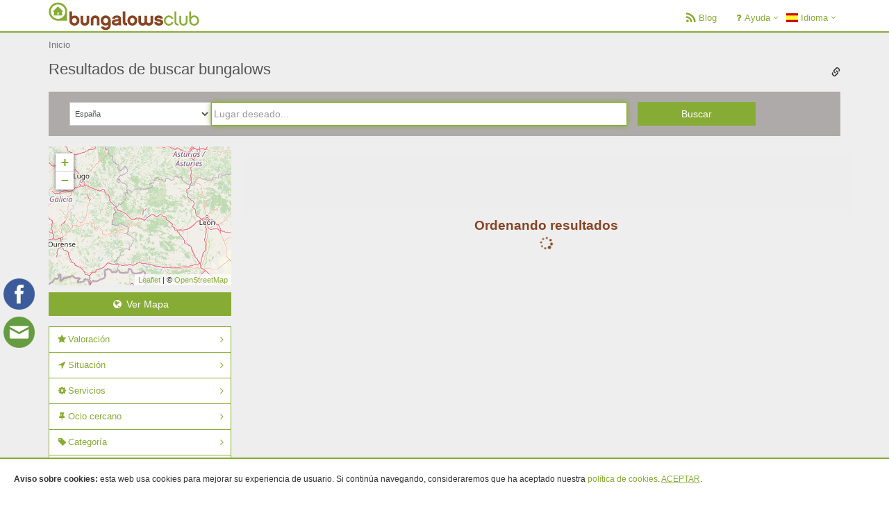

--- FILE ---
content_type: text/html; charset=UTF-8
request_url: https://www.bungalowsclub.com/es/cabanas-raras-6358577.html
body_size: 25875
content:
<!DOCTYPE html PUBLIC "-//W3C//DTD XHTML 1.0 Transitional//EN" "http://www.w3.org/TR/xhtml1/DTD/xhtml1-transitional.dtd">
<html xmlns="http://www.w3.org/1999/xhtml" >
<head>
    <meta http-equiv="content-type" content="text/html; charset=utf-8" />
    <meta http-equiv="Content-Language" content="es"/>
		<link rel="alternate" hreflang="en" href="https://www.bungalowsclub.com/en/cabanas-raras-6358577.html" />
		<link rel="alternate" hreflang="fr" href="https://www.bungalowsclub.com/fr/cabanas-raras-6358577.html" />
	
    <meta name="robots" content="index, follow" />
    	   <meta name="description" content="Bungalows y cabañas%s, consulta nuestros destinos en los que podrás reservar online tu bungalow o cabaña." />
        <!--<meta name="viewport" content="width=device-width, user-scalable=no">-->
    <meta name="viewport" content="width=device-width, initial-scale=1.0, minimum-scale=1.0, maximum-scale=1.0, user-scalable=no"/>
    <meta name="google-site-verification" content="kxZpumy3Jq6OwRqB3lh9MZ76nFojNjp-z_OyHmGssmw" />
        <meta property="og:title" content="Cabañas y Bungalows"/>
    <meta property="og:image" content="https://www.bungalowsclub.com/library/images/all_results_map.jpg"/>
    <meta property="og:site_name" content="BungalowsClub"/>
    <meta property="og:description" content="Bungalows y cabañas%s, consulta nuestros destinos en los que podrás reservar online tu bungalow o cabaña."/>
    <link rel="canonical" href="https://www.bungalowsclub.com/es/cabanas-raras-6358577.html" />    <title>Cabañas y Bungalows</title>

    <!--<link rel="stylesheet" href="/library/css/reset.css" type="text/css" media="screen, projection"/>-->

    <link rel="icon" type="image/png" href="/library/images/favicon.png" />

    <!--Bootstrap-->
    <link rel="stylesheet" href="/library/neocss/bootstrap.min.css" type="text/css" />

    <!--<link rel="stylesheet" href="/library/css/main_style.css" type="text/css"/>-->
    <link rel="stylesheet" href="/library/css/font-awesome.min.css" type="text/css"/>
    <!--<link rel="stylesheet" href="/library/css/flexcrollstyles.css" type="text/css" />-->
    <link rel="stylesheet" href="/library/css/bungalowsclub/jquery-ui-1.9.2.custom.min.css" type="text/css" media="screen" />
    <!--<link href="http://netdna.bootstrapcdn.com/font-awesome/4.0.3/css/font-awesome.min.css" rel="stylesheet" type="text/css">-->
    <!--<link rel="stylesheet" href="/library/css/font-awesome.css" type="text/css" />-->
    <link rel="stylesheet" href="/library/css/datepicker.min.css" type="text/css" />
    <!-- Flagsicon  -->
    <link rel="stylesheet" href="/library/css/flag-icon.min.css" type="text/css" />
    <!-- hovereffects  -->
    <link rel="stylesheet" href="/library/css/ihover.css" type="text/css" />
    <!--sidebar-->
    <link rel="stylesheet" href="/library/neocss/index.css?version=1.1" type="text/css" />


    <!--neoBungalows-->
    <!--Principal-->
    <!--<link rel="stylesheet" href="/library/neocss/app.css" type="text/css" />-->
    <!--Footer-->
    <link rel="stylesheet" href="/library/neocss/footer-v1.css" type="text/css" />
    <!--Header-->
    <link rel="stylesheet" href="/library/neocss/header-default.css" type="text/css" />
    <!--style-->
    <link rel="stylesheet" href="/library/neocss/neostyle.css" type="text/css" />
    <!--custom-->
    <link rel="stylesheet" href="/library/neocss/custom.css" type="text/css" />

    <link rel="stylesheet" href="/library/css/clearable.css" type="text/css" />

    
    <script type="02a447a0adc22bb6cf6fbf1f-text/javascript" src="/library/js/jquery/jquery-1.11.2.min.js" charset="utf-8"></script>

    <!--style-->
    <link rel="stylesheet" href="/library/css/bootstrap-lightbox/ekko-lightbox.min.css" type="text/css" />

    <script type="02a447a0adc22bb6cf6fbf1f-text/javascript" src="/library/css/bootstrap-lightbox/ekko-lightbox.js" charset="utf-8"></script>

    <script type="02a447a0adc22bb6cf6fbf1f-text/javascript" src="/library/js/clearable.js" charset="utf-8"></script>

    <script type="02a447a0adc22bb6cf6fbf1f-text/javascript" src="/library/js/send-on-enter-press.js" charset="utf-8"></script>
    <!--<script type="text/javascript" src="library/js/stickyfloat.js" charset="utf-8"></script>-->

    <!-- iconos ios -->
    <link href="/library/images/120-icono_bc.png" rel="apple-touch-icon" />
    <link href="/library/images/152-icono_bc.png" rel="apple-touch-icon" sizes="152x152" />
    <link href="/library/images/167-icono_bc.png" rel="apple-touch-icon" sizes="167x167" />
    <link href="/library/images/180-icono_bc.png" rel="apple-touch-icon" sizes="180x180" />
    <link href="/library/images/192-icono_bc.png" rel="icon" sizes="192x192" />
    <link href="/library/images/128-icono_bc.png" rel="icon" sizes="128x128" />


    <!-- Facebook Pixel Code -->
    <script type="02a447a0adc22bb6cf6fbf1f-text/javascript">
    !function(f,b,e,v,n,t,s){if(f.fbq)return;n=f.fbq=function(){n.callMethod?
    n.callMethod.apply(n,arguments):n.queue.push(arguments)};if(!f._fbq)f._fbq=n;
    n.push=n;n.loaded=!0;n.version='2.0';n.queue=[];t=b.createElement(e);t.async=!0;
    t.src=v;s=b.getElementsByTagName(e)[0];s.parentNode.insertBefore(t,s)}(window,
    document,'script','https://connect.facebook.net/en_US/fbevents.js');

    fbq('init', '1244351372243724');
    </script>

        <script type="02a447a0adc22bb6cf6fbf1f-text/javascript">
      (function(i,s,o,g,r,a,m){i['GoogleAnalyticsObject']=r;i[r]=i[r]||function(){
      (i[r].q=i[r].q||[]).push(arguments)},i[r].l=1*new Date();a=s.createElement(o),
      m=s.getElementsByTagName(o)[0];a.async=1;a.src=g;m.parentNode.insertBefore(a,m)
      })(window,document,'script','//www.google-analytics.com/analytics.js','ga');

      ga('create', 'UA-31136669-1', 'auto');
            ga('send', 'pageview');
      ga('send', 'event', 'Browsing', 'Search', '/es/search.html');
    </script>
    <!-- Global site tag (gtag.js) - Google Ads: 976028165 -->
    <script async src="https://www.googletagmanager.com/gtag/js?id=AW-976028165" type="02a447a0adc22bb6cf6fbf1f-text/javascript"></script>
    <script type="02a447a0adc22bb6cf6fbf1f-text/javascript">
      window.dataLayer = window.dataLayer || [];
      function gtag(){dataLayer.push(arguments);}
      gtag('js', new Date());

      gtag('config', 'AW-976028165');
    </script>

        <script type="02a447a0adc22bb6cf6fbf1f-text/javascript">
    fbq('track', "PageView");
    </script>
    <noscript><img height="1" width="1" style="display:none"
    src="https://www.facebook.com/tr?id=1244351372243724&ev=PageView&noscript=1"/></noscript>
    <!-- End Facebook Pixel Code -->



    <link rel="stylesheet" href="/library/leaflet/leaflet.css"/>
    <script src="/library/leaflet/leaflet.js" type="02a447a0adc22bb6cf6fbf1f-text/javascript"></script>
</head>
<body>
	<div class="wrapper" id="panel">
					 <!--=== Header ===-->
    <header class="header">
        <div class="container">
            <!-- Logo -->
            <a class="logo pull-left" href="https://www.bungalowsclub.com/es/" title="BungalowsClub" accesskey="0" >
                <img src="/library/svg/logo_bc_new.png" alt="BungalowsClub" id="logo_iphone">
            </a>
            <!-- End Logo -->



            <div class="nopadding-lr nopadding-bt">


                <!-- Toggle get grouped for better mobile display -->
                <button type="button" class="navbar-toggle" data-toggle="collapse" data-target=".navbar-responsive-collapse" style="height: 34px;">
                    <span class="sr-only">Toggle navigation</span>
                    <span class="fa fa-bars"></span>
                </button>
                <!-- End Toggle -->

                                 <button class="btn-u mini_search hidden-md hidden-lg toggle-button-search" type="button">
                    <i class="fa fa-fw fa-search"></i>
                </button>
                

            </div>

        </div><!--/end container-->

        <!-- Collect the nav links, forms, and other content for toggling -->
        <div class="collapse navbar-collapse mega-menu navbar-responsive-collapse">
            <div class="container">
                <ul class="nav navbar-nav">
                    <!-- Recomendados
                    <li>
                        <a href="https://www.bungalowsclub.com/es/bungalows-recomendados/">
                            <i class="fa fa-fw fa-heart fa-lg fa-fw" ></i>Recomendados                        </a>
                    </li>-->
                    <!-- End Recomendados -->
                    <!-- Blog -->
                    <li>
                        <a href="https://www.bungalowsclub.com/info/blog-del-viajero/">
                          <i class="fa fa-fw fa-rss fa-lg fa-fw" ></i>Blog                        </a>
                    </li>
                    <!-- End Blog -->

                    <!-- Ayuda -->
                    <li class="dropdown">
                        <a href="javascript:void(0);" class="dropdown-toggle" data-toggle="dropdown">
                            <i class="fa fa-fw fa-rss fa-question fa-fw"></i>Ayuda                        </a>
                       <ul class="dropdown-menu pull-right">
                            <li><a href="https://www.bungalowsclub.com/info/quienes-somos/">Quiénes somos</a></li>
                            <li><a href="https://www.bungalowsclub.com/info/contacto/">Contacto</a></li>
                        </ul>
                    </li>
                    <!-- End Ayuda -->

                    <!-- Idioma -->
                     <li class="dropdown">
                        <a href="javascript:void(0);" class="dropdown-toggle" data-toggle="dropdown">
                            <span class="flag-icon flag-icon-es"></span> Idioma                        </a>
                        <ul class="dropdown-menu pull-right">
                                                        <li><a href="https://www.bungalowsclub.com/en/cabanas-raras-6358577.html"><img src="/library/svg/flags/png/gb.png" width="18" height="14" alt="English"> English</a></li>
                                                        <li><a href="https://www.bungalowsclub.com/fr/cabanas-raras-6358577.html"><img src="/library/svg/flags/png/fr.png" width="18" height="14" alt="Français"> Français</a></li>
                                                    <!--<li><a href=""><span class="flag-icon flag-icon-pt"></span> Portuguese(PT)</a></li>-->
                        </ul>
                    </li>
                    <!-- End Idioma -->
                </ul>
            </div><!--/end container-->
        </div><!--/navbar-collapse-->
    </header>
    <!--=== End Header ===-->



    <!-- MyBooking Modal -->
        <div class="modal fade" id="myBooking" tabindex="-1" role="dialog" aria-labelledby="myBooking" aria-hidden="true">
                                <div class="modal-dialog modal-md">
                        <div class="modal-content my-booking-login">
                            <div class="modal-header text-center" >
                                <!--<a data-dismiss="modal" aria-label="Close"><i class="fa fa-times fa-2x fa-fw" style="margin: 0px;padding-bottom: 5px;margin-top: 4px;color:white"></i></a>-->
                                <!--<button type="button" class="close" data-dismiss="modal" aria-label="Close"><span aria-hidden="true">&times;</span></button>-->
                                <span class="modal-title " id="myModalLabel" >Introduzca los datos de su reserva</span>
                            </div>

                           <div class="modal-footer">
                                <form novalidate="novalidate" id="userreservation" action="https://www.bungalowsclub.com/es/booking/my-booking.php" method="post">
                                    <div class="block col-md-offset-2 col-md-8 col-lg-8 col-lg-offset-2">
                                        <input id="reservationemail" name="reservationemail" class="form-text required email valid form-control" type="email" placeholder="E-Mail" />
                                    </div>
                                    <div class="block col-md-offset-2 col-md-8 col-lg-8 col-lg-offset-2 margin-bottom-5">
                                        <input id="reservationlocata" name="reservationlocata" class="form-text required valid form-control" type="text" placeholder="Localizador" />
                                    </div>
                                    <div class="block col-md-offset-2 col-md-8 col-lg-8 col-lg-offset-2 margin-bottom-5">
                                       <input value="Entrar" class="form-submit txt btn_mod form-control btn-u " type="submit" />
                                    </div>
                                </form>
                            </div>
                        </div>
                    </div>
                <!-- End my-reservation-login !-->
        </div>

				<!--=== Breadcrumbs ===-->
		    <div class="breadcrumbs hidden-xs">
		        <div class="container">
		            <!--<h1 class="pull-left">Tabels</h1>-->
		            <ul id="mybreadcrum" class="pull-left breadcrumb nomargin-bottom nopadding-left">
		                <li><a href="https://www.bungalowsclub.com/es/">Inicio</a></li>
		                		            </ul>
		        </div>
		    </div><!--/breadcrumbs-->
		    <!--=== End Breadcrumbs ===-->
	
	    <!-- Search Container-->
        <div class="container" id="top-search">
       		<h1 >Resultados de buscar bungalows</h1>
       	       	       		<span id='shorten_url' class="shorten_url glyphicon glyphicon-link" aria-hidden="true"></span>
       		<span id="shorten_url_p" class="shorten_url"></span>
        </div>
        <!-- end Search Container-->


	    <!--=== Content Part ===-->
	    <div class="container content sm-nopadding-top nopadding-bottom-xs nopadding-bottom-sm nopadding-top-sm nopadding-top-xs">
	    	    <script type="02a447a0adc22bb6cf6fbf1f-text/javascript">
        // console.log('cargando formulario - reseteo de datos');
        jQuery('#lat').val('');
        jQuery('#lng').val('');
        jQuery('#type').val('');
        jQuery('#lat_responsive').val('');
        jQuery('#lng_responsive').val('');
        jQuery('#type_responsive').val('');

    </script>

                    <!--busqueda form-destination / busqueda general    navbar-fixed-top data-spy='affix' data-offset-top='197'-->
                <div class="row nomargin-lr search_form hidden-xs hidden-sm" id="row_header">
                    <div class="hidden-xs hidden-sm col-md-12 nomargin-lr" data-spy='affix' data-offset-top='0' id="top_main_search">
                        <form action="/es/cabanas-raras-6358577.html" method="get" id="frm_search" class="td-search-form" novalidate="" name='general'>
                            <!-- auto-search -->
                            <div class="col-md-9 col-lg-9 nopadding-right">
                                <div class="col-md-3 col-lg-3 nopadding-right nopadding-left">
                                    <select class="form-control smaller_size" id="autoc-select" name="autoc-select">
                                        <option value="España">España</option>
                                        <option value="Portugal">Portugal</option>
                                        <option value="Francia">Francia </option>
                                        <option value="Establecimientos">Establecimientos </option>
                                        <option value="Viajes" >Viajes </option>
                                    </select>
                                </div>
                                <div class="col-md-9 col-lg-9 nopadding-left">
                                    <!-- input busqueda antigua-->
                                    <input required class="form-destination form-control clearable" autofocus="autofocus" type="hidden" name="fullsearch" onkeyup="if (!window.__cfRLUnblockHandlers) return false; sendOnEnterPress(event);" value="" id="form-destination" name="form-destination" placeholder="Lugar deseado..." data-cf-modified-02a447a0adc22bb6cf6fbf1f-="" />
                                    <!-- input busqueda nueva-->
                                    <input required class="form-control" autofocus="autofocus" type="text" id="autoc-input-maps" name="autoc-input-maps" autocomplete="off" value='' placeholder="Lugar deseado..."/>
                                </div>
                            </div>
                            <div class="col-md-2 col-lg-2 nopadding-left">
                                <input style="display:none;" type="text" id="autoc-input" name="autoc-input" autocomplete="off" placeholder="Realice su búsqueda"/>
                                <input type="hidden" id="lat" name="lat" value=''/>
                                <input type="hidden" id="lng" name="lng" value=''/>
                                <input type="hidden" id="type" name="type" value=''/>
                                <input type="hidden" id="country" name="country" value='España'/>
                                <input type="hidden" id="foldername" name="foldername" value='cabanas-raras'/>
                                <input type="hidden" id="name-geonameid" name="name-geonameid" value='cabanas-raras-6358577.html'/>
                                <!-- <input type="hidden" id="placeName" name="placeName" value=''/> -->
                                <button class="doSearch form-submit btn-u text-center btn-block">Buscar</button>
                            </div>
                                                        </form>
                    </div>
                </div>

<script type="02a447a0adc22bb6cf6fbf1f-text/javascript">

//selected country
var country = 'España';
$('#autoc-select option[value='+country+']').attr('selected','selected');
$('#autoc-select-responsive option[value='+country+']').attr('selected','selected');

jQuery(".td-search-form").submit(function(){
    // console.log('submit search-form');
    //comprobacion
    var fecha = jQuery('#arrival_date').val();
    // console.log(fecha);
    localStorage.setItem('fecha', fecha);

    var isFormValid = true;
    if (jQuery('#autoc-select').val() == 'Establecimientos' || jQuery('#autoc-select-responsive').val() == 'Establecimientos') {
        isFormValid = true;
    }else{
        if (!jQuery('#lat').val() && !jQuery('#lng').val() && !jQuery('#lat_responsive').val() && !jQuery('#lng_responsive').val()){
            // console.log('1 - No hay datos de lat o long');
            if (!jQuery('#name-geonameid').val() && !jQuery('#name-geonameid-responsive').val()) {
                jQuery('#autoc-input-maps').val('Escoja una localización');
                jQuery('#autoc-input-maps-responsive').val('Escoja una localización');
                isFormValid = false;
            }else{
                jQuery("#frm_search").attr("action", "https://www.bungalowsclub.com/es/cabanas-raras-6358577.html ");
                jQuery("form[name='mobile']").attr("action", "https://www.bungalowsclub.com/es/cabanas-raras-6358577.html ");
                isFormValid = true;
            }

        }else{
            jQuery('#name-geonameid').val('');
            jQuery('#name-geonameid-responsive').val('');
            jQuery('#foldername').val('');


            var option = jQuery('#autoc-select').val();
            var lat = jQuery('#lat').val();
            var lng = jQuery('#lng').val();
            var type = jQuery('#type').val();
            var est = jQuery('#autoc-select').val();
            var est2 = jQuery('#form-destination').val();
            var busqueda = jQuery('#autoc-input-maps').val();
            // localStorage.setItem('busqueda', busqueda);
            // localStorage.setItem('lat', lat);
            // localStorage.setItem('est', est);
            // localStorage.setItem('lng', lng);

            var lat_responsive = jQuery('#lat_responsive').val();
            var lng_responsive = jQuery('#lng_responsive').val();
            var type_responsive = jQuery('#type_responsive').val();
            var est_responsive = jQuery('#autoc-select-responsive').val();
            var busqueda_responsive = jQuery('#autoc-input-maps-responsive').val();

            // console.log('valores de localizacion:');
            // console.log(lat);
            // console.log(lng);
            // console.log(jQuery('#autoc-input-maps').val());

            isFormValid = true;
        }
    }

    return isFormValid;
});



</script>
	    	<div class="row" id="row_map_full_screen" style="display:none;">
	    		<div style="width:100%;height:72vh;z-index:0:position:absolute" id="map_full_screen"></div>
	    		<div class="col-md-12" style="position:relative;bottom: 72vh;">
	    			<div class="btn-group pull-right close-big-map dropdown-order" id="">
	                    <button type="button" class="btn-u btn-u">Ocultar</button>
	                    <button type="button" class="btn-u btn-u btn-u-split dropdown-toggle " >
	                        <i class="fa fa-close"></i>
	                    </button>
	                </div>
	    		</div>
	    	</div>
	        <div class="row" id="row_content">

	            <!-- Begin Content -->
	            <div class="col-md-9 col-lg-9 pull-right-md pull-right-lg">
	            	<!--Row Order-->
	            	<div class="row nomargin-lr-xs nopadding-lr-sm nopadding-top margin-bottom-10">
	            		<div class="col-xs-12 col-sm-12 col-md-8 col-lg-8 nopadding-top nopadding-lr-xs padding-bottom-10-xs padding-bottom-10-sm" id="num_establishment">
	            			<span class="font-14px padding-bottom-5 searchFound"></span>
										</div>

	            		<div class="col-xs-12 col-sm-8 hidden-md hidden-lg nopadding-lr-xs" id="dropdown-filter-search-gp">
	            			<div class="btn-group toggle-button-filter" id="dropdown-filter">
		                        <button type="button" class="btn-u btn-u">Filtros</button>
		                        <button type="button" class="btn-u btn-u btn-u-split dropdown-toggle" style="height: 34px;" data-toggle="dropdown" aria-expanded="false">
		                            <i class="fa fa-cog fa-fw"></i>
		                            <span class="sr-only">Toggle Dropdown</span>
		                        </button>
		                    </div>


	            		</div>

												

	            	</div>
	            	<!-- End Row Order-->

	                <!-- Row Establishments -->
	                <div class="row contents">
	                	<!-- que solo salga despues de pintar los primeros resultados -->
	                	<div id='wait' style="display:none;" class='center-text'>
	                		Ordenando resultados	                		<br>
	                		<i class="fa fa-spinner fa-spin fa-fw" aria-hidden="true"></i>
	                	</div>
						<style type="text/css">

.leaflet-tooltip.leaflet-zoom-animated.leaflet-tooltip-center {
	margin-top: -13px;
	color: #884523;
	background-color: white;
	border: 1px solid #884523;
	padding: 2px;
	display: inline-block !important;
	position: absolute;
	width: 60px;
	text-align: center;
	opacity: 1 !important;
}

.leaflet-tooltip-center::before {
    display: none;
}

.leaflet-marker-icon.leaflet-zoom-animated.leaflet-interactive {
	margin-top: -37px;
	margin-left: -10px;
}
.leaflet-popup-content {

    max-height: 310px;
    overflow: hidden;
    text-align: center;

}
.leaflet-popup-tip-container {
    margin-top: -25px;
}

.leaflet-popup-content-wrapper {
    margin-bottom: 25px;
}
.leaflet-container a {
    color: #87AC35;
}
#dropdown-order {
    z-index: 999;
}
</style>
<script type="02a447a0adc22bb6cf6fbf1f-text/javascript">

	function loadGoogleMaps(Container,opt,marker_num, cb) {
		var thisFunc = this,
			map, mapOptions,
			marker,LatLng;

		var infowindow;
		var markersArray = [];
		var htmlArray = [];
		var Array_price = [];

		var icon = "/library/images/icons/bc_marca2.svg"	;

		var icon_location = 	"/library/images/icons/blue-pushpin.png";

		thisFunc.init = function () {
			
						
			var x = 40.403073;
			var y = -3.712537;
			var myLatlng = [x, y];


			mapOptions = {
				zoom: 7,
				center: myLatlng,

			};

			var n_markers = markersArray.length;

			var container_id = Container.selector;

		 	if (map == undefined &&  !(jQuery(container_id).hasClass('leaflet-container'))){//Evita inicializar el mapa dos veces
		 		map = L.map(container_id.substr(1), mapOptions); //crear mapa con las opciones configuradas

				//Mapa en tamaño completo


		        var Wikimedia =  L.tileLayer('https://{s}.tile.openstreetmap.org/{z}/{x}/{y}.png', {
            		attribution: '&copy; <a href="https://www.openstreetmap.org/copyright">OpenStreetMap</a>',
		            minZoom: 2,//alejamiento maximo, tierra completa
		        }).addTo(map);// añadir capa de visualizacion del mapa asi como sus opciones propias


				
				for (i = 0; i <  markersArray.length; i++){

		            var MyIcon = L.icon({
		                iconUrl : markersArray[i].icon,//imagen del icono
		            });
					var mark = L.marker(markersArray[i].lat_long,{
						icon : MyIcon,
						title:  markersArray[i].title,

					}); /*.bindTooltip(markersArray[i].labelContent,
						    {
						        permanent: true,
						        direction: 'center'
						    }
						); */
					mark.bindPopup(htmlArray[i]);
					mark.addTo(map);
					n_markers = i;

				}

				//console.log("ultimo marcador"+JSON.stringify(markersArray[n_markers+1]));

			}

			/*AAAAAAA  google.maps.event.addDomListenerOnce(map, 'idle', function () {
				google.maps.event.addDomListener(window, 'resize', function () {
					map.setCenter(myLatlng);
				});
			});*/

			//var directionsDisplay = new google.maps.DirectionsRenderer();
			//var directionsService = new google.maps.DirectionsService();

			if(opt==1){
				console.log('situar centro');
				markersArray[marker_num].getPosition();
				myLatlng = markersArray[marker_num].getPosition();
				/*AAAAAAAmap.setCenter(myLatlng);
				infowindow.open(map, markersArray[marker_num]);
				infowindow.setContent(htmlArray[marker_num]);*/
				map.setZoom(16);
			}
		}

		thisFunc.getMap = function() {
			return map;
		}

		thisFunc.init();
	}


</script>



<script type="02a447a0adc22bb6cf6fbf1f-text/javascript" async>document.getElementById('wait').style.display='inline';</script>	                </div>
	                <!--end Row Establihsments-->

	            </div><!-- End Content -->

	        
		            <!-- Begin Sidebar Menu -->
		            <!-- <div id='containerSidebar'> -->
		            	<!-- data-spy="affix"  data-offset-top="205" -->
		            <div class="hidden-xs hidden-sm col-md-3 col-lg-3 " id='SidebarMenu'  >
		            	<aside class="row" >
		            		<div class="col-md-12 col-lg-12">
			            		<div class="col-md-12 col-lg-12 margin-bottom-10" id="search-map"></div>
			            		<div class="col-md-12 col-lg-12 margin-bottom-15 map-toggle-button btn-u text-center" >
			            			<i class="fa fa-fw fa-globe "></i> Ver Mapa			            		</div>
			            	</div>
		            	</aside>
		            	<aside class="row options" id="normal_filter_menu_affix" >
		            		<div class="col-md-12 col-lg-12" >
									<ul class="list-group sidebar-nav-v1 " id="sidebar-nav" >
		<form id="filter-form" method="get" action="" name="filtros_loadFilterMenu">
            <input type="hidden" name="doSearch" value="1" />
            <!-- <input type="hidden" name="filter-price-max" value="" /> -->
            <input type="hidden" name="arrival_date" value="" />
            <input type="hidden" name="departure_date" value="" />
            <input type="hidden" name="people" value="" />
            <input type="hidden" name="order_param" id="order_param" value="direct_confirm" />
            <input type="hidden" name="lat" id="lat" value="" />
            <input type="hidden" name="lng" id="lng" value="" />
            <input type="hidden" name="type" id="type" value="" />
            <input type="hidden" name="autoc-select" id="autoc-select" value="" />
            <input type="hidden" name="autoc-input-maps" id="autoc-input-maps" value="" />

        			<!-- Valoracion -->
            <li class="list-group-item list-toggle">
                <a data-toggle="collapse" data-parent="#sidebar-nav" href="#collapse-ratings">
                	<i class="fa fa-star fa-fw "></i>Valoración					<!--<span class="pull-right glyphicon glyphicon-menu-right" aria-hidden="true"></span> -->
				</a>
                <ul id="collapse-ratings" class="collapse ">
					<!--<li class="inner-sidebar range-inner-sidebar">-->
						<!--<input type="hidden" id="filter-rate" name="filter-rate" value="">
                    	<div id="slider-range-ratings" class="slider-range-filter"></div>-->
            							<li class="inner-sidebar">
							<label for="filter-rate-5">
								<input type="checkbox" name="filter-rate" features_filter="1" id="filter-rate-5" value="5" />
							<i class="fa fa-star fa-fw gold star-16"></i><i class="fa fa-star fa-fw gold star-16"></i><i class="fa fa-star fa-fw gold star-16"></i><i class="fa fa-star fa-fw gold star-16"></i><i class="fa fa-star fa-fw gold star-16"></i>							</label>
						</li>
										<li class="inner-sidebar">
							<label for="filter-rate-4">
								<input type="checkbox" name="filter-rate" features_filter="1" id="filter-rate-4" value="4" />
							<i class="fa fa-star fa-fw gold star-16"></i><i class="fa fa-star fa-fw gold star-16"></i><i class="fa fa-star fa-fw gold star-16"></i><i class="fa fa-star fa-fw gold star-16"></i>							</label>
						</li>
										<li class="inner-sidebar">
							<label for="filter-rate-3">
								<input type="checkbox" name="filter-rate" features_filter="1" id="filter-rate-3" value="3" />
							<i class="fa fa-star fa-fw gold star-16"></i><i class="fa fa-star fa-fw gold star-16"></i><i class="fa fa-star fa-fw gold star-16"></i>							</label>
						</li>
										<li class="inner-sidebar">
							<label for="filter-rate-2">
								<input type="checkbox" name="filter-rate" features_filter="1" id="filter-rate-2" value="2" />
							<i class="fa fa-star fa-fw gold star-16"></i><i class="fa fa-star fa-fw gold star-16"></i>							</label>
						</li>
										<li class="inner-sidebar">
							<label for="filter-rate-1">
								<input type="checkbox" name="filter-rate" features_filter="1" id="filter-rate-1" value="1" />
							<i class="fa fa-star fa-fw gold star-16"></i>							</label>
						</li>
				
	                <!--<div class="hidden">
						<div class="filter-rate-0">
							Sin valoraciones						</div>
	            						</div>-->
                </ul>
            </li>
        <!-- End Valoracion -->
									<li class="list-group-item list-toggle">
		                        <a data-toggle="collapse" data-parent="#sidebar-nav" href="#collapse-E1"><i class="fa fa-location-arrow fa-fw icon_panel"></i>Situación</a>
		                        <!--<span class="pull-right glyphicon glyphicon-menu-right" aria-hidden="true"></span>-->
								<ul id="collapse-E1" class="collapse ">
												<li class="inner-sidebar">
										<label for="filter-type-0-1">
											<input features_filter="1" type="checkbox" name="establishments_features[]" value="1" id="filter-type-0-1" />
											Costa										</label>
									</li>
										<li class="inner-sidebar">
										<label for="filter-type-0-6">
											<input features_filter="1" type="checkbox" name="establishments_features[]" value="6" id="filter-type-0-6" />
											Interior										</label>
									</li>
										<li class="inner-sidebar">
										<label for="filter-type-0-5">
											<input features_filter="1" type="checkbox" name="establishments_features[]" value="5" id="filter-type-0-5" />
											Lago										</label>
									</li>
										<li class="inner-sidebar">
										<label for="filter-type-0-7">
											<input features_filter="1" type="checkbox" name="establishments_features[]" value="7" id="filter-type-0-7" />
											Montaña										</label>
									</li>
										<li class="inner-sidebar">
										<label for="filter-type-0-4">
											<input features_filter="1" type="checkbox" name="establishments_features[]" value="4" id="filter-type-0-4" />
											Pantano										</label>
									</li>
										<li class="inner-sidebar">
										<label for="filter-type-0-3">
											<input features_filter="1" type="checkbox" name="establishments_features[]" value="3" id="filter-type-0-3" />
											Río										</label>
									</li>
										<li class="inner-sidebar">
										<label for="filter-type-0-2">
											<input features_filter="1" type="checkbox" name="establishments_features[]" value="2" id="filter-type-0-2" />
											Zona Turística										</label>
									</li>
									</ul>
							</li>
										<li class="list-group-item list-toggle">
		                        <a data-toggle="collapse" data-parent="#sidebar-nav" href="#collapse-E2"><i class="fa fa-cog fa-fw icon_panel"></i>Servicios</a>
		                        <!--<span class="pull-right glyphicon glyphicon-menu-right" aria-hidden="true"></span>-->
								<ul id="collapse-E2" class="collapse ">
												<li class="inner-sidebar">
										<label for="filter-type-0-15">
											<input features_filter="1" type="checkbox" name="establishments_features[]" value="15" id="filter-type-0-15" />
											Acc. Minusválidos										</label>
									</li>
										<li class="inner-sidebar">
										<label for="filter-type-0-13">
											<input features_filter="1" type="checkbox" name="establishments_features[]" value="13" id="filter-type-0-13" />
											Área de Juegos										</label>
									</li>
										<li class="inner-sidebar">
										<label for="filter-type-0-46">
											<input features_filter="1" type="checkbox" name="establishments_features[]" value="46" id="filter-type-0-46" />
											Barbacoas										</label>
									</li>
										<li class="inner-sidebar">
										<label for="filter-type-0-24">
											<input features_filter="1" type="checkbox" name="establishments_features[]" value="24" id="filter-type-0-24" />
											Energías Renovables										</label>
									</li>
										<li class="inner-sidebar">
										<label for="filter-type-0-22">
											<input features_filter="1" type="checkbox" name="establishments_features[]" value="22" id="filter-type-0-22" />
											Frontón										</label>
									</li>
										<li class="inner-sidebar">
										<label for="filter-type-0-23">
											<input features_filter="1" type="checkbox" name="establishments_features[]" value="23" id="filter-type-0-23" />
											Gimnasio										</label>
									</li>
										<li class="inner-sidebar">
										<label for="filter-type-0-52">
											<input features_filter="1" type="checkbox" name="establishments_features[]" value="52" id="filter-type-0-52" />
											Grupos / Eventos										</label>
									</li>
										<li class="inner-sidebar">
										<label for="filter-type-0-11">
											<input features_filter="1" type="checkbox" name="establishments_features[]" value="11" id="filter-type-0-11" />
											Instalaciones Deporte										</label>
									</li>
										<li class="inner-sidebar">
										<label for="filter-type-0-9">
											<input features_filter="1" type="checkbox" name="establishments_features[]" value="9" id="filter-type-0-9" />
											Internet										</label>
									</li>
										<li class="inner-sidebar">
										<label for="filter-type-0-17">
											<input features_filter="1" type="checkbox" name="establishments_features[]" value="17" id="filter-type-0-17" />
											Lavandería										</label>
									</li>
										<li class="inner-sidebar">
										<label for="filter-type-0-20">
											<input features_filter="1" type="checkbox" name="establishments_features[]" value="20" id="filter-type-0-20" />
											Pádel										</label>
									</li>
										<li class="inner-sidebar">
										<label for="filter-type-0-25">
											<input features_filter="1" type="checkbox" name="establishments_features[]" value="25" id="filter-type-0-25" />
											Parking										</label>
									</li>
										<li class="inner-sidebar">
										<label for="filter-type-0-14">
											<input features_filter="1" type="checkbox" name="establishments_features[]" value="14" id="filter-type-0-14" />
											Parque Infantil										</label>
									</li>
										<li class="inner-sidebar">
										<label for="filter-type-0-8">
											<input features_filter="1" type="checkbox" name="establishments_features[]" value="8" id="filter-type-0-8" />
											Piscina										</label>
									</li>
										<li class="inner-sidebar">
										<label for="filter-type-0-18">
											<input features_filter="1" type="checkbox" name="establishments_features[]" value="18" id="filter-type-0-18" />
											Prog. de Animación										</label>
									</li>
										<li class="inner-sidebar">
										<label for="filter-type-0-12">
											<input features_filter="1" type="checkbox" name="establishments_features[]" value="12" id="filter-type-0-12" />
											Restaurante										</label>
									</li>
										<li class="inner-sidebar">
										<label for="filter-type-0-19">
											<input features_filter="1" type="checkbox" name="establishments_features[]" value="19" id="filter-type-0-19" />
											Spa										</label>
									</li>
										<li class="inner-sidebar">
										<label for="filter-type-0-16">
											<input features_filter="1" type="checkbox" name="establishments_features[]" value="16" id="filter-type-0-16" />
											Supermercado										</label>
									</li>
										<li class="inner-sidebar">
										<label for="filter-type-0-21">
											<input features_filter="1" type="checkbox" name="establishments_features[]" value="21" id="filter-type-0-21" />
											Tenis										</label>
									</li>
										<li class="inner-sidebar">
										<label for="filter-type-0-10">
											<input features_filter="1" type="checkbox" name="establishments_features[]" value="10" id="filter-type-0-10" />
											WiFi										</label>
									</li>
									</ul>
							</li>
										<li class="list-group-item list-toggle">
		                        <a data-toggle="collapse" data-parent="#sidebar-nav" href="#collapse-E3"><i class="fa fa-thumb-tack fa-fw icon_panel"></i>Ocio cercano</a>
		                        <!--<span class="pull-right glyphicon glyphicon-menu-right" aria-hidden="true"></span>-->
								<ul id="collapse-E3" class="collapse ">
												<li class="inner-sidebar">
										<label for="filter-type-0-35">
											<input features_filter="1" type="checkbox" name="establishments_features[]" value="35" id="filter-type-0-35" />
											Alquiler de bicicletas										</label>
									</li>
										<li class="inner-sidebar">
										<label for="filter-type-0-28">
											<input features_filter="1" type="checkbox" name="establishments_features[]" value="28" id="filter-type-0-28" />
											Alquiler embarcaciones										</label>
									</li>
										<li class="inner-sidebar">
										<label for="filter-type-0-37">
											<input features_filter="1" type="checkbox" name="establishments_features[]" value="37" id="filter-type-0-37" />
											Animación										</label>
									</li>
										<li class="inner-sidebar">
										<label for="filter-type-0-27">
											<input features_filter="1" type="checkbox" name="establishments_features[]" value="27" id="filter-type-0-27" />
											Aventura										</label>
									</li>
										<li class="inner-sidebar">
										<label for="filter-type-0-30">
											<input features_filter="1" type="checkbox" name="establishments_features[]" value="30" id="filter-type-0-30" />
											Caza										</label>
									</li>
										<li class="inner-sidebar">
										<label for="filter-type-0-29">
											<input features_filter="1" type="checkbox" name="establishments_features[]" value="29" id="filter-type-0-29" />
											Equitación										</label>
									</li>
										<li class="inner-sidebar">
										<label for="filter-type-0-44">
											<input features_filter="1" type="checkbox" name="establishments_features[]" value="44" id="filter-type-0-44" />
											Espeleología										</label>
									</li>
										<li class="inner-sidebar">
										<label for="filter-type-0-40">
											<input features_filter="1" type="checkbox" name="establishments_features[]" value="40" id="filter-type-0-40" />
											Esquí										</label>
									</li>
										<li class="inner-sidebar">
										<label for="filter-type-0-32">
											<input features_filter="1" type="checkbox" name="establishments_features[]" value="32" id="filter-type-0-32" />
											Golf										</label>
									</li>
										<li class="inner-sidebar">
										<label for="filter-type-0-33">
											<input features_filter="1" type="checkbox" name="establishments_features[]" value="33" id="filter-type-0-33" />
											Minigolf										</label>
									</li>
										<li class="inner-sidebar">
										<label for="filter-type-0-38">
											<input features_filter="1" type="checkbox" name="establishments_features[]" value="38" id="filter-type-0-38" />
											Montañismo										</label>
									</li>
										<li class="inner-sidebar">
										<label for="filter-type-0-39">
											<input features_filter="1" type="checkbox" name="establishments_features[]" value="39" id="filter-type-0-39" />
											Parque Temático										</label>
									</li>
										<li class="inner-sidebar">
										<label for="filter-type-0-31">
											<input features_filter="1" type="checkbox" name="establishments_features[]" value="31" id="filter-type-0-31" />
											Pesca										</label>
									</li>
										<li class="inner-sidebar">
										<label for="filter-type-0-47">
											<input features_filter="1" type="checkbox" name="establishments_features[]" value="47" id="filter-type-0-47" />
											Rutas BTT / Ciclismo										</label>
									</li>
										<li class="inner-sidebar">
										<label for="filter-type-0-26">
											<input features_filter="1" type="checkbox" name="establishments_features[]" value="26" id="filter-type-0-26" />
											Senderismo										</label>
									</li>
										<li class="inner-sidebar">
										<label for="filter-type-0-43">
											<input features_filter="1" type="checkbox" name="establishments_features[]" value="43" id="filter-type-0-43" />
											Submarinismo										</label>
									</li>
										<li class="inner-sidebar">
										<label for="filter-type-0-42">
											<input features_filter="1" type="checkbox" name="establishments_features[]" value="42" id="filter-type-0-42" />
											Surf										</label>
									</li>
										<li class="inner-sidebar">
										<label for="filter-type-0-34">
											<input features_filter="1" type="checkbox" name="establishments_features[]" value="34" id="filter-type-0-34" />
											Vela										</label>
									</li>
										<li class="inner-sidebar">
										<label for="filter-type-0-48">
											<input features_filter="1" type="checkbox" name="establishments_features[]" value="48" id="filter-type-0-48" />
											Vías Verdes										</label>
									</li>
										<li class="inner-sidebar">
										<label for="filter-type-0-45">
											<input features_filter="1" type="checkbox" name="establishments_features[]" value="45" id="filter-type-0-45" />
											Visitas interpretadas										</label>
									</li>
										<li class="inner-sidebar">
										<label for="filter-type-0-41">
											<input features_filter="1" type="checkbox" name="establishments_features[]" value="41" id="filter-type-0-41" />
											Windsurf										</label>
									</li>
										<li class="inner-sidebar">
										<label for="filter-type-0-36">
											<input features_filter="1" type="checkbox" name="establishments_features[]" value="36" id="filter-type-0-36" />
											Zona nudista										</label>
									</li>
									</ul>
							</li>
										<li class="list-group-item list-toggle">
		                        <a data-toggle="collapse" data-parent="#sidebar-nav" href="#collapse-E4"><i class="fa fa-tag fa-fw icon_panel"></i>Categoría</a>
		                        <!--<span class="pull-right glyphicon glyphicon-menu-right" aria-hidden="true"></span>-->
								<ul id="collapse-E4" class="collapse ">
												<li class="inner-sidebar">
										<label for="filter-type-0-51">
											<input features_filter="1" type="checkbox" name="establishments_features[]" value="51" id="filter-type-0-51" />
											Alojamiento con encanto										</label>
									</li>
										<li class="inner-sidebar">
										<label for="filter-type-0-50">
											<input features_filter="1" type="checkbox" name="establishments_features[]" value="50" id="filter-type-0-50" />
											Camping										</label>
									</li>
										<li class="inner-sidebar">
										<label for="filter-type-0-49">
											<input features_filter="1" type="checkbox" name="establishments_features[]" value="49" id="filter-type-0-49" />
											Parque de vacaciones										</label>
									</li>
									</ul>
							</li>
										<!--</ul></li>-->
									<li class="list-group-item list-toggle">
		                        <a data-toggle="collapse" data-parent="#sidebar-nav" href="#collapse-P2"><i class="fa fa-home fa-fw icon_panel"></i>Tipo de alojamiento</a>
		                        <!--<span class="pull-right glyphicon glyphicon-menu-right" aria-hidden="true"></span>-->
								<ul id="collapse-P2" class="collapse ">
												<li class="inner-sidebar">
										<label for="filter-type-1-33">
											<input features_filter="1" type="checkbox" name="products_features[]" value="33" id="filter-type-1-33" />
											Apartamento										</label>
									</li>
										<li class="inner-sidebar">
										<label for="filter-type-1-26">
											<input features_filter="1" type="checkbox" name="products_features[]" value="26" id="filter-type-1-26" />
											Cabaña / Bungalow										</label>
									</li>
										<li class="inner-sidebar">
										<label for="filter-type-1-34">
											<input features_filter="1" type="checkbox" name="products_features[]" value="34" id="filter-type-1-34" />
											Cabaña en los árboles										</label>
									</li>
										<li class="inner-sidebar">
										<label for="filter-type-1-35">
											<input features_filter="1" type="checkbox" name="products_features[]" value="35" id="filter-type-1-35" />
											Glamping										</label>
									</li>
										<li class="inner-sidebar">
										<label for="filter-type-1-27">
											<input features_filter="1" type="checkbox" name="products_features[]" value="27" id="filter-type-1-27" />
											Habitación rural										</label>
									</li>
										<li class="inner-sidebar">
										<label for="filter-type-1-32">
											<input features_filter="1" type="checkbox" name="products_features[]" value="32" id="filter-type-1-32" />
											Hostal										</label>
									</li>
										<li class="inner-sidebar">
										<label for="filter-type-1-31">
											<input features_filter="1" type="checkbox" name="products_features[]" value="31" id="filter-type-1-31" />
											Hotel										</label>
									</li>
										<li class="inner-sidebar">
										<label for="filter-type-1-17">
											<input features_filter="1" type="checkbox" name="products_features[]" value="17" id="filter-type-1-17" />
											Mobil home										</label>
									</li>
										<li class="inner-sidebar">
										<label for="filter-type-1-29">
											<input features_filter="1" type="checkbox" name="products_features[]" value="29" id="filter-type-1-29" />
											Yurta										</label>
									</li>
									</ul>
							</li>
										<li class="list-group-item list-toggle">
		                        <a data-toggle="collapse" data-parent="#sidebar-nav" href="#collapse-P3"><i class="fa fa-thumbs-up fa-fw icon_panel"></i>Recomendado para</a>
		                        <!--<span class="pull-right glyphicon glyphicon-menu-right" aria-hidden="true"></span>-->
								<ul id="collapse-P3" class="collapse ">
												<li class="inner-sidebar">
										<label for="filter-type-1-21">
											<input features_filter="1" type="checkbox" name="products_features[]" value="21" id="filter-type-1-21" />
											Bienestar										</label>
									</li>
										<li class="inner-sidebar">
										<label for="filter-type-1-22">
											<input features_filter="1" type="checkbox" name="products_features[]" value="22" id="filter-type-1-22" />
											Con amigos										</label>
									</li>
										<li class="inner-sidebar">
										<label for="filter-type-1-14">
											<input features_filter="1" type="checkbox" name="products_features[]" value="14" id="filter-type-1-14" />
											Con mascotas										</label>
									</li>
										<li class="inner-sidebar">
										<label for="filter-type-1-20">
											<input features_filter="1" type="checkbox" name="products_features[]" value="20" id="filter-type-1-20" />
											Deportivo										</label>
									</li>
										<li class="inner-sidebar">
										<label for="filter-type-1-19">
											<input features_filter="1" type="checkbox" name="products_features[]" value="19" id="filter-type-1-19" />
											Familiar										</label>
									</li>
										<li class="inner-sidebar">
										<label for="filter-type-1-18">
											<input features_filter="1" type="checkbox" name="products_features[]" value="18" id="filter-type-1-18" />
											Romántico										</label>
									</li>
									</ul>
							</li>
										<li class="list-group-item list-toggle">
		                        <a data-toggle="collapse" data-parent="#sidebar-nav" href="#collapse-P1"><i class="fa fa-cogs fa-fw icon_panel"></i>Equipamiento</a>
		                        <!--<span class="pull-right glyphicon glyphicon-menu-right" aria-hidden="true"></span>-->
								<ul id="collapse-P1" class="collapse ">
												<li class="inner-sidebar">
										<label for="filter-type-1-13">
											<input features_filter="1" type="checkbox" name="products_features[]" value="13" id="filter-type-1-13" />
											Acceso discapacitados										</label>
									</li>
										<li class="inner-sidebar">
										<label for="filter-type-1-1">
											<input features_filter="1" type="checkbox" name="products_features[]" value="1" id="filter-type-1-1" />
											Aire acondicionado										</label>
									</li>
										<li class="inner-sidebar">
										<label for="filter-type-1-28">
											<input features_filter="1" type="checkbox" name="products_features[]" value="28" id="filter-type-1-28" />
											Bañera										</label>
									</li>
										<li class="inner-sidebar">
										<label for="filter-type-1-12">
											<input features_filter="1" type="checkbox" name="products_features[]" value="12" id="filter-type-1-12" />
											Bañera hidromasaje										</label>
									</li>
										<li class="inner-sidebar">
										<label for="filter-type-1-5">
											<input features_filter="1" type="checkbox" name="products_features[]" value="5" id="filter-type-1-5" />
											Barbacoa										</label>
									</li>
										<li class="inner-sidebar">
										<label for="filter-type-1-7">
											<input features_filter="1" type="checkbox" name="products_features[]" value="7" id="filter-type-1-7" />
											Calefacción										</label>
									</li>
										<li class="inner-sidebar">
										<label for="filter-type-1-24">
											<input features_filter="1" type="checkbox" name="products_features[]" value="24" id="filter-type-1-24" />
											Chimenea										</label>
									</li>
										<li class="inner-sidebar">
										<label for="filter-type-1-4">
											<input features_filter="1" type="checkbox" name="products_features[]" value="4" id="filter-type-1-4" />
											Ducha										</label>
									</li>
										<li class="inner-sidebar">
										<label for="filter-type-1-25">
											<input features_filter="1" type="checkbox" name="products_features[]" value="25" id="filter-type-1-25" />
											Ducha hidromasaje										</label>
									</li>
										<li class="inner-sidebar">
										<label for="filter-type-1-23">
											<input features_filter="1" type="checkbox" name="products_features[]" value="23" id="filter-type-1-23" />
											Frigorífico										</label>
									</li>
										<li class="inner-sidebar">
										<label for="filter-type-1-10">
											<input features_filter="1" type="checkbox" name="products_features[]" value="10" id="filter-type-1-10" />
											Menaje										</label>
									</li>
										<li class="inner-sidebar">
										<label for="filter-type-1-8">
											<input features_filter="1" type="checkbox" name="products_features[]" value="8" id="filter-type-1-8" />
											Microondas										</label>
									</li>
										<li class="inner-sidebar">
										<label for="filter-type-1-6">
											<input features_filter="1" type="checkbox" name="products_features[]" value="6" id="filter-type-1-6" />
											Porche										</label>
									</li>
										<li class="inner-sidebar">
										<label for="filter-type-1-9">
											<input features_filter="1" type="checkbox" name="products_features[]" value="9" id="filter-type-1-9" />
											Ropa de cama										</label>
									</li>
										<li class="inner-sidebar">
										<label for="filter-type-1-2">
											<input features_filter="1" type="checkbox" name="products_features[]" value="2" id="filter-type-1-2" />
											Televisión										</label>
									</li>
										<li class="inner-sidebar">
										<label for="filter-type-1-11">
											<input features_filter="1" type="checkbox" name="products_features[]" value="11" id="filter-type-1-11" />
											Toallas										</label>
									</li>
										<li class="inner-sidebar">
										<label for="filter-type-1-3">
											<input features_filter="1" type="checkbox" name="products_features[]" value="3" id="filter-type-1-3" />
											WiFi										</label>
									</li>
									</ul>
							</li>
										<!--</ul></li>-->
					</li>
		</form>
	</ul>
	<!--<script type="text/javascript">
		$(function() {
			//.attr('checked',false);
			$('#filter-any-price').change(function(event) {
				if ($(this).prop('checked')) {
					console.log('any checked');
			    	$('input[name="filter-price"]').attr('checked',false);
			   }
				});
		});
	</script>-->
							</div>
		                </aside>
		            </div>
		            <!-- </div> -->
		            <!-- End Sidebar Menu -->
	        	        </div>
	    </div><!--/container-->
	    <!--=== End Content Part ===-->

		 
	<!--=== Footer Version 1 ===-->
    <footer class="footer-v1" >
		<script type="02a447a0adc22bb6cf6fbf1f-text/javascript">
			function loading(msg) {
				var msg = msg || '';
				var overlayText = {
					es: 'Cargando',
					en: 'Loading',
					fr: 'Chargement des'
				};
				var lang = 'es';
				var searchMessage = '<img src="/library/images/icons/ellipsis.gif" style="width:30px; margin: 5px 0;" />';
				searchMessage += '<h3 style="font-size:15px; font-weight:bold; line-height:20px; margin-top:0;">'+ overlayText[lang] + ' ' + msg +'</h3>';

				// Style:
				var blockCss = {
					'border-radius': '3px',
					'border': 'none',
					'background-color': 'rgba(255,255,255,0.8)'
				};
				if (screen.availWidth < 769) {
					blockCss['width'] = '300px';
					blockCss['margin-left'] = '-150px';
					blockCss['left'] = '50%';
				}

				// Renders:
				$.blockUI({
					message: searchMessage,
					css: blockCss
				});
			}
		</script>
        <div class="footer">
            <div class="container-fluid">
                <div class="row">
                <!-- Bungalows ZOne -->
                    <div class=" hidden-xs  col-sm-4  col-md-4 md-margin-bottom-40 col-md-offset-1">
                    							<div class="posts">
	                            <div class="headline elipsis"><h2>Te puede interesar</h2></div>
	                            										<div>
										<div class="item col-xs-4 col-sm-6 col-md-4"><h3 class="class_p elipsis"><a onclick="if (!window.__cfRLUnblockHandlers) return false; loading('Cabañas y Bungalows en Noceda del Bierzo');" href="https://www.bungalowsclub.com/es/noceda-del-bierzo-6358644.html" title="Cabañas y Bungalows en Noceda del Bierzo" data-cf-modified-02a447a0adc22bb6cf6fbf1f-="">Noceda del Bierzo</a></h3></div><div class="item col-xs-4 col-sm-6 col-md-4"><h3 class="class_p elipsis"><a onclick="if (!window.__cfRLUnblockHandlers) return false; loading('Cabañas y Bungalows en Rubiá');" href="https://www.bungalowsclub.com/es/rubia-6359890.html" title="Cabañas y Bungalows en Rubiá" data-cf-modified-02a447a0adc22bb6cf6fbf1f-="">Rubiá</a></h3></div><div class="item col-xs-4 col-sm-6 col-md-4 small"><h3 class="class_p elipsis"><a onclick="if (!window.__cfRLUnblockHandlers) return false; loading('Cabañas y Bungalows en Barco de Valdeorras, O');" href="https://www.bungalowsclub.com/es/barco-de-valdeorras-o-6359827.html" title="Cabañas y Bungalows en Barco de Valdeorras, O" data-cf-modified-02a447a0adc22bb6cf6fbf1f-="">Barco de Valdeorras, O</a></h3></div><div class="item col-xs-4 col-sm-6 col-md-4 small"><h3 class="class_p elipsis"><a onclick="if (!window.__cfRLUnblockHandlers) return false; loading('Cabañas y Bungalows en Carballeda de Valdeorras');" href="https://www.bungalowsclub.com/es/carballeda-de-valdeorras-6359835.html" title="Cabañas y Bungalows en Carballeda de Valdeorras" data-cf-modified-02a447a0adc22bb6cf6fbf1f-="">Carballeda de Valdeorras</a></h3></div><div class="item col-xs-4 col-sm-6 col-md-4"><h3 class="class_p elipsis"><a onclick="if (!window.__cfRLUnblockHandlers) return false; loading('Cabañas y Bungalows en Pedrafita do Cebreiro');" href="https://www.bungalowsclub.com/es/pedrafita-do-cebreiro-6359204.html" title="Cabañas y Bungalows en Pedrafita do Cebreiro" data-cf-modified-02a447a0adc22bb6cf6fbf1f-="">Pedrafita do Cebreiro</a></h3></div><div class="item col-xs-4 col-sm-6 col-md-4"><h3 class="class_p elipsis"><a onclick="if (!window.__cfRLUnblockHandlers) return false; loading('Cabañas y Bungalows en Cervantes');" href="https://www.bungalowsclub.com/es/cervantes-6359174.html" title="Cabañas y Bungalows en Cervantes" data-cf-modified-02a447a0adc22bb6cf6fbf1f-="">Cervantes</a></h3></div><div class="item col-xs-4 col-sm-6 col-md-4 small"><h3 class="class_p elipsis"><a onclick="if (!window.__cfRLUnblockHandlers) return false; loading('Cabañas y Bungalows en Vilamartín de Valdeorras');" href="https://www.bungalowsclub.com/es/vilamartin-de-valdeorras-6359904.html" title="Cabañas y Bungalows en Vilamartín de Valdeorras" data-cf-modified-02a447a0adc22bb6cf6fbf1f-="">Vilamartín de Valdeorras</a></h3></div><div class="item col-xs-4 col-sm-6 col-md-4"><h3 class="class_p elipsis"><a onclick="if (!window.__cfRLUnblockHandlers) return false; loading('Cabañas y Bungalows en Nogais, As');" href="https://www.bungalowsclub.com/es/nogais-as-6359197.html" title="Cabañas y Bungalows en Nogais, As" data-cf-modified-02a447a0adc22bb6cf6fbf1f-="">Nogais, As</a></h3></div><div class="item col-xs-4 col-sm-6 col-md-4"><h3 class="class_p elipsis"><a onclick="if (!window.__cfRLUnblockHandlers) return false; loading('Cabañas y Bungalows en Veiga, A');" href="https://www.bungalowsclub.com/es/veiga-a-6359899.html" title="Cabañas y Bungalows en Veiga, A" data-cf-modified-02a447a0adc22bb6cf6fbf1f-="">Veiga, A</a></h3></div><div class="item col-xs-4 col-sm-6 col-md-4"><h3 class="class_p elipsis"><a onclick="if (!window.__cfRLUnblockHandlers) return false; loading('Cabañas y Bungalows en Rúa, A');" href="https://www.bungalowsclub.com/es/rua-a-6359889.html" title="Cabañas y Bungalows en Rúa, A" data-cf-modified-02a447a0adc22bb6cf6fbf1f-="">Rúa, A</a></h3></div><div class="item col-xs-4 col-sm-6 col-md-4"><h3 class="class_p elipsis"><a onclick="if (!window.__cfRLUnblockHandlers) return false; loading('Cabañas y Bungalows en Ibias');" href="https://www.bungalowsclub.com/es/ibias-6359933.html" title="Cabañas y Bungalows en Ibias" data-cf-modified-02a447a0adc22bb6cf6fbf1f-="">Ibias</a></h3></div><div class="item col-xs-4 col-sm-6 col-md-4"><h3 class="class_p elipsis"><a onclick="if (!window.__cfRLUnblockHandlers) return false; loading('Cabañas y Bungalows en Larouco');" href="https://www.bungalowsclub.com/es/larouco-6359856.html" title="Cabañas y Bungalows en Larouco" data-cf-modified-02a447a0adc22bb6cf6fbf1f-="">Larouco</a></h3></div><div class="item col-xs-4 col-sm-6 col-md-4 small"><h3 class="class_p elipsis"><a onclick="if (!window.__cfRLUnblockHandlers) return false; loading('Cabañas y Bungalows en Rosinos de la Requejada');" href="https://www.bungalowsclub.com/es/rosinos-de-la-requejada-6362615.html" title="Cabañas y Bungalows en Rosinos de la Requejada" data-cf-modified-02a447a0adc22bb6cf6fbf1f-="">Rosinos de la Requejada</a></h3></div><div class="item col-xs-4 col-sm-6 col-md-4"><h3 class="class_p elipsis"><a onclick="if (!window.__cfRLUnblockHandlers) return false; loading('Cabañas y Bungalows en Bolo, O');" href="https://www.bungalowsclub.com/es/bolo-o-6359833.html" title="Cabañas y Bungalows en Bolo, O" data-cf-modified-02a447a0adc22bb6cf6fbf1f-="">Bolo, O</a></h3></div><div class="item col-xs-4 col-sm-6 col-md-4"><h3 class="class_p elipsis"><a onclick="if (!window.__cfRLUnblockHandlers) return false; loading('Cabañas y Bungalows en Ribas de Sil');" href="https://www.bungalowsclub.com/es/ribas-de-sil-6359211.html" title="Cabañas y Bungalows en Ribas de Sil" data-cf-modified-02a447a0adc22bb6cf6fbf1f-="">Ribas de Sil</a></h3></div><div class="item col-xs-4 col-sm-6 col-md-4"><h3 class="class_p elipsis"><a onclick="if (!window.__cfRLUnblockHandlers) return false; loading('Cabañas y Bungalows en Pobra do Brollón, A');" href="https://www.bungalowsclub.com/es/pobra-do-brollon-a-6359206.html" title="Cabañas y Bungalows en Pobra do Brollón, A" data-cf-modified-02a447a0adc22bb6cf6fbf1f-="">Pobra do Brollón, A</a></h3></div><div class="item col-xs-4 col-sm-6 col-md-4"><h3 class="class_p elipsis"><a onclick="if (!window.__cfRLUnblockHandlers) return false; loading('Cabañas y Bungalows en Incio, O');" href="https://www.bungalowsclub.com/es/incio-o-6359185.html" title="Cabañas y Bungalows en Incio, O" data-cf-modified-02a447a0adc22bb6cf6fbf1f-="">Incio, O</a></h3></div><div class="item col-xs-4 col-sm-6 col-md-4"><h3 class="class_p elipsis"><a onclick="if (!window.__cfRLUnblockHandlers) return false; loading('Cabañas y Bungalows en Somiedo');" href="https://www.bungalowsclub.com/es/somiedo-6359969.html" title="Cabañas y Bungalows en Somiedo" data-cf-modified-02a447a0adc22bb6cf6fbf1f-="">Somiedo</a></h3></div><div class="item col-xs-4 col-sm-6 col-md-4"><h3 class="class_p elipsis"><a onclick="if (!window.__cfRLUnblockHandlers) return false; loading('Cabañas y Bungalows en Negueira de Muñiz');" href="https://www.bungalowsclub.com/es/negueira-de-muniz-6359196.html" title="Cabañas y Bungalows en Negueira de Muñiz" data-cf-modified-02a447a0adc22bb6cf6fbf1f-="">Negueira de Muñiz</a></h3></div><div class="item col-xs-4 col-sm-6 col-md-4"><h3 class="class_p elipsis"><a onclick="if (!window.__cfRLUnblockHandlers) return false; loading('Cabañas y Bungalows en Pobra de Trives, A');" href="https://www.bungalowsclub.com/es/pobra-de-trives-a-6359880.html" title="Cabañas y Bungalows en Pobra de Trives, A" data-cf-modified-02a447a0adc22bb6cf6fbf1f-="">Pobra de Trives, A</a></h3></div><div class="item col-xs-4 col-sm-6 col-md-4"><h3 class="class_p elipsis"><a onclick="if (!window.__cfRLUnblockHandlers) return false; loading('Cabañas y Bungalows en San Xoán de Río');" href="https://www.bungalowsclub.com/es/san-xoan-de-rio-6359887.html" title="Cabañas y Bungalows en San Xoán de Río" data-cf-modified-02a447a0adc22bb6cf6fbf1f-="">San Xoán de Río</a></h3></div><div class="item col-xs-4 col-sm-6 col-md-4"><h3 class="class_p elipsis"><a onclick="if (!window.__cfRLUnblockHandlers) return false; loading('Cabañas y Bungalows en Carrizo');" href="https://www.bungalowsclub.com/es/carrizo-6358588.html" title="Cabañas y Bungalows en Carrizo" data-cf-modified-02a447a0adc22bb6cf6fbf1f-="">Carrizo</a></h3></div><div class="item col-xs-4 col-sm-6 col-md-4"><h3 class="class_p elipsis"><a onclick="if (!window.__cfRLUnblockHandlers) return false; loading('Cabañas y Bungalows en Omañas, Las');" href="https://www.bungalowsclub.com/es/omanas-las-6358646.html" title="Cabañas y Bungalows en Omañas, Las" data-cf-modified-02a447a0adc22bb6cf6fbf1f-="">Omañas, Las</a></h3></div><div class="item col-xs-4 col-sm-6 col-md-4"><h3 class="class_p elipsis"><a onclick="if (!window.__cfRLUnblockHandlers) return false; loading('Cabañas y Bungalows en Baleira');" href="https://www.bungalowsclub.com/es/baleira-6359166.html" title="Cabañas y Bungalows en Baleira" data-cf-modified-02a447a0adc22bb6cf6fbf1f-="">Baleira</a></h3></div><div class="item col-xs-4 col-sm-6 col-md-4"><h3 class="class_p elipsis"><a onclick="if (!window.__cfRLUnblockHandlers) return false; loading('Cabañas y Bungalows en Barrios de Luna, Los');" href="https://www.bungalowsclub.com/es/barrios-de-luna-los-6358563.html" title="Cabañas y Bungalows en Barrios de Luna, Los" data-cf-modified-02a447a0adc22bb6cf6fbf1f-="">Barrios de Luna, Los</a></h3></div><div class="item col-xs-4 col-sm-6 col-md-4"><h3 class="class_p elipsis"><a onclick="if (!window.__cfRLUnblockHandlers) return false; loading('Cabañas y Bungalows en Bañeza, La');" href="https://www.bungalowsclub.com/es/baneza-la-6358561.html" title="Cabañas y Bungalows en Bañeza, La" data-cf-modified-02a447a0adc22bb6cf6fbf1f-="">Bañeza, La</a></h3></div><div class="item col-xs-4 col-sm-6 col-md-4"><h3 class="class_p elipsis"><a onclick="if (!window.__cfRLUnblockHandlers) return false; loading('Cabañas y Bungalows en Allande');" href="https://www.bungalowsclub.com/es/allande-6359909.html" title="Cabañas y Bungalows en Allande" data-cf-modified-02a447a0adc22bb6cf6fbf1f-="">Allande</a></h3></div><div class="item col-xs-4 col-sm-6 col-md-4"><h3 class="class_p elipsis"><a onclick="if (!window.__cfRLUnblockHandlers) return false; loading('Cabañas y Bungalows en Fonsagrada, A');" href="https://www.bungalowsclub.com/es/fonsagrada-a-6359179.html" title="Cabañas y Bungalows en Fonsagrada, A" data-cf-modified-02a447a0adc22bb6cf6fbf1f-="">Fonsagrada, A</a></h3></div><div class="item col-xs-4 col-sm-6 col-md-4"><h3 class="class_p elipsis"><a onclick="if (!window.__cfRLUnblockHandlers) return false; loading('Cabañas y Bungalows en Teverga');" href="https://www.bungalowsclub.com/es/teverga-6359973.html" title="Cabañas y Bungalows en Teverga" data-cf-modified-02a447a0adc22bb6cf6fbf1f-="">Teverga</a></h3></div><div class="item col-xs-4 col-sm-6 col-md-4"><h3 class="class_p elipsis"><a onclick="if (!window.__cfRLUnblockHandlers) return false; loading('Cabañas y Bungalows en Chandrexa de Queixa');" href="https://www.bungalowsclub.com/es/chandrexa-de-queixa-6359847.html" title="Cabañas y Bungalows en Chandrexa de Queixa" data-cf-modified-02a447a0adc22bb6cf6fbf1f-="">Chandrexa de Queixa</a></h3></div>		                    			</div>
									                        </div>
                    
                    </div><!--/col-md-4-->
                    <!-- End Bungalows Zone -->

                    <div class="hidden-xs col-sm-5 col-md-4 md-margin-bottom-40 ">
                                    		<div class="posts">
                            <div class="headline elipsis">
                        									<h2>Cerca de cabanas-raras</h2>
                            </div>
														<div>
								<div class="item col-xs-4 col-sm-6 col-md-4"><h3 class="class_p elipsis"><a onclick="if (!window.__cfRLUnblockHandlers) return false; loading('Cabañas y Bungalows en Club de Golf El Bierzo');" href="https://www.bungalowsclub.com/es/club-de-golf-el-bierzo-6453032.html" title="Cabañas y Bungalows en Club de Golf El Bierzo" data-cf-modified-02a447a0adc22bb6cf6fbf1f-="">Club de Golf El Bierzo</a></h3></div><div class="item col-xs-4 col-sm-6 col-md-4"><h3 class="class_p elipsis"><a onclick="if (!window.__cfRLUnblockHandlers) return false; loading('Cabañas y Bungalows en Bergidum');" href="https://www.bungalowsclub.com/es/bergidum-10295354.html" title="Cabañas y Bungalows en Bergidum" data-cf-modified-02a447a0adc22bb6cf6fbf1f-="">Bergidum</a></h3></div><div class="item col-xs-4 col-sm-6 col-md-4"><h3 class="class_p elipsis"><a onclick="if (!window.__cfRLUnblockHandlers) return false; loading('Cabañas y Bungalows en Museo del Bierzo');" href="https://www.bungalowsclub.com/es/museo-del-bierzo-10295355.html" title="Cabañas y Bungalows en Museo del Bierzo" data-cf-modified-02a447a0adc22bb6cf6fbf1f-="">Museo del Bierzo</a></h3></div><div class="item col-xs-4 col-sm-6 col-md-4"><h3 class="class_p elipsis"><a onclick="if (!window.__cfRLUnblockHandlers) return false; loading('Cabañas y Bungalows en Castillo De Los Templarios');" href="https://www.bungalowsclub.com/es/castillo-de-los-templarios-10295353.html" title="Cabañas y Bungalows en Castillo De Los Templarios" data-cf-modified-02a447a0adc22bb6cf6fbf1f-="">Castillo De Los Templarios</a></h3></div><div class="item col-xs-4 col-sm-6 col-md-4"><h3 class="class_p elipsis"><a onclick="if (!window.__cfRLUnblockHandlers) return false; loading('Cabañas y Bungalows en Museo de la Radio');" href="https://www.bungalowsclub.com/es/museo-de-la-radio-10295352.html" title="Cabañas y Bungalows en Museo de la Radio" data-cf-modified-02a447a0adc22bb6cf6fbf1f-="">Museo de la Radio</a></h3></div><div class="item col-xs-4 col-sm-6 col-md-4"><h3 class="class_p elipsis"><a onclick="if (!window.__cfRLUnblockHandlers) return false; loading('Cabañas y Bungalows en Iglesia de San Andrés');" href="https://www.bungalowsclub.com/es/iglesia-de-san-andres-10295357.html" title="Cabañas y Bungalows en Iglesia de San Andrés" data-cf-modified-02a447a0adc22bb6cf6fbf1f-="">Iglesia de San Andrés</a></h3></div><div class="item col-xs-4 col-sm-6 col-md-4"><h3 class="class_p elipsis"><a onclick="if (!window.__cfRLUnblockHandlers) return false; loading('Cabañas y Bungalows en Río Boeza');" href="https://www.bungalowsclub.com/es/rio-boeza-3127902.html" title="Cabañas y Bungalows en Río Boeza" data-cf-modified-02a447a0adc22bb6cf6fbf1f-="">Río Boeza</a></h3></div><div class="item col-xs-4 col-sm-6 col-md-4"><h3 class="class_p elipsis"><a onclick="if (!window.__cfRLUnblockHandlers) return false; loading('Cabañas y Bungalows en Arroyo de Paradasolana');" href="https://www.bungalowsclub.com/es/arroyo-de-paradasolana-3114357.html" title="Cabañas y Bungalows en Arroyo de Paradasolana" data-cf-modified-02a447a0adc22bb6cf6fbf1f-="">Arroyo de Paradasolana</a></h3></div><div class="item col-xs-4 col-sm-6 col-md-4"><h3 class="class_p elipsis"><a onclick="if (!window.__cfRLUnblockHandlers) return false; loading('Cabañas y Bungalows en Río Ancares');" href="https://www.bungalowsclub.com/es/rio-ancares-3130105.html" title="Cabañas y Bungalows en Río Ancares" data-cf-modified-02a447a0adc22bb6cf6fbf1f-="">Río Ancares</a></h3></div><div class="item col-xs-4 col-sm-6 col-md-4"><h3 class="class_p elipsis"><a onclick="if (!window.__cfRLUnblockHandlers) return false; loading('Cabañas y Bungalows en El Bierzo');" href="https://www.bungalowsclub.com/es/el-bierzo-3123641.html" title="Cabañas y Bungalows en El Bierzo" data-cf-modified-02a447a0adc22bb6cf6fbf1f-="">El Bierzo</a></h3></div><div class="item col-xs-4 col-sm-6 col-md-4"><h3 class="class_p elipsis"><a onclick="if (!window.__cfRLUnblockHandlers) return false; loading('Cabañas y Bungalows en Río Oza');" href="https://www.bungalowsclub.com/es/rio-oza-3114693.html" title="Cabañas y Bungalows en Río Oza" data-cf-modified-02a447a0adc22bb6cf6fbf1f-="">Río Oza</a></h3></div><div class="item col-xs-4 col-sm-6 col-md-4"><h3 class="class_p elipsis"><a onclick="if (!window.__cfRLUnblockHandlers) return false; loading('Cabañas y Bungalows en Río Burbia');" href="https://www.bungalowsclub.com/es/rio-burbia-3127485.html" title="Cabañas y Bungalows en Río Burbia" data-cf-modified-02a447a0adc22bb6cf6fbf1f-="">Río Burbia</a></h3></div><div class="item col-xs-4 col-sm-6 col-md-4"><h3 class="class_p elipsis"><a onclick="if (!window.__cfRLUnblockHandlers) return false; loading('Cabañas y Bungalows en Arroyo de Las Tejedas');" href="https://www.bungalowsclub.com/es/arroyo-de-las-tejedas-3118836.html" title="Cabañas y Bungalows en Arroyo de Las Tejedas" data-cf-modified-02a447a0adc22bb6cf6fbf1f-="">Arroyo de Las Tejedas</a></h3></div><div class="item col-xs-4 col-sm-6 col-md-4"><h3 class="class_p elipsis"><a onclick="if (!window.__cfRLUnblockHandlers) return false; loading('Cabañas y Bungalows en Río Cua');" href="https://www.bungalowsclub.com/es/rio-cua-3124233.html" title="Cabañas y Bungalows en Río Cua" data-cf-modified-02a447a0adc22bb6cf6fbf1f-="">Río Cua</a></h3></div><div class="item col-xs-4 col-sm-6 col-md-4"><h3 class="class_p elipsis"><a onclick="if (!window.__cfRLUnblockHandlers) return false; loading('Cabañas y Bungalows en Montes Aquilanos');" href="https://www.bungalowsclub.com/es/montes-aquilanos-3129920.html" title="Cabañas y Bungalows en Montes Aquilanos" data-cf-modified-02a447a0adc22bb6cf6fbf1f-="">Montes Aquilanos</a></h3></div><div class="item col-xs-4 col-sm-6 col-md-4"><h3 class="class_p elipsis"><a onclick="if (!window.__cfRLUnblockHandlers) return false; loading('Cabañas y Bungalows en Río Tremor');" href="https://www.bungalowsclub.com/es/rio-tremor-3107522.html" title="Cabañas y Bungalows en Río Tremor" data-cf-modified-02a447a0adc22bb6cf6fbf1f-="">Río Tremor</a></h3></div><div class="item col-xs-4 col-sm-6 col-md-4"><h3 class="class_p elipsis"><a onclick="if (!window.__cfRLUnblockHandlers) return false; loading('Cabañas y Bungalows en Costa de la Guiana');" href="https://www.bungalowsclub.com/es/costa-de-la-guiana-3120978.html" title="Cabañas y Bungalows en Costa de la Guiana" data-cf-modified-02a447a0adc22bb6cf6fbf1f-="">Costa de la Guiana</a></h3></div><div class="item col-xs-4 col-sm-6 col-md-4"><h3 class="class_p elipsis"><a onclick="if (!window.__cfRLUnblockHandlers) return false; loading('Cabañas y Bungalows en Sierra de Gistreo');" href="https://www.bungalowsclub.com/es/sierra-de-gistreo-3121390.html" title="Cabañas y Bungalows en Sierra de Gistreo" data-cf-modified-02a447a0adc22bb6cf6fbf1f-="">Sierra de Gistreo</a></h3></div><div class="item col-xs-4 col-sm-6 col-md-4"><h3 class="class_p elipsis"><a onclick="if (!window.__cfRLUnblockHandlers) return false; loading('Cabañas y Bungalows en Río Selmo');" href="https://www.bungalowsclub.com/es/rio-selmo-3109197.html" title="Cabañas y Bungalows en Río Selmo" data-cf-modified-02a447a0adc22bb6cf6fbf1f-="">Río Selmo</a></h3></div><div class="item col-xs-4 col-sm-6 col-md-4"><h3 class="class_p elipsis"><a onclick="if (!window.__cfRLUnblockHandlers) return false; loading('Cabañas y Bungalows en Noceda del Bierzo');" href="https://www.bungalowsclub.com/es/noceda-del-bierzo-6358644.html" title="Cabañas y Bungalows en Noceda del Bierzo" data-cf-modified-02a447a0adc22bb6cf6fbf1f-="">Noceda del Bierzo</a></h3></div><div class="item col-xs-4 col-sm-6 col-md-4"><h3 class="class_p elipsis"><a onclick="if (!window.__cfRLUnblockHandlers) return false; loading('Cabañas y Bungalows en Arroyo del Haro');" href="https://www.bungalowsclub.com/es/arroyo-del-haro-3120873.html" title="Cabañas y Bungalows en Arroyo del Haro" data-cf-modified-02a447a0adc22bb6cf6fbf1f-="">Arroyo del Haro</a></h3></div><div class="item col-xs-4 col-sm-6 col-md-4"><h3 class="class_p elipsis"><a onclick="if (!window.__cfRLUnblockHandlers) return false; loading('Cabañas y Bungalows en Río Benuza');" href="https://www.bungalowsclub.com/es/rio-benuza-3128258.html" title="Cabañas y Bungalows en Río Benuza" data-cf-modified-02a447a0adc22bb6cf6fbf1f-="">Río Benuza</a></h3></div><div class="item col-xs-4 col-sm-6 col-md-4"><h3 class="class_p elipsis"><a onclick="if (!window.__cfRLUnblockHandlers) return false; loading('Cabañas y Bungalows en Arroyo de Valdecorrales');" href="https://www.bungalowsclub.com/es/arroyo-de-valdecorrales-3106968.html" title="Cabañas y Bungalows en Arroyo de Valdecorrales" data-cf-modified-02a447a0adc22bb6cf6fbf1f-="">Arroyo de Valdecorrales</a></h3></div><div class="item col-xs-4 col-sm-6 col-md-4"><h3 class="class_p elipsis"><a onclick="if (!window.__cfRLUnblockHandlers) return false; loading('Cabañas y Bungalows en Silla de la Yegua');" href="https://www.bungalowsclub.com/es/silla-de-la-yegua-3104432.html" title="Cabañas y Bungalows en Silla de la Yegua" data-cf-modified-02a447a0adc22bb6cf6fbf1f-="">Silla de la Yegua</a></h3></div><div class="item col-xs-4 col-sm-6 col-md-4"><h3 class="class_p elipsis"><a onclick="if (!window.__cfRLUnblockHandlers) return false; loading('Cabañas y Bungalows en Cruz Mayor');" href="https://www.bungalowsclub.com/es/cruz-mayor-3124237.html" title="Cabañas y Bungalows en Cruz Mayor" data-cf-modified-02a447a0adc22bb6cf6fbf1f-="">Cruz Mayor</a></h3></div><div class="item col-xs-4 col-sm-6 col-md-4"><h3 class="class_p elipsis"><a onclick="if (!window.__cfRLUnblockHandlers) return false; loading('Cabañas y Bungalows en Montañas de León');" href="https://www.bungalowsclub.com/es/montanas-de-leon-3118529.html" title="Cabañas y Bungalows en Montañas de León" data-cf-modified-02a447a0adc22bb6cf6fbf1f-="">Montañas de León</a></h3></div><div class="item col-xs-4 col-sm-6 col-md-4"><h3 class="class_p elipsis"><a onclick="if (!window.__cfRLUnblockHandlers) return false; loading('Cabañas y Bungalows en Río Sotillo');" href="https://www.bungalowsclub.com/es/rio-sotillo-3108640.html" title="Cabañas y Bungalows en Río Sotillo" data-cf-modified-02a447a0adc22bb6cf6fbf1f-="">Río Sotillo</a></h3></div><div class="item col-xs-4 col-sm-6 col-md-4"><h3 class="class_p elipsis"><a onclick="if (!window.__cfRLUnblockHandlers) return false; loading('Cabañas y Bungalows en Río Silván');" href="https://www.bungalowsclub.com/es/rio-silvan-3108932.html" title="Cabañas y Bungalows en Río Silván" data-cf-modified-02a447a0adc22bb6cf6fbf1f-="">Río Silván</a></h3></div><div class="item col-xs-4 col-sm-6 col-md-4"><h3 class="class_p elipsis"><a onclick="if (!window.__cfRLUnblockHandlers) return false; loading('Cabañas y Bungalows en Rubiá');" href="https://www.bungalowsclub.com/es/rubia-6359890.html" title="Cabañas y Bungalows en Rubiá" data-cf-modified-02a447a0adc22bb6cf6fbf1f-="">Rubiá</a></h3></div><div class="item col-xs-4 col-sm-6 col-md-4"><h3 class="class_p elipsis"><a onclick="if (!window.__cfRLUnblockHandlers) return false; loading('Cabañas y Bungalows en Río Cabrera');" href="https://www.bungalowsclub.com/es/rio-cabrera-3127170.html" title="Cabañas y Bungalows en Río Cabrera" data-cf-modified-02a447a0adc22bb6cf6fbf1f-="">Río Cabrera</a></h3></div>								</div>
						                        </div>
                    
                    </div><!--/col-md-4-->
                    <!-- End Bungalows In Spain -->

                    <!-- Link List -->
                    <div class="col-sm-3 col-md-2 ">
                        <div class="headline"><h2 class="elipsis">Ayuda</h2></div>
                        <ul class="list-unstyled link-list xs-list">
							<li class="item"><a href="https://www.bungalowsclub.com/info/quienes-somos/">Quiénes somos</a></li>
                            <li class="item"><a href="https://www.bungalowsclub.com/info/contacto/">Contacto</a></li>
													<li class="item"><a href="https://www.bungalowsclub.com/info/lo-que-dicen/">Lo que dicen</a></li>
						                            <li class="item"><a href="https://www.bungalowsclub.com/info/aviso-legal/">Aviso Legal</a></li>
                           	<li class="item"><a href="https://www.bungalowsclub.com/info/politica-de-cookies/">Política de cookies</a></li>
                           	<li class="item"><a href="https://www.bungalowsclub.com/info/politica-de-privacidad/">Política de privacidad</a></li>
                        </ul>
                         <img class="hidden-xs"  width="150" src="/library/images/LogoBungalowMin_new.png" alt="BungalowsClub">
	                        <ul class=" list-inline hidden-xs" id="social_list">
	                            <li>
	                                <a href="https://www.facebook.com/BungalowsClub" target="_blank" class="tooltips" data-toggle="tooltip" data-placement="top" title="BungalowsClub Facebook Fanpage" data-original-title="Facebook">
	                                    <i class="fa fa-facebook fa-lg fa-fw"></i>
	                                </a>
	                            </li>
	                        </ul>
                    </div><!--/col-md-3-->
                    <!-- End Link List -->
                </div>
            </div>
        </div><!--/footer-->

        <div class="copyright hidden-xs ">
            <div class="container-fluid">
                <div class="row">
                    <div class=" col-xs-12 col-md-6" >
                        <p>Copyright © BungalowsClub 2012 - 2026. Todos los derechos reservados.</p>
                    </div>

                    <!-- Social Links -->
                    <div class="col-xs-12 hidden-sm hidden-md hidden-lg text-center" >
                        <ul class="footer-socials list-inline">
                            <li>
                                <a href="https://www.facebook.com/BungalowsClub" target="_blank" class="tooltips" data-toggle="tooltip" data-placement="top" title="BungalowsClub Facebook Fanpage" data-original-title="Facebook">
                                    <i class="fa fa-facebook fa-lg fa-fw"></i>
                                </a>
                            </li>
                            <li>
                                <a href="https://twitter.com/Bungalows_Club" target="_blank" class="tooltips" data-toggle="tooltip" data-placement="top" title="Twitter @Bungalows_Club" data-original-title="Twitter">
                                    <i class="fa fa-twitter fa-lg fa-fw"></i>
                                </a>
                            </li>
                            <li>
                                <a href="https://www.pinterest.com/BungalowsClub/" target="_blank" class="tooltips" data-toggle="tooltip" data-placement="top" title="BungalowsClub Pinterest" data-original-title="Pinterest">
                                    <i class="fa fa-pinterest fa-lg fa-fw"></i>
                                </a>
                            </li>
                            <li>
                                <a href="https://plus.google.com/+BungalowsClubES/" target="_blank" class="tooltips" data-toggle="tooltip" data-placement="top" title="BungalowsClub Google Plus" data-original-title="Google Plus">
                                    <i class="fa fa-google-plus fa-lg fa-fw"></i>
                                </a>
                            </li>
                        </ul>
                    </div>
                    <!-- End Social Links -->
                </div>
            </div>
        </div><!--/copyright-->
    </footer>
    <!--=== End Footer Version 1 ===-->

	<!--=== Social share buttons ===-->
    <div class="share-buttons">
    	<input id='input_shorten' type='text' class="hidden" value='https://www.bungalowsclub.com/es/cabanas-raras-6358577.html'/>
    	<ul>
			<li>
			    <!-- Facebook -->
			    <a href="https://www.facebook.com/sharer.php?u=https%3A%2F%2Fwww.bungalowsclub.com%2Fes%2Fcabanas-raras-6358577.html%2F%3Futm_source%3Dcomputer%26utm_medium%3Dfacebook%26utm_campaign%3Dsocial-buttons" target="_blank">
			        <img src="https://www.bungalowsclub.com/library/images/social/facebook.png" alt="Facebook" />
			    </a>
			</li>
		    <li>
			    <!-- Email -->
			    <a href="mailto:?Subject=Cabañas y Bungalows&amp;Body=Mira esta URL: https%3A%2F%2Fwww.bungalowsclub.com%2Fes%2Fcabanas-raras-6358577.html%2F%3Futm_source%3Dcomputer%26utm_medium%3Demail%26utm_campaign%3Dsocial-buttons" target="_blank">
					<img src="https://www.bungalowsclub.com/library/images/social/email.png" alt="Email" />
			    </a>
			</li>
		</ul>
    </div>


<!-- Scripts -->

				<!--<script type="text/javascript">
					alert('Bienvenid@ a la pagina de BungalowsClub. \n¡Si no tienes claro que buscar mira nuestros Recomendados!');
				</script>-->
					<!-- Search Form Scripts !-->
		<script type="02a447a0adc22bb6cf6fbf1f-text/javascript">

			$(document).ready(function(){

				//comprobar si tiene cookie y si no tiene crearla
				hasCookie();

				//busqueda guiada
				$('.doSearch').click(function() {
					// console.log('doSearch');
					var url_actual = window.location.href;
					// console.log('url actual:');
					// console.log(url_actual);
					var a = false;
					var busqueda = jQuery('#autoc-select').val();

					var form = $(this).closest('form');
					var dest_url = form.attr("action");
					// console.log(dest_url);

											var end_url = 'https://www.bungalowsclub.com/'+'es/search.php';
						var index = 'https://www.bungalowsclub.com/'+'es/';
					
					if (busqueda == 'Establecimientos') {
						// console.log('establishment');
						var term = form.find('input').val();
						var split1 = dest_url.split("-");
						var split2 = split1[split1.length-1];
						var geonameid = split2.replace(".html", "");

						// console.log(form);
						// if(url_actual != end_url && url_actual != index ){
						// 	console.log('dentro');
				  		// form.get(0).setAttribute('action', dest_url);
						// }else{
						 	window.location.href = dest_url;
						// }

						//form.get(0).setAttribute('action', dest_url);

					// esto ya no ocurre:
					/*
						console.log(dest_url);
						$('#frm_search').attr('action', dest_url);
						$('.td-search-form').attr('action', dest_url);

						var forms = document.querySelectorAll('form');//getElementsByTagName
						for(var i = 0; i < forms.length; i++) {
			        		console.log(forms[i].name);
			        		console.log(forms[i].action);
						    // alert(forms[i].value);
						}

						if (geonameid == localStorage['afterSearch'] || isNaN(geonameid)) {
							var params = {
								data: {
									limit: 1,
									language:'es',
									search: term
								}
							}
							$.ajax({
								type: "POST",
								data: {
									function_name:'getGeoResult',
									params: params
								},
								url: "../../webservice/call_bungalowsclub.php",
								success: function(data) {
									console.log('establishment_correct');
									var result = JSON.parse(data);
									var dir = result[0].foldername;
									localStorage['afterSearch'] = result[0].geonameid;
																			var end_url = 'https://www.bungalowsclub.com/'+'es/'+dir+'.html';
									
									window.location.href = end_url;
								},
								error: function(jqXHR, textStatus, errorThrown) {
									// console.log('establishment_fail');
									console.log(jqXHR);
								}
							});
						}
						if(!isNaN(geonameid)){
							var input = $("<input>")
								.attr("type", "hidden")
								.attr("name", "searched_location").val("1");
							form.append($(input));
						}
						localStorage['afterSearch'] = geonameid;
						// Overlay //

// Where we are:
var isDoSearch = (typeof $('#doSearch')[0] === 'undefined') ? false : true;
var isChangeDates = (typeof $('#changeDates')[0] === 'undefined') ? false : true;

// Texts:
var overlayText = {
    place: {
        es: 'en #PLACE#',
        en: 'in #PLACE#',
        fr: 'à #PLACE#'
    },
    dates: {
        es: 'entre el #DATEIN# y el #DATEOUT#',
        en: 'between #DATEIN# and #DATEOUT#',
        fr: 'entre #DATEIN# et #DATEOUT#'
    },
    people: {
        es: 'para #N# personas',
        en: 'for #N# people',
        fr: 'pour #N# personnes'
    }
};
overlayText.title = {};
overlayText.title.es = (isDoSearch && !isChangeDates) ? 'Buscando resultados' : 'Calculando disponibilidad';
overlayText.title.en = (isDoSearch && !isChangeDates) ? 'Search results' : 'Calculating availability';
overlayText.title.fr = (isDoSearch && !isChangeDates) ? 'Les résultats de la recherche' : 'Le calcul de la disponibilité';

// Build html:
var lang = 'es';
var destination = (isDoSearch && !isChangeDates) ? $('#form-destination').val() : '';
if (destination.length === 0 && isDoSearch && !isChangeDates) destination = $('#form-destination-resp').val();
if (typeof destination === 'undefined' || destination.length === 0) {
    $('input[name=fullsearch]').each(function(){
        if ($(this).val().length > 0) {
            destination = $(this).val();
        }
    });
}
var dateIn = (isDoSearch && !isChangeDates) ? $('#arrival_date').val() : $('#booking_arrival_date').val();
var dateOut = (isDoSearch && !isChangeDates) ? $('#departure_date').val() : $('#booking_departure_date').val();
var nAdults = (isDoSearch && !isChangeDates) ? $('#adults_number').val() : $('#booking_people').val();
var searchMessage = '<img src="/library/images/icons/ellipsis.gif" style="width:30px; margin: 5px 0;" />';
searchMessage += '<h3 style="font-size:18px; font-weight:bold; line-height:12px; margin-top:0;">'+ overlayText.title[lang] +'</h3><h4 style="font-size:11px; line-height: 10px; margin-bottom:12px;">';
if (typeof destination !== 'undefined' && destination.length > 0) searchMessage += overlayText.place[lang].replace(/#PLACE#/, destination);
if (typeof dateIn !== 'undefined' && dateIn.length > 0 && typeof dateOut !== 'undefined' && dateOut.length > 0) searchMessage += ' '+ overlayText.dates[lang].replace(/#DATEIN#/, dateIn).replace(/#DATEOUT#/, dateOut);
if (typeof parseInt(nAdults) === 'number' && nAdults > 0) searchMessage += ' '+ overlayText.people[lang].replace(/#N#/, nAdults);
searchMessage += '</h4>';

// Style:
var blockCss = {
    'border-radius': '3px',
    border: 'none',
    'background-color': 'rgba(255,255,255,0.8)'
};
if (screen.availWidth < 769) {
    blockCss['width'] = '300px';
    blockCss['margin-left'] = '-150px';
    blockCss['left'] = '50%';
}

// Renders:
$.blockUI({
    message: searchMessage,
    css: blockCss
});
						form.submit();
					*/
					}else if(url_actual != end_url && url_actual != index ){
			        	form.get(0).setAttribute('action', end_url);
					}else{
						form.get(0).setAttribute('action', end_url);
					}
					// console.log('url final:');
					// console.log(end_url);
				});
 				//version responsive
 				$('.doSearch-responsive').click(function() {
 					// console.log('.doSearch-responsive');
					var url_actual = window.location.href;
					var busqueda = jQuery('#autoc-select-responsive').val();
					// console.log(busqueda);
					var form = $(this).closest('form');
					var dest_url = form.attr("action");

											var end_url = 'https://www.bungalowsclub.com/'+'es/search.php';
						var index = 'https://www.bungalowsclub.com/'+'es/';
					
					if (busqueda == 'Establecimientos') {
						var term = form.find('input').val();
						var split1 = dest_url.split("-");
						var split2 = split1[split1.length-1];
						var geonameid = split2.replace(".html", "");
						window.location.href = dest_url;
					}else if(url_actual != end_url && url_actual != index ){
			        	form.get(0).setAttribute('action', end_url);
					}
				});

//Track data
				//al elegir establecimeinto
				$(".div_result").each(function() {
					$(this).click(function(event) {
						var establishment = $(this).find('h2')['0'].outerText;
						var dir = $(this).find('a').attr('href');
						dir = dir.split('-');
						dir = dir.pop().split('.');
						var geonameidSearch = dir[0];
						// console.log(geonameidSearch);
						saveSearch(establishment,geonameidSearch);
					});
				});

				//enlace
				$("a").each(function() {
					$(this).click(function(event) {
						var clase = $(this).attr('class');
						if (!clase) {//descartar enlaces de establecimientos
							var action = 'search_location';
							var dir = $(this).attr('href');
							var text = $(this).text();
							if (dir) {
								dir = dir.split('-');
								dir = dir.pop().split('.');
								var geonameidSearch = dir[0];
								geonameidSearch = parseInt(geonameidSearch);
								if (!isNaN(geonameidSearch)) {//descartar enlaces que no sean de busqueda
									saveSearch(establishment=false,geonameidSearch, action);
								};
							};
						};
					});
				});

				//los mas cercanos
				$(".nearby-bungalows-article").each(function() {
					$(this).click(function(event) {
						var establishment = $(this).find('.nearby-bungalows-heading').html();
						establishment = $.trim(establishment);
						var dir = $(this).find('a').attr('href');
						dir = dir.split('-');
						dir = dir.pop().split('.');
						var geonameidSearch = dir[0];
						saveSearch(establishment,geonameidSearch);
					})
				});

				//provincias cercanas
				$(".nearby_province").each(function() {
					$(this).click(function(event) {
						establishment = $(this).find('h2').html();
						var action = 'search_location';
						var dir = $(this).find('a').attr('href');
						dir = dir.split('-');
						dir = dir.pop().split('.');
						var geonameidSearch = dir[0];
						saveSearch(establishment,geonameidSearch,action);
					})
				});

				//al reservar
				$(".review-reserve").each(function() {
					var establishment = $('h1').html();
					// localStorage.setItem("establishment", establishment);
					var dir = window.location;
					dir = dir['pathname'].split('-');
					dir = dir.pop().split('.');
					var geonameidSearch = dir[0];
					var action = 'reserve';
					$(this).click(function(event) {
						// var establishment = localStorage.getItem("establishment");
						saveSearch(establishment,geonameidSearch,action);
					});
				});

//end Track data

				$(".form-destination").each(function(index, el) {
					var cache = {};
					var input = $(this);
					var form = $(input).closest('form');
					$(this).autocomplete({
						source: function( request, response ) {
							var term = request.term;
							// console.log(term);
							if ( term in cache ) {
					        	response( cache[ term ] );
					        	return;
					        }
					        $.getJSON( "/framework/includes/search-form-results.php?lang_id=es", request, function( data, status, xhr ){
					        	// for (var i = 0; i < data.length; i++) {
					        	// 	console.log(data[i]);
					        	// };
					        	cache[ term ] = data;
					        	//cambiar action de este form
					        	form.get(0).setAttribute('action', 'https://www.bungalowsclub.com/es/'+data[0].foldername+'.html');
					        	// input.val(data[0].label);
					        	response( data );
					        	return false;
					        })
					        .fail(function(xhr, textStatus, error) { console.log('error search-form-results: '+textStatus+', status: '+xhr.statusText); })
					        .done(function() { console.log('correct search-form-results'); })
						},

						select: function( event, ui ) {
							var form = $(this).closest('form');
							form.get(0).setAttribute('action', 'https://www.bungalowsclub.com/es/'+ui.item.value);
							form.find('#ratio_km').val("");
							//form.find('#filter-price').val("");
							form.find('#filter-rate').val("");
							$(this).val(ui.item.label);
							return false;
						},
						minLength: 2,
					});
				});

				$(".form-destination").each(function(index, el) {
					$(this).data("autocomplete")._renderItem = function( ul, item ) {
						return $( "<li>" )
						.data( "ui-autocomplete-item", item )
						.append( '<a><img src="/library/images/icons/icon-search-'+ item.icon +'.png" alt="' + item.label + '" /> ' + item.label + ' ' +item.desc + '</a>' )
						.appendTo( ul );
					}
				});
				$('.not_search_dates').click(function() {
					if ($(this).is(':checked')) {
						$(this).closest('form').find('.arrival_date').val('');
						$(this).closest('form').find('.departure_date').val('');
					}
				});
				$(".frm_search-reset").click(function() {
					var form = $(this).closest('form')
					form.get(0).setAttribute('action', 'https://www.bungalowsclub.com/es/search.php');
					form.find('.form-destination').val('');
					form.find('.arrival_date').val('');
					form.find('.departure_date').val('');
					form.find('.not_search_dates').attr('checked', true);
					form.find('.adults_number').val('');
					return false;
				});

				$('input[name=people]').change(function(event) {
					var people = $(this).val();
					$('input.people').each(function(index, el) {
						if($(this).val() != people){
							$(this).val(people);
						}
					});
				});

				//mostrar url
				$('#shorten_url').click(function(){
					var value = $('#shorten_url_p').text();
					var dir =  $('#input_shorten').val();
					if (value == false) {
						$('#shorten_url_p').text(' '+dir);
					}else{
						$('#shorten_url_p').text(' ');
					}
				});


			});//$(document).ready(function(){

			function hasCookie(){
				$.ajax({
					type: "POST",
					data: {function_name:'createCookie', params: {cookie: 'cookie'}
					},
					url: "../../webservice/call_bungalowsclub.php",
					success: function(data) {
						var result = JSON.parse(data);
						// console.log('saveSearch');
						// console.log(result);
					}
				});
			}

			//funciones para Track data
			//al buscar
			function generalSearch(){
				var dir = window.location;
				var geonameidSearch = dir['pathname'].split('-');
				var language = geonameidSearch[0];
				language = language.split('/');
				language = language[1];
				geonameidSearch = geonameidSearch.pop().split('.');
				geonameidSearch = geonameidSearch[0];

				var action = 'search_location';
				var establishment = false;
				//añadir filtros
				filtros_establecimientos = new Array();
				filtros_productos = new Array();
				$('.list-group-item').each(function() {
					// var categoria = $(this).find('a').text();//nombre
					// categoria = categoria.replace(/\ /g,'_');
					var tipo = $(this).find('input').attr('id');
					tipo = tipo.replace('filter-type-','');
					tipo = tipo.substr(0,1);
					$(this).find('ul').find('input').each(function() {
						if ($(this).is(':checked')){
							var sw = false;
							if (tipo==1) {
								for (var i = 0; i < filtros_productos.length; i++) {
									if (filtros_productos[i]==$(this).val()) {
										sw=true;
									};
								};
								if (!sw) {
									filtros_productos.push($(this).val());
								};
							}
							if(tipo==0){
								for (var i = 0; i < filtros_establecimientos.length; i++) {
									if (filtros_establecimientos[i]==$(this).val()) {
										sw=true;
									};
								};
								if (!sw) {
									filtros_establecimientos.push($(this).val());
								}
							}
						};
					});
					// array_filtros[categoria] = filtros;
				});
				filtros_establecimientos = filtros_establecimientos.join();
				filtros_productos = filtros_productos.join();
				saveSearch(establishment,geonameidSearch,action,language,filtros_productos,filtros_establecimientos);
			}

			function saveSearch(establishment, geonameidSearch, action, language, filtros_productos, filtros_establecimientos){
					//valores por defecto
					if (typeof action == 'undefined') {action = 'search_establishment';}
					if (typeof language == 'undefined') {language = 'es';}
					if (typeof filtros_productos == 'undefined') {filtros_productos = null;}
					if (typeof filtros_establecimientos == 'undefined') {filtros_establecimientos = null;}

					var language = window.location['pathname'];
					language = language.split('/');
					language = language[1];
					// console.log(language);
					$.ajax({//conseguir datos localizacion usuario
						url: '//freegeoip.net/json/',
						type: 'POST',
						dataType: 'jsonp',
						success: function(location) {
							//guardar datos circulacion + localizacion
							var params = {
								data:{
									cookie: "",
									geonameid: "6358577",
									ip: location.ip,
									city: location.city,
									region_code: location.region_code,
									country_code: location.country_code,
									time_zone: location.time_zone,
									zip_code: location.zip_code,
									action: action,
									latitude: location.latitude,
									longitude: location.longitude,
									fullsearch: geonameidSearch,//establishment,
									language : language,
									arrival_date: "",
									departure_date: "",
									people: "",
									filter_establishments: filtros_establecimientos,
									filter_products: filtros_productos
								}
							}
							$.ajax({
								type: "POST",
								data: {
									function_name:'trackUserData',
									params: params
								},
								url: "../../webservice/call_bungalowsclub.php",
								success: function(data) {
									//var result = JSON.parse(data);
									// console.log('saveSearch');
									// console.log(data);
									//form.submit();
								},
							});
						},
						error: function (xhr, status) {
				            // alert(status);
				            var params = {
								data:{
									geonameid: "6358577",
									ip: "3.19.59.185",
									action: "search_location_error",
								}
							}
							$.ajax({
								type: "POST",
								data: {
									function_name:'trackUserData',
									params: params
								},
								url: "../../webservice/call_bungalowsclub.php",
								success: function(data) {
									//var result = JSON.parse(data);
									//form.submit();
								},
							});
				        },
					});
			}

			$(document).ready(function(){
				//Fixed SidebarMenu
				jQuery('#SidebarMenu').stickyfloat({
					duration: 1,
					startOffset:130
				});

			});//$(document).ready(function(){

			//fixed form
			var widthsidebar = $('#SidebarMenu').width();
			jQuery(function($) {
			    function fixDiv() {
			    	//search
			        var main = $('#top_main_search');
			        var widthmain = $('#top_main_search').parent().width();
			        //nav
			        // var sidebar = $('#SidebarMenu');
			        if ($(window).scrollTop() > 100) {
			            main.css({
			                'position': 'fixed',
			                'top': '0px',
			                'width': widthmain
			            });
			            // sidebar.css({
			            //     'position': 'fixed',
			            //     'width': widthsidebar
			            // });
			        } else {
			            main.css({
			                'position': 'relative',
			                'top': 'auto'
			            });
			            // sidebar.css({
			            // 	'position': 'relative',
			            //     // 'width': widthsidebar
			            // });
			        }
			    }
			    $(window).scroll(fixDiv);
			    fixDiv();
			});

		</script>
<script type="02a447a0adc22bb6cf6fbf1f-text/javascript" src="/library/js/jquery/jquery-ui-1.9.2.custom.min.js" charset="utf-8"></script>
<script type="02a447a0adc22bb6cf6fbf1f-text/javascript" src="/library/js/flexcroll.js"></script>
<script type="02a447a0adc22bb6cf6fbf1f-text/javascript" src="/library/js/jquery/jquery.validate.min.js" charset="utf-8"></script>
	<script type="02a447a0adc22bb6cf6fbf1f-text/javascript" src="/library/js/messages_es.js" charset="utf-8"></script>

<!-- Bootstrap core JavaScript -->
<script type="02a447a0adc22bb6cf6fbf1f-text/javascript" src="/library/js/bootstrap/bootstrap.min.js" charset="utf-8"></script>
<!--<script type="text/javascript" src="/library/js/bootstrap/bootstrap-formhelpers-number.js" charset="utf-8"></script>--><!-- Flechas personas -->
<script type="02a447a0adc22bb6cf6fbf1f-text/javascript" src="/library/js/bootstrap/bootstrap-datepicker.js" charset="utf-8"></script>
<script type="02a447a0adc22bb6cf6fbf1f-text/javascript" src="/library/js/bootstrap/locales/bootstrap-datepicker.es.js" charset="utf-8"></script>
<script type="02a447a0adc22bb6cf6fbf1f-text/javascript" src="/library/js/bootstrap/locales/bootstrap-datepicker.en-GB.js" charset="utf-8"></script>
<script type="02a447a0adc22bb6cf6fbf1f-text/javascript" src="/library/js/bootstrap/locales/bootstrap-datepicker.fr.js" charset="utf-8"></script>
<script type="02a447a0adc22bb6cf6fbf1f-text/javascript" src="/library/js/jquery/jquery.placeholder.min.js" charset="utf-8"></script>
<script type="02a447a0adc22bb6cf6fbf1f-text/javascript" src="/library/js/jquery/jquery.ui.blockUI.js" charset="utf-8"></script>
<!-- API google maps -->
<script type="02a447a0adc22bb6cf6fbf1f-text/javascript" src="/framework/autoc-home-search.js"></script>
<!-- <script type="text/javascript" src="framework/autoc-search.js"></script>-->
<script type="02a447a0adc22bb6cf6fbf1f-text/javascript" src="https://maps.google.com/maps/api/js?key=AIzaSyCENs4ivgHOLKePHDSDm9EM0FF43MrRFtI&libraries=places"></script>
<script type="02a447a0adc22bb6cf6fbf1f-text/javascript" src="/library/js/markerwithlabel.js"></script>
<!-- icons select -->
<!-- Latest compiled and minified CSS -->
<link rel="stylesheet" href="/library/css/bootstrap-select.min.css">
<!-- <link rel="stylesheet" href="https://cdnjs.cloudflare.com/ajax/libs/bootstrap-select/1.12.2/css/bootstrap-select.min.css"> -->
<!-- Latest compiled and minified JavaScript -->
<!-- <script src="https://cdnjs.cloudflare.com/ajax/libs/bootstrap-select/1.12.2/js/bootstrap-select.min.js"></script> -->
<script src="/library/js/bootstrap/bootstrap-select.min.js" type="02a447a0adc22bb6cf6fbf1f-text/javascript"></script>

<!-- fixed -->
<script type="02a447a0adc22bb6cf6fbf1f-text/javascript" src="/library/js/stickyfloat.js" charset="utf-8"></script>


<!--mostrar mapa izquierdo-->
<script type="02a447a0adc22bb6cf6fbf1f-text/javascript">
	$( document ).ready(function() {
		$('.map-toggle-button').click(function() {
		    //$('#map_big').css("left","0",2000 );
		   //$('#map_big_div').show().animate({left: "0"}, 'easing');
		   //$('.close-big-map').fadeIn( "slow");
		   $('#row_content').fadeOut(800);
		   //$('.close-big-map').fadeIn( "slow");
		   $('#row_map_full_screen').fadeIn(800);

      	});
        if($(window).width() >= 990){
      		$('#search-map').click(function() {
		   		$('#row_content').fadeOut(800);
		   		$('#row_map_full_screen').fadeIn(800);
      		});
      	}

		$('.close-big-map').click(function() {
		    //$('#map_big').css("left","0",2000 );
		   //$('.close-big-map').fadeOut( "slow");
		   	$('.leaflet-popup-close-button').trigger("click");
		   $('#row_content').fadeIn(800);
		   $('#row_map_full_screen').fadeOut(800);
		   //var test= loadGoogleMaps(jQuery('#search-map'),0);

      	});
	});

</script>
<!--en mostrar mapa izquierdo-->


<script type="02a447a0adc22bb6cf6fbf1f-text/javascript" src="/library/js/search/responsive.js" charset="utf-8"></script><script type="02a447a0adc22bb6cf6fbf1f-text/javascript" src="/library/js/slideout.min.js" charset="utf-8"></script>

			<!-- Política de cookies -->

			<script type="02a447a0adc22bb6cf6fbf1f-text/javascript" src='/library/js/cookies_legal.js'></script>

			<div class="cdp-cookies-texto">
				<strong>Aviso sobre cookies:</strong>
				esta web usa cookies para mejorar su experiencia de usuario. Si continúa navegando, consideraremos que ha aceptado nuestra <a href="https://www.bungalowsclub.com/info/politica-de-cookies/">política de cookies</a>.
				<a href="javascript:;" class="cdp-cookies-boton-cerrar">ACEPTAR</a>.
			</div>
			<!-- !Política de cookies -->

<script type="02a447a0adc22bb6cf6fbf1f-text/javascript">
	function adjustContentInit(){
		var navbar_height = $('nav.navbar-header-menu').height();
		$('body').css('padding-top', navbar_height);
	}

$(function() {

	adjustContentInit();

	$( window ).resize(function() {
	  adjustContentInit();
	});

	//Datepickers functions

	//Clear functions (used val("") instead of clearDates method to avoid firing changeDate and start an infinite recursion)
	function clearArrivals(){
		$( ".arrival_date_div" ).each(function(index, el) {
			$(this).find('input').val("");
		});
	}

	function clearDepartures(){
		$( ".departure_date_div" ).each(function(index, el) {
			$(this).find('input').val("");
		});
	}

	function isValidDate(date){
		return !isNaN( date.getTime() );
	}

	$( ".arrival_date_div" ).datepicker({
		startDate: new Date(),
		format: 'dd-mm-yyyy',
		changeMonth: true,
		language: "es",
		clearBtn: true,
	    todayHighlight: true,
	    autoclose: true
	}).on('changeDate', function(e){//Careful: event also fired in "clearDates" method
		//Get date
		var arrival_date = e.date;

		//Boolean for clearing all arrival dates
		var eraseArrivals = false;

		//Change other datepickers (duplicated for responsive reasons)
		if (typeof arrival_date != 'undefined'){//if is not undefined
			newDateValid = isValidDate(arrival_date);

			if (newDateValid){//if is valid
				$( ".arrival_date_div" ).each(function(index, el) {//set this date to other datepickers
					var changeDate = false;
					var this_date = $(this).datepicker('getDate');

					if (typeof this_date != 'undefined'){
						var validDate = isValidDate(this_date);
						if(!validDate || (validDate && this_date.getTime() != arrival_date.getTime())){
							changeDate = true;
						}
					}else{
						changeDate = true;
					}

					if(changeDate){
						$(this).datepicker( "setDate", arrival_date );
					}
				});
			} else {
				eraseArrivals = true;
			}
		} else {
			eraseArrivals = true;
		}

		//Clear all arrival datepickers
		if(eraseArrivals){
			clearArrivals();
		}

		if(!eraseArrivals){
			//Change departure date if is empty or earlier than arrival date

			//Get departure data
			var departure_datepicker = $(this).closest('form').find('.departure_date_div');
			var departure_date = departure_datepicker.datepicker('getDate');
			var notValidDate = isNaN( departure_date.getTime() );//Check if valid Date; d.valueOf() could also work
			var earlier_departure = (arrival_date > departure_date);

			//New possible departure value
			var new_departure_date = new Date(arrival_date);
			new_departure_date.setDate(new_departure_date.getDate()+1);


			//Check if change
			if(notValidDate || earlier_departure){//departure date not valid, change it
				departure_datepicker.datepicker( "setDate", new_departure_date );
			}

			//Set new StartDate after changing date (error if it´s changed earlier)
			departure_datepicker.datepicker( "setStartDate", new_departure_date );
		}

    }).on('clearDate', function(e){
    	clearArrivals();
    	clearDepartures();
    });


	$( ".departure_date_div" ).datepicker({
		format: 'dd-mm-yyyy',
		changeMonth: true,
		language: "es",
		clearBtn: true,
	    todayHighlight: true,
	    autoclose: true
	}).on('changeDate', function(e){//Careful: event also fired in "clearDates" method
		//Get date
        var departure_date = e.date;

        //Boolean for clearing all arrival dates
		var eraseDepartures = false;

        //Change other datepickers (duplicated for responsive reasons)
		if (typeof departure_date != 'undefined'){//if is not undefined
			newDateValid = isValidDate(departure_date);

			if (newDateValid){//if is valid
			    $( ".departure_date_div" ).each(function(index, el) {
			    	var changeDate = false;
			    	var this_date = $(this).datepicker('getDate');

			    	if (typeof this_date != 'undefined'){
						var validDate = isValidDate(this_date);
						if(!validDate || (validDate && this_date.getTime() != departure_date.getTime())){
							changeDate = true;
						}
					} else {
						changeDate = true;
					}

					if(changeDate){
						$(this).datepicker( "setDate", departure_date );
					}
				});
			} else {
				eraseDepartures = true;
			}
		}  else {
			eraseDepartures = true;
		}

		//Clear all arrival datepickers
		if(eraseDepartures){
			clearDepartures();
		}

    }).on('clearDate', function(e){
    	clearArrivals();
    	clearDepartures();
    });

		//Collapsible icons

	$('.panel-heading-chevron').click(function(){
	    $(this).find('.fa').toggleClass('fa-chevron-circle-down fa-chevron-circle-right');
	});

	$('.a-plus-minus').click(function(){
	    $(this).find('.fa').toggleClass('fa-plus-circle fa-minus-circle');
	});

	$('.panel-heading-glyphicon-menu').click(function(){
	    $(this).find('.glyphicon').toggleClass('glyphicon-menu-down glyphicon-menu-right');
	});

});
</script>
	</div>

	<nav id="side-bar-menu-resp" >
		<div class="row margin-bottom-10 nomargin-right" id="resp_header">
			<div class="col-xs-3 nopadding-right" >
				<button class="btn-u close-button" type="button" style="height: 43px;"><i class="fa fa-fw fa-close"></i></button>
			</div>
			<div class="col-xs-9 nopadding-left" style="background:white">
			</div>
		</div>
		<div class="row nopadding-lr nomargin-lr">
			<div class="row nopadding-lr nomargin-lr">
				<div id="filter_tab">
						<ul class="list-group sidebar-nav-v1 " id="sidebar-nav_RESP" >
		<form id="filter-form_RESP" method="get" action="" name="filtros_loadFilterMenu">
            <input type="hidden" name="doSearch" value="1" />
            <!-- <input type="hidden" name="filter-price-max" value="" /> -->
            <input type="hidden" name="arrival_date" value="" />
            <input type="hidden" name="departure_date" value="" />
            <input type="hidden" name="people" value="" />
            <input type="hidden" name="order_param" id="order_param_RESP" value="direct_confirm" />
            <input type="hidden" name="lat" id="lat" value="" />
            <input type="hidden" name="lng" id="lng" value="" />
            <input type="hidden" name="type" id="type" value="" />
            <input type="hidden" name="autoc-select" id="autoc-select" value="" />
            <input type="hidden" name="autoc-input-maps" id="autoc-input-maps" value="" />

        			<!-- Valoracion -->
            <li class="list-group-item list-toggle">
                <a data-toggle="collapse" data-parent="#sidebar-nav_RESP" href="#collapse-ratings_RESP">
                	<i class="fa fa-star fa-fw "></i>Valoración					<!--<span class="pull-right glyphicon glyphicon-menu-right" aria-hidden="true"></span> -->
				</a>
                <ul id="collapse-ratings_RESP" class="collapse ">
					<!--<li class="inner-sidebar range-inner-sidebar">-->
						<!--<input type="hidden" id="filter-rate_RESP" name="filter-rate" value="">
                    	<div id="slider-range-ratings_RESP" class="slider-range-filter"></div>-->
            							<li class="inner-sidebar">
							<label for="filter-rate-5">
								<input type="checkbox" name="filter-rate" features_filter="1" id="filter-rate-5" value="5" />
							<i class="fa fa-star fa-fw gold star-16"></i><i class="fa fa-star fa-fw gold star-16"></i><i class="fa fa-star fa-fw gold star-16"></i><i class="fa fa-star fa-fw gold star-16"></i><i class="fa fa-star fa-fw gold star-16"></i>							</label>
						</li>
										<li class="inner-sidebar">
							<label for="filter-rate-4">
								<input type="checkbox" name="filter-rate" features_filter="1" id="filter-rate-4" value="4" />
							<i class="fa fa-star fa-fw gold star-16"></i><i class="fa fa-star fa-fw gold star-16"></i><i class="fa fa-star fa-fw gold star-16"></i><i class="fa fa-star fa-fw gold star-16"></i>							</label>
						</li>
										<li class="inner-sidebar">
							<label for="filter-rate-3">
								<input type="checkbox" name="filter-rate" features_filter="1" id="filter-rate-3" value="3" />
							<i class="fa fa-star fa-fw gold star-16"></i><i class="fa fa-star fa-fw gold star-16"></i><i class="fa fa-star fa-fw gold star-16"></i>							</label>
						</li>
										<li class="inner-sidebar">
							<label for="filter-rate-2">
								<input type="checkbox" name="filter-rate" features_filter="1" id="filter-rate-2" value="2" />
							<i class="fa fa-star fa-fw gold star-16"></i><i class="fa fa-star fa-fw gold star-16"></i>							</label>
						</li>
										<li class="inner-sidebar">
							<label for="filter-rate-1">
								<input type="checkbox" name="filter-rate" features_filter="1" id="filter-rate-1" value="1" />
							<i class="fa fa-star fa-fw gold star-16"></i>							</label>
						</li>
				
	                <!--<div class="hidden">
						<div class="filter-rate-0">
							Sin valoraciones						</div>
	            						</div>-->
                </ul>
            </li>
        <!-- End Valoracion -->
									<li class="list-group-item list-toggle">
		                        <a data-toggle="collapse" data-parent="#sidebar-nav_RESP" href="#collapse-E1_RESP"><i class="fa fa-location-arrow fa-fw icon_panel"></i>Situación</a>
		                        <!--<span class="pull-right glyphicon glyphicon-menu-right" aria-hidden="true"></span>-->
								<ul id="collapse-E1_RESP" class="collapse ">
												<li class="inner-sidebar">
										<label for="filter-type-0-1">
											<input features_filter="1" type="checkbox" name="establishments_features[]" value="1" id="filter-type-0-1_RESP" />
											Costa										</label>
									</li>
										<li class="inner-sidebar">
										<label for="filter-type-0-6">
											<input features_filter="1" type="checkbox" name="establishments_features[]" value="6" id="filter-type-0-6_RESP" />
											Interior										</label>
									</li>
										<li class="inner-sidebar">
										<label for="filter-type-0-5">
											<input features_filter="1" type="checkbox" name="establishments_features[]" value="5" id="filter-type-0-5_RESP" />
											Lago										</label>
									</li>
										<li class="inner-sidebar">
										<label for="filter-type-0-7">
											<input features_filter="1" type="checkbox" name="establishments_features[]" value="7" id="filter-type-0-7_RESP" />
											Montaña										</label>
									</li>
										<li class="inner-sidebar">
										<label for="filter-type-0-4">
											<input features_filter="1" type="checkbox" name="establishments_features[]" value="4" id="filter-type-0-4_RESP" />
											Pantano										</label>
									</li>
										<li class="inner-sidebar">
										<label for="filter-type-0-3">
											<input features_filter="1" type="checkbox" name="establishments_features[]" value="3" id="filter-type-0-3_RESP" />
											Río										</label>
									</li>
										<li class="inner-sidebar">
										<label for="filter-type-0-2">
											<input features_filter="1" type="checkbox" name="establishments_features[]" value="2" id="filter-type-0-2_RESP" />
											Zona Turística										</label>
									</li>
									</ul>
							</li>
										<li class="list-group-item list-toggle">
		                        <a data-toggle="collapse" data-parent="#sidebar-nav_RESP" href="#collapse-E2_RESP"><i class="fa fa-cog fa-fw icon_panel"></i>Servicios</a>
		                        <!--<span class="pull-right glyphicon glyphicon-menu-right" aria-hidden="true"></span>-->
								<ul id="collapse-E2_RESP" class="collapse ">
												<li class="inner-sidebar">
										<label for="filter-type-0-15">
											<input features_filter="1" type="checkbox" name="establishments_features[]" value="15" id="filter-type-0-15_RESP" />
											Acc. Minusválidos										</label>
									</li>
										<li class="inner-sidebar">
										<label for="filter-type-0-13">
											<input features_filter="1" type="checkbox" name="establishments_features[]" value="13" id="filter-type-0-13_RESP" />
											Área de Juegos										</label>
									</li>
										<li class="inner-sidebar">
										<label for="filter-type-0-46">
											<input features_filter="1" type="checkbox" name="establishments_features[]" value="46" id="filter-type-0-46_RESP" />
											Barbacoas										</label>
									</li>
										<li class="inner-sidebar">
										<label for="filter-type-0-24">
											<input features_filter="1" type="checkbox" name="establishments_features[]" value="24" id="filter-type-0-24_RESP" />
											Energías Renovables										</label>
									</li>
										<li class="inner-sidebar">
										<label for="filter-type-0-22">
											<input features_filter="1" type="checkbox" name="establishments_features[]" value="22" id="filter-type-0-22_RESP" />
											Frontón										</label>
									</li>
										<li class="inner-sidebar">
										<label for="filter-type-0-23">
											<input features_filter="1" type="checkbox" name="establishments_features[]" value="23" id="filter-type-0-23_RESP" />
											Gimnasio										</label>
									</li>
										<li class="inner-sidebar">
										<label for="filter-type-0-52">
											<input features_filter="1" type="checkbox" name="establishments_features[]" value="52" id="filter-type-0-52_RESP" />
											Grupos / Eventos										</label>
									</li>
										<li class="inner-sidebar">
										<label for="filter-type-0-11">
											<input features_filter="1" type="checkbox" name="establishments_features[]" value="11" id="filter-type-0-11_RESP" />
											Instalaciones Deporte										</label>
									</li>
										<li class="inner-sidebar">
										<label for="filter-type-0-9">
											<input features_filter="1" type="checkbox" name="establishments_features[]" value="9" id="filter-type-0-9_RESP" />
											Internet										</label>
									</li>
										<li class="inner-sidebar">
										<label for="filter-type-0-17">
											<input features_filter="1" type="checkbox" name="establishments_features[]" value="17" id="filter-type-0-17_RESP" />
											Lavandería										</label>
									</li>
										<li class="inner-sidebar">
										<label for="filter-type-0-20">
											<input features_filter="1" type="checkbox" name="establishments_features[]" value="20" id="filter-type-0-20_RESP" />
											Pádel										</label>
									</li>
										<li class="inner-sidebar">
										<label for="filter-type-0-25">
											<input features_filter="1" type="checkbox" name="establishments_features[]" value="25" id="filter-type-0-25_RESP" />
											Parking										</label>
									</li>
										<li class="inner-sidebar">
										<label for="filter-type-0-14">
											<input features_filter="1" type="checkbox" name="establishments_features[]" value="14" id="filter-type-0-14_RESP" />
											Parque Infantil										</label>
									</li>
										<li class="inner-sidebar">
										<label for="filter-type-0-8">
											<input features_filter="1" type="checkbox" name="establishments_features[]" value="8" id="filter-type-0-8_RESP" />
											Piscina										</label>
									</li>
										<li class="inner-sidebar">
										<label for="filter-type-0-18">
											<input features_filter="1" type="checkbox" name="establishments_features[]" value="18" id="filter-type-0-18_RESP" />
											Prog. de Animación										</label>
									</li>
										<li class="inner-sidebar">
										<label for="filter-type-0-12">
											<input features_filter="1" type="checkbox" name="establishments_features[]" value="12" id="filter-type-0-12_RESP" />
											Restaurante										</label>
									</li>
										<li class="inner-sidebar">
										<label for="filter-type-0-19">
											<input features_filter="1" type="checkbox" name="establishments_features[]" value="19" id="filter-type-0-19_RESP" />
											Spa										</label>
									</li>
										<li class="inner-sidebar">
										<label for="filter-type-0-16">
											<input features_filter="1" type="checkbox" name="establishments_features[]" value="16" id="filter-type-0-16_RESP" />
											Supermercado										</label>
									</li>
										<li class="inner-sidebar">
										<label for="filter-type-0-21">
											<input features_filter="1" type="checkbox" name="establishments_features[]" value="21" id="filter-type-0-21_RESP" />
											Tenis										</label>
									</li>
										<li class="inner-sidebar">
										<label for="filter-type-0-10">
											<input features_filter="1" type="checkbox" name="establishments_features[]" value="10" id="filter-type-0-10_RESP" />
											WiFi										</label>
									</li>
									</ul>
							</li>
										<li class="list-group-item list-toggle">
		                        <a data-toggle="collapse" data-parent="#sidebar-nav_RESP" href="#collapse-E3_RESP"><i class="fa fa-thumb-tack fa-fw icon_panel"></i>Ocio cercano</a>
		                        <!--<span class="pull-right glyphicon glyphicon-menu-right" aria-hidden="true"></span>-->
								<ul id="collapse-E3_RESP" class="collapse ">
												<li class="inner-sidebar">
										<label for="filter-type-0-35">
											<input features_filter="1" type="checkbox" name="establishments_features[]" value="35" id="filter-type-0-35_RESP" />
											Alquiler de bicicletas										</label>
									</li>
										<li class="inner-sidebar">
										<label for="filter-type-0-28">
											<input features_filter="1" type="checkbox" name="establishments_features[]" value="28" id="filter-type-0-28_RESP" />
											Alquiler embarcaciones										</label>
									</li>
										<li class="inner-sidebar">
										<label for="filter-type-0-37">
											<input features_filter="1" type="checkbox" name="establishments_features[]" value="37" id="filter-type-0-37_RESP" />
											Animación										</label>
									</li>
										<li class="inner-sidebar">
										<label for="filter-type-0-27">
											<input features_filter="1" type="checkbox" name="establishments_features[]" value="27" id="filter-type-0-27_RESP" />
											Aventura										</label>
									</li>
										<li class="inner-sidebar">
										<label for="filter-type-0-30">
											<input features_filter="1" type="checkbox" name="establishments_features[]" value="30" id="filter-type-0-30_RESP" />
											Caza										</label>
									</li>
										<li class="inner-sidebar">
										<label for="filter-type-0-29">
											<input features_filter="1" type="checkbox" name="establishments_features[]" value="29" id="filter-type-0-29_RESP" />
											Equitación										</label>
									</li>
										<li class="inner-sidebar">
										<label for="filter-type-0-44">
											<input features_filter="1" type="checkbox" name="establishments_features[]" value="44" id="filter-type-0-44_RESP" />
											Espeleología										</label>
									</li>
										<li class="inner-sidebar">
										<label for="filter-type-0-40">
											<input features_filter="1" type="checkbox" name="establishments_features[]" value="40" id="filter-type-0-40_RESP" />
											Esquí										</label>
									</li>
										<li class="inner-sidebar">
										<label for="filter-type-0-32">
											<input features_filter="1" type="checkbox" name="establishments_features[]" value="32" id="filter-type-0-32_RESP" />
											Golf										</label>
									</li>
										<li class="inner-sidebar">
										<label for="filter-type-0-33">
											<input features_filter="1" type="checkbox" name="establishments_features[]" value="33" id="filter-type-0-33_RESP" />
											Minigolf										</label>
									</li>
										<li class="inner-sidebar">
										<label for="filter-type-0-38">
											<input features_filter="1" type="checkbox" name="establishments_features[]" value="38" id="filter-type-0-38_RESP" />
											Montañismo										</label>
									</li>
										<li class="inner-sidebar">
										<label for="filter-type-0-39">
											<input features_filter="1" type="checkbox" name="establishments_features[]" value="39" id="filter-type-0-39_RESP" />
											Parque Temático										</label>
									</li>
										<li class="inner-sidebar">
										<label for="filter-type-0-31">
											<input features_filter="1" type="checkbox" name="establishments_features[]" value="31" id="filter-type-0-31_RESP" />
											Pesca										</label>
									</li>
										<li class="inner-sidebar">
										<label for="filter-type-0-47">
											<input features_filter="1" type="checkbox" name="establishments_features[]" value="47" id="filter-type-0-47_RESP" />
											Rutas BTT / Ciclismo										</label>
									</li>
										<li class="inner-sidebar">
										<label for="filter-type-0-26">
											<input features_filter="1" type="checkbox" name="establishments_features[]" value="26" id="filter-type-0-26_RESP" />
											Senderismo										</label>
									</li>
										<li class="inner-sidebar">
										<label for="filter-type-0-43">
											<input features_filter="1" type="checkbox" name="establishments_features[]" value="43" id="filter-type-0-43_RESP" />
											Submarinismo										</label>
									</li>
										<li class="inner-sidebar">
										<label for="filter-type-0-42">
											<input features_filter="1" type="checkbox" name="establishments_features[]" value="42" id="filter-type-0-42_RESP" />
											Surf										</label>
									</li>
										<li class="inner-sidebar">
										<label for="filter-type-0-34">
											<input features_filter="1" type="checkbox" name="establishments_features[]" value="34" id="filter-type-0-34_RESP" />
											Vela										</label>
									</li>
										<li class="inner-sidebar">
										<label for="filter-type-0-48">
											<input features_filter="1" type="checkbox" name="establishments_features[]" value="48" id="filter-type-0-48_RESP" />
											Vías Verdes										</label>
									</li>
										<li class="inner-sidebar">
										<label for="filter-type-0-45">
											<input features_filter="1" type="checkbox" name="establishments_features[]" value="45" id="filter-type-0-45_RESP" />
											Visitas interpretadas										</label>
									</li>
										<li class="inner-sidebar">
										<label for="filter-type-0-41">
											<input features_filter="1" type="checkbox" name="establishments_features[]" value="41" id="filter-type-0-41_RESP" />
											Windsurf										</label>
									</li>
										<li class="inner-sidebar">
										<label for="filter-type-0-36">
											<input features_filter="1" type="checkbox" name="establishments_features[]" value="36" id="filter-type-0-36_RESP" />
											Zona nudista										</label>
									</li>
									</ul>
							</li>
										<li class="list-group-item list-toggle">
		                        <a data-toggle="collapse" data-parent="#sidebar-nav_RESP" href="#collapse-E4_RESP"><i class="fa fa-tag fa-fw icon_panel"></i>Categoría</a>
		                        <!--<span class="pull-right glyphicon glyphicon-menu-right" aria-hidden="true"></span>-->
								<ul id="collapse-E4_RESP" class="collapse ">
												<li class="inner-sidebar">
										<label for="filter-type-0-51">
											<input features_filter="1" type="checkbox" name="establishments_features[]" value="51" id="filter-type-0-51_RESP" />
											Alojamiento con encanto										</label>
									</li>
										<li class="inner-sidebar">
										<label for="filter-type-0-50">
											<input features_filter="1" type="checkbox" name="establishments_features[]" value="50" id="filter-type-0-50_RESP" />
											Camping										</label>
									</li>
										<li class="inner-sidebar">
										<label for="filter-type-0-49">
											<input features_filter="1" type="checkbox" name="establishments_features[]" value="49" id="filter-type-0-49_RESP" />
											Parque de vacaciones										</label>
									</li>
									</ul>
							</li>
										<!--</ul></li>-->
									<li class="list-group-item list-toggle">
		                        <a data-toggle="collapse" data-parent="#sidebar-nav_RESP" href="#collapse-P2_RESP"><i class="fa fa-home fa-fw icon_panel"></i>Tipo de alojamiento</a>
		                        <!--<span class="pull-right glyphicon glyphicon-menu-right" aria-hidden="true"></span>-->
								<ul id="collapse-P2_RESP" class="collapse ">
												<li class="inner-sidebar">
										<label for="filter-type-1-33">
											<input features_filter="1" type="checkbox" name="products_features[]" value="33" id="filter-type-1-33_RESP" />
											Apartamento										</label>
									</li>
										<li class="inner-sidebar">
										<label for="filter-type-1-26">
											<input features_filter="1" type="checkbox" name="products_features[]" value="26" id="filter-type-1-26_RESP" />
											Cabaña / Bungalow										</label>
									</li>
										<li class="inner-sidebar">
										<label for="filter-type-1-34">
											<input features_filter="1" type="checkbox" name="products_features[]" value="34" id="filter-type-1-34_RESP" />
											Cabaña en los árboles										</label>
									</li>
										<li class="inner-sidebar">
										<label for="filter-type-1-35">
											<input features_filter="1" type="checkbox" name="products_features[]" value="35" id="filter-type-1-35_RESP" />
											Glamping										</label>
									</li>
										<li class="inner-sidebar">
										<label for="filter-type-1-27">
											<input features_filter="1" type="checkbox" name="products_features[]" value="27" id="filter-type-1-27_RESP" />
											Habitación rural										</label>
									</li>
										<li class="inner-sidebar">
										<label for="filter-type-1-32">
											<input features_filter="1" type="checkbox" name="products_features[]" value="32" id="filter-type-1-32_RESP" />
											Hostal										</label>
									</li>
										<li class="inner-sidebar">
										<label for="filter-type-1-31">
											<input features_filter="1" type="checkbox" name="products_features[]" value="31" id="filter-type-1-31_RESP" />
											Hotel										</label>
									</li>
										<li class="inner-sidebar">
										<label for="filter-type-1-17">
											<input features_filter="1" type="checkbox" name="products_features[]" value="17" id="filter-type-1-17_RESP" />
											Mobil home										</label>
									</li>
										<li class="inner-sidebar">
										<label for="filter-type-1-29">
											<input features_filter="1" type="checkbox" name="products_features[]" value="29" id="filter-type-1-29_RESP" />
											Yurta										</label>
									</li>
									</ul>
							</li>
										<li class="list-group-item list-toggle">
		                        <a data-toggle="collapse" data-parent="#sidebar-nav_RESP" href="#collapse-P3_RESP"><i class="fa fa-thumbs-up fa-fw icon_panel"></i>Recomendado para</a>
		                        <!--<span class="pull-right glyphicon glyphicon-menu-right" aria-hidden="true"></span>-->
								<ul id="collapse-P3_RESP" class="collapse ">
												<li class="inner-sidebar">
										<label for="filter-type-1-21">
											<input features_filter="1" type="checkbox" name="products_features[]" value="21" id="filter-type-1-21_RESP" />
											Bienestar										</label>
									</li>
										<li class="inner-sidebar">
										<label for="filter-type-1-22">
											<input features_filter="1" type="checkbox" name="products_features[]" value="22" id="filter-type-1-22_RESP" />
											Con amigos										</label>
									</li>
										<li class="inner-sidebar">
										<label for="filter-type-1-14">
											<input features_filter="1" type="checkbox" name="products_features[]" value="14" id="filter-type-1-14_RESP" />
											Con mascotas										</label>
									</li>
										<li class="inner-sidebar">
										<label for="filter-type-1-20">
											<input features_filter="1" type="checkbox" name="products_features[]" value="20" id="filter-type-1-20_RESP" />
											Deportivo										</label>
									</li>
										<li class="inner-sidebar">
										<label for="filter-type-1-19">
											<input features_filter="1" type="checkbox" name="products_features[]" value="19" id="filter-type-1-19_RESP" />
											Familiar										</label>
									</li>
										<li class="inner-sidebar">
										<label for="filter-type-1-18">
											<input features_filter="1" type="checkbox" name="products_features[]" value="18" id="filter-type-1-18_RESP" />
											Romántico										</label>
									</li>
									</ul>
							</li>
										<li class="list-group-item list-toggle">
		                        <a data-toggle="collapse" data-parent="#sidebar-nav_RESP" href="#collapse-P1_RESP"><i class="fa fa-cogs fa-fw icon_panel"></i>Equipamiento</a>
		                        <!--<span class="pull-right glyphicon glyphicon-menu-right" aria-hidden="true"></span>-->
								<ul id="collapse-P1_RESP" class="collapse ">
												<li class="inner-sidebar">
										<label for="filter-type-1-13">
											<input features_filter="1" type="checkbox" name="products_features[]" value="13" id="filter-type-1-13_RESP" />
											Acceso discapacitados										</label>
									</li>
										<li class="inner-sidebar">
										<label for="filter-type-1-1">
											<input features_filter="1" type="checkbox" name="products_features[]" value="1" id="filter-type-1-1_RESP" />
											Aire acondicionado										</label>
									</li>
										<li class="inner-sidebar">
										<label for="filter-type-1-28">
											<input features_filter="1" type="checkbox" name="products_features[]" value="28" id="filter-type-1-28_RESP" />
											Bañera										</label>
									</li>
										<li class="inner-sidebar">
										<label for="filter-type-1-12">
											<input features_filter="1" type="checkbox" name="products_features[]" value="12" id="filter-type-1-12_RESP" />
											Bañera hidromasaje										</label>
									</li>
										<li class="inner-sidebar">
										<label for="filter-type-1-5">
											<input features_filter="1" type="checkbox" name="products_features[]" value="5" id="filter-type-1-5_RESP" />
											Barbacoa										</label>
									</li>
										<li class="inner-sidebar">
										<label for="filter-type-1-7">
											<input features_filter="1" type="checkbox" name="products_features[]" value="7" id="filter-type-1-7_RESP" />
											Calefacción										</label>
									</li>
										<li class="inner-sidebar">
										<label for="filter-type-1-24">
											<input features_filter="1" type="checkbox" name="products_features[]" value="24" id="filter-type-1-24_RESP" />
											Chimenea										</label>
									</li>
										<li class="inner-sidebar">
										<label for="filter-type-1-4">
											<input features_filter="1" type="checkbox" name="products_features[]" value="4" id="filter-type-1-4_RESP" />
											Ducha										</label>
									</li>
										<li class="inner-sidebar">
										<label for="filter-type-1-25">
											<input features_filter="1" type="checkbox" name="products_features[]" value="25" id="filter-type-1-25_RESP" />
											Ducha hidromasaje										</label>
									</li>
										<li class="inner-sidebar">
										<label for="filter-type-1-23">
											<input features_filter="1" type="checkbox" name="products_features[]" value="23" id="filter-type-1-23_RESP" />
											Frigorífico										</label>
									</li>
										<li class="inner-sidebar">
										<label for="filter-type-1-10">
											<input features_filter="1" type="checkbox" name="products_features[]" value="10" id="filter-type-1-10_RESP" />
											Menaje										</label>
									</li>
										<li class="inner-sidebar">
										<label for="filter-type-1-8">
											<input features_filter="1" type="checkbox" name="products_features[]" value="8" id="filter-type-1-8_RESP" />
											Microondas										</label>
									</li>
										<li class="inner-sidebar">
										<label for="filter-type-1-6">
											<input features_filter="1" type="checkbox" name="products_features[]" value="6" id="filter-type-1-6_RESP" />
											Porche										</label>
									</li>
										<li class="inner-sidebar">
										<label for="filter-type-1-9">
											<input features_filter="1" type="checkbox" name="products_features[]" value="9" id="filter-type-1-9_RESP" />
											Ropa de cama										</label>
									</li>
										<li class="inner-sidebar">
										<label for="filter-type-1-2">
											<input features_filter="1" type="checkbox" name="products_features[]" value="2" id="filter-type-1-2_RESP" />
											Televisión										</label>
									</li>
										<li class="inner-sidebar">
										<label for="filter-type-1-11">
											<input features_filter="1" type="checkbox" name="products_features[]" value="11" id="filter-type-1-11_RESP" />
											Toallas										</label>
									</li>
										<li class="inner-sidebar">
										<label for="filter-type-1-3">
											<input features_filter="1" type="checkbox" name="products_features[]" value="3" id="filter-type-1-3_RESP" />
											WiFi										</label>
									</li>
									</ul>
							</li>
										<!--</ul></li>-->
					</li>
		</form>
	</ul>
	<!--<script type="text/javascript">
		$(function() {
			//.attr('checked',false);
			$('#filter-any-price').change(function(event) {
				if ($(this).prop('checked')) {
					console.log('any checked');
			    	$('input[name="filter-price"]').attr('checked',false);
			   }
				});
		});
	</script>-->
				</div>
				<div id="search_tab">
					    <script type="02a447a0adc22bb6cf6fbf1f-text/javascript">
        // console.log('cargando formulario - reseteo de datos');
        jQuery('#lat').val('');
        jQuery('#lng').val('');
        jQuery('#type').val('');
        jQuery('#lat_responsive').val('');
        jQuery('#lng_responsive').val('');
        jQuery('#type_responsive').val('');

    </script>

                        <div class="row nomargin-lr" id="row_header_mobile" >
                     <div class="col-xs-12 col-sm-12 nomargin-lr ">
                        <!-- form mobile -->
                        <form action="/es/cabanas-raras-6358577.html" method="get" id="frm_search" class="td-search-form" name='mobile'>
                            <div class="col-xs-12 col-sm-12 nomargin-lr nopadding-lr margin-bottom-10">
                                <div class="col-xs-12 col-sm-12 nopadding-right nopadding-left">
                                    <select class="form-control smaller_size" id="autoc-select-responsive" name="autoc-select-responsive">
                                        <option value="España">España</option>
                                        <option value="Portugal">Portugal</option>
                                        <option value="Francia">Francia </option>
                                        <option value="Establecimientos">Establecimientos </option>
                                        <option value="Viajes" >Viajes </option>
                                    </select>
                                </div>
                            </div>
                            <div class="col-xs-12 col-sm-12 nomargin-lr nopadding-lr margin-bottom-10">
                                <div class="col-xs-12 col-sm-12 nopadding-left nopadding-right">
                                    <!-- input busqueda antigua-->
                                    <input class="form-destination form-control clearable" autofocus="autofocus" type="hidden" onkeyup="if (!window.__cfRLUnblockHandlers) return false; sendOnEnterPress(event);" value="" id="form-destination-responsive" name="form-destination-responsive" placeholder="Lugar deseado..." data-cf-modified-02a447a0adc22bb6cf6fbf1f-="" />
                                    <!-- input busqueda nueva  autofocus="autofocus"    -->
                                    <input class="form-control" type="text" id="autoc-input-maps-responsive" name="autoc-input-maps-responsive" autocomplete="off" value='' placeholder="Lugar deseado..."/>
                                </div>
                            </div>
                            <div class="col-md-2 col-lg-2 nopadding-lr" >
                                <input style="display:none;" type="text" id="autoc-input-responsive" name="autoc-input-responsive" autocomplete="off" placeholder="Realice su búsqueda"/>
                                <input type="hidden" id="lat_responsive" name="lat_responsive" value=''/>
                                <input type="hidden" id="lng_responsive" name="lng_responsive" value=''/>
                                <input type="hidden" id="type_responsive" name="type_responsive" value=''/>
                                <input type="hidden" id="country_responsive" name="country_responsive" value='España'/>
                                <input type="hidden" id="name-geonameid-responsive" name="name-geonameid-responsive" value='cabanas-raras-6358577.html'/>
                                <div style="background:#fff; display:none;" id="searchbox_destino-responsive" class="searchbox"></div>
                                <button class="doSearch-responsive form-submit btn-u text-center btn-block">Buscar</button>
                            </div>
                        </form>
                    </div>
                </div>

<script type="02a447a0adc22bb6cf6fbf1f-text/javascript">

//selected country
var country = 'España';
$('#autoc-select option[value='+country+']').attr('selected','selected');
$('#autoc-select-responsive option[value='+country+']').attr('selected','selected');

jQuery(".td-search-form").submit(function(){
    // console.log('submit search-form');
    //comprobacion
    var fecha = jQuery('#arrival_date').val();
    // console.log(fecha);
    localStorage.setItem('fecha', fecha);

    var isFormValid = true;
    if (jQuery('#autoc-select').val() == 'Establecimientos' || jQuery('#autoc-select-responsive').val() == 'Establecimientos') {
        isFormValid = true;
    }else{
        if (!jQuery('#lat').val() && !jQuery('#lng').val() && !jQuery('#lat_responsive').val() && !jQuery('#lng_responsive').val()){
            // console.log('1 - No hay datos de lat o long');
            if (!jQuery('#name-geonameid').val() && !jQuery('#name-geonameid-responsive').val()) {
                jQuery('#autoc-input-maps').val('Escoja una localización');
                jQuery('#autoc-input-maps-responsive').val('Escoja una localización');
                isFormValid = false;
            }else{
                jQuery("#frm_search").attr("action", "https://www.bungalowsclub.com/es/cabanas-raras-6358577.html ");
                jQuery("form[name='mobile']").attr("action", "https://www.bungalowsclub.com/es/cabanas-raras-6358577.html ");
                isFormValid = true;
            }

        }else{
            jQuery('#name-geonameid').val('');
            jQuery('#name-geonameid-responsive').val('');
            jQuery('#foldername').val('');


            var option = jQuery('#autoc-select').val();
            var lat = jQuery('#lat').val();
            var lng = jQuery('#lng').val();
            var type = jQuery('#type').val();
            var est = jQuery('#autoc-select').val();
            var est2 = jQuery('#form-destination').val();
            var busqueda = jQuery('#autoc-input-maps').val();
            // localStorage.setItem('busqueda', busqueda);
            // localStorage.setItem('lat', lat);
            // localStorage.setItem('est', est);
            // localStorage.setItem('lng', lng);

            var lat_responsive = jQuery('#lat_responsive').val();
            var lng_responsive = jQuery('#lng_responsive').val();
            var type_responsive = jQuery('#type_responsive').val();
            var est_responsive = jQuery('#autoc-select-responsive').val();
            var busqueda_responsive = jQuery('#autoc-input-maps-responsive').val();

            // console.log('valores de localizacion:');
            // console.log(lat);
            // console.log(lng);
            // console.log(jQuery('#autoc-input-maps').val());

            isFormValid = true;
        }
    }

    return isFormValid;
});



</script>
				</div>
			</div>
		</div>
	</nav>



<style type="text/css">

.leaflet-tooltip.leaflet-zoom-animated.leaflet-tooltip-center {
	margin-top: -13px;
	color: #884523;
	background-color: white;
	border: 1px solid #884523;
	padding: 2px;
	display: inline-block !important;
	position: absolute;
	width: 60px;
	text-align: center;
	opacity: 1 !important;
}

.leaflet-tooltip-center::before {
    display: none;
}

.leaflet-marker-icon.leaflet-zoom-animated.leaflet-interactive {
	margin-top: -37px;
	margin-left: -10px;
}
.leaflet-popup-content {

    max-height: 310px;
    overflow: hidden;
    text-align: center;

}
.leaflet-popup-tip-container {
    margin-top: -25px;
}

.leaflet-popup-content-wrapper {
    margin-bottom: 25px;
}
.leaflet-container a {
    color: #87AC35;
}
#dropdown-order {
    z-index: 999;
}
</style>
<script type="02a447a0adc22bb6cf6fbf1f-text/javascript">
/****MAPA*****/
function loadGoogleMaps(Container,opt,marker_num, cb) {
	var thisFunc = this,
		map, mapOptions,
		marker,LatLng;

	//var infowindow;
	var markersArray = [];
	var htmlArray = [];
	var Array_price = [];

	var icon = 	"/library/images/icons/bc_marca2.svg"	;
	//
	var icon_location = "/library/images/icons/blue-pushpin.png"	;
	/*var icon = {
		url: "/library/images/icons/bc_marca.svg", // url
		scaledSize: new google.maps.Size(10, 20), // scaled size
		origin: new google.maps.Point(0,0), // origin
		anchor: new google.maps.Point(0,0) // anchor
	}*/


	thisFunc.init = function () {
								var x = 42.61374;
		var y = -6.62647;
		var myLatlng = [x, y];


		//var myLatlng = new google.maps.LatLng(x, y);
		var htmlContent;
		mapOptions = {
			zoom: 7,
			center: myLatlng,

		};
		var container_id = Container.selector;
	 	if (map == undefined &&  !(jQuery(container_id).hasClass('leaflet-container'))){//Evita inicializar el mapa dos veces

		 	map = L.map(container_id.substr(1), mapOptions); //crear mapa con las opciones configuradas
			var n_markers = markersArray.length;

			//Mapa en miniatura

	        var Wikimedia =  L.tileLayer('https://{s}.tile.openstreetmap.org/{z}/{x}/{y}.png', {
            	attribution: '&copy; <a href="https://www.openstreetmap.org/copyright">OpenStreetMap</a>',
	            minZoom: 2,//alejamiento maximo, tierra completa
	        }).addTo(map);// añadir capa de visualizacion del mapa asi como sus opciones propias


						console.log('longitud marcadores'+markersArray.length);

				for (i = 0; i <  markersArray.length; i++){
		            var MyIcon = L.icon({
		                iconUrl : markersArray[i].icon,//imagen del icono
		            });
					var mark = L.marker(markersArray[i].lat_long,{
						icon : MyIcon,
						title:  markersArray[i].title,

					}); /*.bindTooltip(markersArray[i].labelContent,
						    {
						        permanent: true,
						        direction: 'center'
						    }
						); */
					mark.bindPopup(htmlArray[i]);
					mark.addTo(map);
					n_markers = i;

				}

				//console.log("ultimo marcador"+JSON.stringify(markersArray[n_markers+1]));


	    }



		/*google.maps.event.addDomListenerOnce(map, 'idle', function () {
			google.maps.event.addDomListener(window, 'resize', function () {
				map.setCenter(myLatlng);
			});
		});

		var directionsDisplay = new google.maps.DirectionsRenderer();
		var directionsService = new google.maps.DirectionsService();*/

		if(opt==1){

			/*AAAAAAAmarkersArray [marker_num].getPosition();
			myLatlng = markersArray[marker_num].getPosition();
			 map.setCenter(myLatlng);
			infowindow.open(map, markersArray[marker_num]);
			infowindow.setContent(htmlArray[marker_num]);*/
			map.setZoom(16);
		}
	}

	thisFunc.getMap = function() {
		return map;
	}

	thisFunc.init();
}

function enlarge() {
	var handle = jQuery('.go_to_map'),
		mapCanvasContainer = jQuery('#map_full_screen');

	handle.on('click', function() {
		var thisHandle = jQuery(this);

		var marker = handle.attr('marker');

		////if (!mapCanvasContainer.hasClass('map_header_open')) {
		////	mapCanvasContainer.addClass('map_header_open');
		////	var marker = handle.attr('marker');

			//thisHandle.text('Cancel');
		////} else {
			//mapCanvasContainer.removeClass('map_header_open');
			//thisHandle.text('Enlarge');
		////}
		//google.maps.event.trigger(test.getMap(), 'resize');
		//map.setCenter(40,40)

		return false;

	});
}
</script>

    <script type="02a447a0adc22bb6cf6fbf1f-text/javascript">
    	//Script for computer and tablet
		$(document).ready(function() {
			var bounds;

			var slideout = new Slideout({
				'panel': document.getElementById('panel'),
				'menu': document.getElementById('side-bar-menu-resp'),
				'padding': 256,
				'tolerance': 70,
				'touch':false
			});
			// Toggle button
			document.querySelector('.toggle-button-filter').addEventListener('click', function() {
				$('#filter_tab').show();
				$('#search_tab').show();
				slideout.toggle();
			});

			document.querySelector('.toggle-button-search').addEventListener('click', function() {

				slideout.toggle();
				$('#search_tab').hide();
				$('#filter_tab').hide();
			});

			document.querySelector('.close-button').addEventListener('click', function() {

				slideout.close();
				$('#filter_tab').hide();
				$('#search_tab').hide();
				//$('#dropdown-filter').addClass('toggle-button-filter');
				//$('#dropdown-search').addClass('toggle-button-search');
			});


			$('[data-toggle="tooltip"]').tooltip();


			$('.pagination-link').click(function() {
				var page = $(this).attr('page');
				$('#pagenum').val(page);
				$('#filter-form').submit();
			});

			$('.order_type').click(function() {
				var order_type = $(this).attr('order_type');
				$('#order_param').val(order_type);
				orderBy(order_type);
			});

			$( "#show_filters" ).click(function() {
			    $("#filters").toggleClass( "no_none_class" , 1000, "easeOutSine" );
			});

/*
			$( "#dropdown-filter" ).click(function() {

			});

			$( "#dropdown-search" ).click(function() {

			});
*/


			/****MAPA*****/
			//var test = new loadGoogleMaps(jQuery('#canvas_gmaps'),0);
			var test =  loadGoogleMaps(jQuery('#search-map'),0);
			//var test = new loadGoogleMaps(jQuery('#map_full_screen'),0);

			$('.map-toggle-button').click(function(){
				 test =  loadGoogleMaps(jQuery('#map_full_screen'),0);
			});
			$('#search-map').click(function(){
				 test =  loadGoogleMaps(jQuery('#map_full_screen'),0);
			});

			/*google.maps.event.addListener(test.getMap(), 'resize', function() {
			    //test.getMap().fitBounds(bounds);
			    //Timed out to wait for resize function
			    setTimeout(function(){
		        	test.getMap().fitBounds(bounds);
		        }, 300);
			});

			google.maps.event.addListener(test.getMap(), 'click', function() {
				$('.map-toggle-button').trigger('click');
			});*/

			/****END MAPA****/


			$('#filter-form input[type=checkbox]').change(function(event) {
				// generalSearch();//footer
				$('#filter-form').submit();
			});


			$('#filter-form_RESP input[type=checkbox]').change(function(event) {
				/**añadir cambios en responsiv cuando cambie normal*/
				// generalSearch();//footer

				$('#filter-form_RESP').submit();
			});

			$('html, body').animate({ scrollTop: 0 }, 'fast');

		});
	</script>
	<script type="02a447a0adc22bb6cf6fbf1f-text/javascript">
	var array_ids = null;
	// var xdatos = {"channel_id":1,"geonameid":6358577,"max_results":30,"page":1,"language":"es","order":"direct_confirm","establishment_name":false,"establishment_id":false,"establishment_country":false,"establishment_county":false,"establishment_region":false,"establishment_city":false,"country_foldername":null,"county_foldername":null,"zone_foldername":"cabanas-raras","region_foldername":null,"city_foldername":null,"latitude":null,"longitude":null,"ratio_km":null,"fullsearch":null,"establishments_features":null,"products_features":null,"product_type":null,"max_prize":null,"filter_min_rate":null,"arrival_date":null,"departure_date":null,"people":null,"search_location_type":"normal","search_google":null,"geonameid_zone":"6358577"};
	var xdatos = {"channel_id":1,"geonameid":6358577,"max_results":30,"page":1,"language":"es","order":"direct_confirm","establishment_name":false,"establishment_id":false,"establishment_country":false,"establishment_county":false,"establishment_region":false,"establishment_city":false,"country_foldername":null,"county_foldername":null,"zone_foldername":"cabanas-raras","region_foldername":null,"city_foldername":null,"latitude":null,"longitude":null,"ratio_km":null,"fullsearch":null,"establishments_features":null,"products_features":null,"product_type":null,"max_prize":null,"filter_min_rate":null,"arrival_date":null,"departure_date":null,"people":null,"search_location_type":"normal","search_google":null,"geonameid_zone":"6358577"};
	var available = null;
	//recoger mensajes de disponibilidad
		$.ajax({
		url: '/framework/includes/search_available.php',
		type: 'POST',
		dataType: "json",
		data: {data_original: xdatos, array_ids: array_ids, webUrl: 'https://www.bungalowsclub.com/es/', lang_id: 'es', geonameid: '6358577', deviceType: 'computer', search_location_type:'normal', geo_type:'zone', title_main:'cabanas-raras'},
		success: function (result) {//id, message... + data(disponibles) + allEstablishment
			//console.log("success_available");
			available = result;
			if (available.available) {//hay disponibilidad
				//borrar datos y poner los nuevos
				//$('.contents').html('');
				//$(".contents").append(available.allEstablishment);
				//putMessage(available);
				document.getElementById('wait').style.display='none';
			}else{
				//alert('no results');
				//no hay disponibilidad -> buscar sugerencias
				// console.log(JSON.stringify('cabanas-raras'))
				$.ajax({
					url: '/framework/includes/alternative_available.php',
					type: 'POST',
					dataType: 'json',
					data: {data_original: xdatos},
					success: function (result) {
						console.log("success_alternatives");
						saveEventNoresult();//google analitics
						available = result[1];
						// console.log(available);
						putAlternatives(available);
						var datos = null;
						var newformat = null;
						var message = [];
						for (var i in available) {
							datos = available[i];
							newformat = {data: datos, id: datos.establishment_id};
							message.push(newformat);
						};
						suggest = true;
						document.getElementById('wait').style.display='none';
						// putMessage(message, suggest);
					},
					error: function(xhr, textStatus, error){
						console.log("Error_alternatives: ");
						console.log(xhr.statusText);
						document.getElementById('wait').style.display='none';
					}
				});
			}
		},
		error: function(xhr, textStatus, error, xdata){
			console.log("Error_search_available: ");
			// console.log(xhr.statusText);
			console.log(textStatus);
			console.log(error);
			document.getElementById('wait').style.display='none';
			// console.log(xdata);
		}
	});
		var price = false;
	function putAlternatives(available){
	    //vaciar contenido
		$('.contents').html('');
		//añadir contenido
		var alternatives = $('<div>', {
		    class:'row suggestion'
		}).append($('<div>',{
			class: 'textAlternative col-md-12 col-lg-12 text-center bold lead'
		}),$('<div>',{
			class: 'province col-xs-12 col-sm-12 col-md-12 col-lg-12 margin-right-5 margin-left-5'
		}));
		var other = $('<div>', {
			class: 'col-md-12 col-lg-12',
			id: 'side-bar'
		}).append($('<aside>',{
			class: 'interest row suggestions margin-top-5 margin-right-5 margin-left-5'
		}));

		$(".contents").append(alternatives);
		$(".options").append(other);

		$(".textAlternative").append('No hemos encontrado resultados para la búsqueda,<br> ¡pero podemos ofrecerte todas estas fantásticas alternativas! ​<br>');
		//establecimientos cercanos
		$.ajax({
	        url: '/framework/includes/alternative_establishment.php',
	        type: 'POST',
	        data: {webUrl: 'https://www.bungalowsclub.com/es/', lang_id: 'es', geonameid: '6358577', arrival_date: '', departure_date: '', people: '', deviceType: 'computer', search_location_type:'normal', geo_type:'zone', resultData: available},
	        success: function(html) {
	            $(".province").append(html);
	            /*establecimientos repintados
				$('.div_result', html).each(function() {
				})
				*/

				//provincias
				$.ajax({
			       url: '/framework/includes/alternative_province.php',
			       type: 'POST',
			       data: {lang_id: 'es', webUrl: 'https://www.bungalowsclub.com/es/', pathIni:'/', geonameid: '6358577' },
			       success: function(html) {
			          $(".province").append(html);
			       }
		    	});
	        }
    	});//end ajax establecimientos cercanos

    	//otros intereses
    	$.ajax({
	       url: '/framework/includes/alternative_suggest.php',
	       success: function(html) {
	          $(".interest").append(html);
	       }
    	});
	}//end putAlternatives

	function saveEventNoresult(){
		var busqueda = '';
		var fecha_people = '  ';
		//guardar evento en google analytics
		// ga(‘send’, ‘event’, ‘categoría’, ‘acción, ‘etiqueta’ (opcional); ‘valor’ (opcional))
		ga('send', 'event', 'No_Result', busqueda , fecha_people);
	}

	function putMessage(available){
		/*tras buscar disponibilidad actualizar los datos*/
		$('.div_result').each(function() {
			var data = $(this);
			var id = $(this).attr('id');
			var name = $(this).find('a.nameEstablishment').html();
			var valuation = $(this).find('.valuation');
			//var price = $(this).find('.price');
			var offer = $(this).find('.direct_offer');
			var confirm = $(this).find('.direct_confirm');

			Object.getOwnPropertyNames(available).forEach(function(val, idx, array) {
				if (available[val].id == id) {
					//disponible
					if (available[val].message == 'Disponible' || price) {
						//precio real
						if (typeof(available[val].data.price)=='object') {
							available[val].data.price = available[val].data.price[0];
							prize = available[val].data.price;
						};
						$(valuation).find('div').find('span').html(available[val].data.price + '€');
						//reserva inmediata
						if (!available[val].data.direct_confirm) {
							$(confirm).remove();
						}else{

							$(confirm).removeClass('hidden');
						}
						//oferta
						if (available[val].data.offer == false || !available[val].data.offer) {
						//exist_offer 0/1 si se quiere mostrar oferta sin importar las fechas
							$(offer).remove();
						}else{//==1
							$(offer).removeClass('hidden');
						}
						dataOrder(data);
					}else{//no disponible
						// $(reservar).removeClass('btn-u');

						$(valuation).find('div').remove();
						// $(valuation).removeClass('btn-from hover-effect');
						$(valuation).css('background', 'transparent');
						$.post('/framework/lang.php', {num_day: num_day, available: available[val].message, lang_id: 'es'}, function(result){
					        $(reservar).html(result);
					        dataOrder(data);
					    });
					}
					return;
				}
			});
		});
	}

//variables globales para ordenar
var establishment_order = new Array();
var establishment_html = {};
//var prize = null;
var near = null;
var stars = null;
var featured = null;
	function dataOrder(data){
		//recoger datos
		id = data.attr('id');
			//cercania
		near = data.find('.distance-from-centre').text();
		near = near.replace(/\D/g,'');
			//valoracion
		stars = data.find('.stars').html();
		if (stars != false) {
			stars = data.find("meta[itemprop='ratingValue']");
			stars = stars["0"].content;
		}else{
			stars = 0;
		}
		featured = data.find('.modulo').text();
			//html
		establishment_html = {html:'<div class="div_result" itemscope itemtype="https://schema.org/LodgingBusiness" id='+id+'>'+data.context.innerHTML+'</div>', featured:featured, near:near, stars:stars};
		establishment_order.push(establishment_html);

		orderBy('featured');
	}

	function orderBy(value){
		switch(value) {
		    case 'proximity':
		        establishment_order.sort(function (a, b) {
				  return a.near - b.near;
				});
		    break;
		    case 'rating_avg':
		        establishment_order.sort(function (a, b) {
				  return b.stars - a.stars;
				});
		    break;
		    case 'featured':
		    	establishment_order.sort(function (a, b) {
				  return b.featured - a.featured;
				});
		}
		//informar de ordenando
		$('#content_establishment').html('');
		order = document.getElementById("content_establishment");
		establishment_order.forEach(myFunction);
		function myFunction(item, index) {
    		order.innerHTML = order.innerHTML + item['html'];
		}
	}



	$(document).ready(function() {

		// Slider range filters
			//Distance
			$( "[id^='slider-range-distance']" ).each(function(index, el) {
				var slider_distance = $(this);
				slider_distance.slider({
					range: "min",
					min: 1,
					max: 100,
					value: 80,
					slide: function( event, ui ) {
				        $( "[name='ratio_km']" ).each(function(index, el) {
				        	$(this).val( ui.value );
				        });
				        slider_distance.find('.ui-slider-handle:first').html('<div class="tooltip top slider-tip"><div class="tooltip-arrow"></div><div class="tooltip-inner-slider">' + ui.value + '</div></div>');
					},
					stop: function( event, ui){
					    slider_distance.closest('form').submit();
					}
		    	});

		    	$( "[name='ratio_km']" ).each(function(index, el) {
		        	$(this).val( slider_distance.slider( "value" ) );
		        });

		    	//$( "#ratio_km" ).val( slider_distance.slider( "value" ) );
		    	slider_distance.find('.ui-slider-handle:first').html('<div class="tooltip top slider-tip"><div class="tooltip-arrow"></div><div class="tooltip-inner-slider">' + $( "#ratio_km" ).val() + '</div></div>');
			});

	    	// Price
	    	//$max_of_min_rate es el precio minimo por noche de todos (disponibles o no)
	    	//$min_rate_available es el precio minimo por noche de disponibles
	    	$( "[id^='slider-range-price']" ).each(function(index, el) {
	    		var slider_price = $(this);
	    		slider_price.slider({
					range: "min",
					min: 1,
					max: 200,
					value: 200,
					slide: function( event, ui ) {
						$( "[name='filter-price'" ).val( ui.value );
						slider_price.find('.ui-slider-handle:first').html('<div class="tooltip top slider-tip"><div class="tooltip-arrow"></div><div class="tooltip-inner-slider">' + ui.value + '</div></div>');
					},
					stop: function( event, ui){
					    slider_price.closest('form').submit();
					}
				});
				$( "[name='filter-price']" ).each(function(index, el) {

		        	$(this).val( slider_price.slider( "value" ) );
		        });
				//$( "#filter-price" ).val( slider_price.slider( "value" ) );
				slider_price.find('.ui-slider-handle:first').html('<div class="tooltip top slider-tip"><div class="tooltip-arrow"></div><div class="tooltip-inner-slider">' + $( "#filter-price" ).val() + '</div></div>');
	    	});
			/*
	    	//Ratings
			$( "[id^='slider-range-ratings']" ).each(function(index, el) {
				var slider_ratings = $(this);
				slider_ratings.slider({
					range: "max",
					orientation: "vertical",
					min: 0,
					max: 5,
					value: 0,
					slide: function( event, ui ) {
				        $( "[name='filter-rate']" ).val( ui.value );
				        slider_ratings.find('.ui-slider-handle:first').html(
				        	'<div class="tooltip right slider-tip"><div class="tooltip-arrow"></div><div class="tooltip-inner-slider">' +
				        	$(".filter-rate-" + ui.value ).html() +
				        	'</div></div>'
				        );
					},
					stop: function( event, ui){
					    slider_ratings.closest('form').submit();
					}
		    	});
		    	$( "[name='filter-rate']" ).val( slider_ratings.slider( "value" ) );
		    	slider_ratings.find('.ui-slider-handle:first').html('<div class="tooltip right slider-tip"><div class="tooltip-arrow"></div><div class="tooltip-inner-slider">' + $(".filter-rate-" + $( "#filter-rate" ).val() ).html() + '</div></div>');
			});
			*/
	});
</script>

<script src="/cdn-cgi/scripts/7d0fa10a/cloudflare-static/rocket-loader.min.js" data-cf-settings="02a447a0adc22bb6cf6fbf1f-|49" defer></script><script defer src="https://static.cloudflareinsights.com/beacon.min.js/vcd15cbe7772f49c399c6a5babf22c1241717689176015" integrity="sha512-ZpsOmlRQV6y907TI0dKBHq9Md29nnaEIPlkf84rnaERnq6zvWvPUqr2ft8M1aS28oN72PdrCzSjY4U6VaAw1EQ==" data-cf-beacon='{"version":"2024.11.0","token":"e4932f33f423435eb939f512d7fa48fb","r":1,"server_timing":{"name":{"cfCacheStatus":true,"cfEdge":true,"cfExtPri":true,"cfL4":true,"cfOrigin":true,"cfSpeedBrain":true},"location_startswith":null}}' crossorigin="anonymous"></script>
</body>
</html>


--- FILE ---
content_type: text/html; charset=UTF-8
request_url: https://www.bungalowsclub.com/framework/includes/search_available.php
body_size: -296
content:
{"available":false,"allEstablishment":false}

--- FILE ---
content_type: text/html; charset=UTF-8
request_url: https://www.bungalowsclub.com/webservice/call_bungalowsclub.php
body_size: -268
content:
"b779dc97c6c86f332ab8c109dcd17f86"

--- FILE ---
content_type: text/css
request_url: https://www.bungalowsclub.com/library/css/flag-icon.min.css
body_size: 2218
content:
.flag-icon{position:relative;display:inline-block;width:1.3333333333333333em;line-height:1em;background-size:contain;background-position:50%;background-repeat:no-repeat}.flag-icon:before{content:"\00a0"}.flag-icon.flag-icon-squared{width:1em}.flag-icon-background{background-size:contain;background-position:50%;background-repeat:no-repeat}.flag-icon-ad{background-image:url(../svg/flags/4x3/ad.svg)}.flag-icon-ad.flag-icon-squared{background-image:url(../svg/flags/1x1/ad.svg)}.flag-icon-ae{background-image:url(../svg/flags/4x3/ae.svg)}.flag-icon-ae.flag-icon-squared{background-image:url(../svg/flags/1x1/ae.svg)}.flag-icon-af{background-image:url(../svg/flags/4x3/af.svg)}.flag-icon-af.flag-icon-squared{background-image:url(../svg/flags/1x1/af.svg)}.flag-icon-ag{background-image:url(../svg/flags/4x3/ag.svg)}.flag-icon-ag.flag-icon-squared{background-image:url(../svg/flags/1x1/ag.svg)}.flag-icon-ai{background-image:url(../svg/flags/4x3/ai.svg)}.flag-icon-ai.flag-icon-squared{background-image:url(../svg/flags/1x1/ai.svg)}.flag-icon-al{background-image:url(../svg/flags/4x3/al.svg)}.flag-icon-al.flag-icon-squared{background-image:url(../svg/flags/1x1/al.svg)}.flag-icon-am{background-image:url(../svg/flags/4x3/am.svg)}.flag-icon-am.flag-icon-squared{background-image:url(../svg/flags/1x1/am.svg)}.flag-icon-ao{background-image:url(../svg/flags/4x3/ao.svg)}.flag-icon-ao.flag-icon-squared{background-image:url(../svg/flags/1x1/ao.svg)}.flag-icon-aq{background-image:url(../svg/flags/4x3/aq.svg)}.flag-icon-aq.flag-icon-squared{background-image:url(../svg/flags/1x1/aq.svg)}.flag-icon-ar{background-image:url(../svg/flags/4x3/ar.svg)}.flag-icon-ar.flag-icon-squared{background-image:url(../svg/flags/1x1/ar.svg)}.flag-icon-as{background-image:url(../svg/flags/4x3/as.svg)}.flag-icon-as.flag-icon-squared{background-image:url(../svg/flags/1x1/as.svg)}.flag-icon-at{background-image:url(../svg/flags/4x3/at.svg)}.flag-icon-at.flag-icon-squared{background-image:url(../svg/flags/1x1/at.svg)}.flag-icon-au{background-image:url(../svg/flags/4x3/au.svg)}.flag-icon-au.flag-icon-squared{background-image:url(../svg/flags/1x1/au.svg)}.flag-icon-aw{background-image:url(../svg/flags/4x3/aw.svg)}.flag-icon-aw.flag-icon-squared{background-image:url(../svg/flags/1x1/aw.svg)}.flag-icon-ax{background-image:url(../svg/flags/4x3/ax.svg)}.flag-icon-ax.flag-icon-squared{background-image:url(../svg/flags/1x1/ax.svg)}.flag-icon-az{background-image:url(../svg/flags/4x3/az.svg)}.flag-icon-az.flag-icon-squared{background-image:url(../svg/flags/1x1/az.svg)}.flag-icon-ba{background-image:url(../svg/flags/4x3/ba.svg)}.flag-icon-ba.flag-icon-squared{background-image:url(../svg/flags/1x1/ba.svg)}.flag-icon-bb{background-image:url(../svg/flags/4x3/bb.svg)}.flag-icon-bb.flag-icon-squared{background-image:url(../svg/flags/1x1/bb.svg)}.flag-icon-bd{background-image:url(../svg/flags/4x3/bd.svg)}.flag-icon-bd.flag-icon-squared{background-image:url(../svg/flags/1x1/bd.svg)}.flag-icon-be{background-image:url(../svg/flags/4x3/be.svg)}.flag-icon-be.flag-icon-squared{background-image:url(../svg/flags/1x1/be.svg)}.flag-icon-bf{background-image:url(../svg/flags/4x3/bf.svg)}.flag-icon-bf.flag-icon-squared{background-image:url(../svg/flags/1x1/bf.svg)}.flag-icon-bg{background-image:url(../svg/flags/4x3/bg.svg)}.flag-icon-bg.flag-icon-squared{background-image:url(../svg/flags/1x1/bg.svg)}.flag-icon-bh{background-image:url(../svg/flags/4x3/bh.svg)}.flag-icon-bh.flag-icon-squared{background-image:url(../svg/flags/1x1/bh.svg)}.flag-icon-bi{background-image:url(../svg/flags/4x3/bi.svg)}.flag-icon-bi.flag-icon-squared{background-image:url(../svg/flags/1x1/bi.svg)}.flag-icon-bj{background-image:url(../svg/flags/4x3/bj.svg)}.flag-icon-bj.flag-icon-squared{background-image:url(../svg/flags/1x1/bj.svg)}.flag-icon-bl{background-image:url(../svg/flags/4x3/bl.svg)}.flag-icon-bl.flag-icon-squared{background-image:url(../svg/flags/1x1/bl.svg)}.flag-icon-bm{background-image:url(../svg/flags/4x3/bm.svg)}.flag-icon-bm.flag-icon-squared{background-image:url(../svg/flags/1x1/bm.svg)}.flag-icon-bn{background-image:url(../svg/flags/4x3/bn.svg)}.flag-icon-bn.flag-icon-squared{background-image:url(../svg/flags/1x1/bn.svg)}.flag-icon-bo{background-image:url(../svg/flags/4x3/bo.svg)}.flag-icon-bo.flag-icon-squared{background-image:url(../svg/flags/1x1/bo.svg)}.flag-icon-bq{background-image:url(../svg/flags/4x3/bq.svg)}.flag-icon-bq.flag-icon-squared{background-image:url(../svg/flags/1x1/bq.svg)}.flag-icon-br{background-image:url(../svg/flags/4x3/br.svg)}.flag-icon-br.flag-icon-squared{background-image:url(../svg/flags/1x1/br.svg)}.flag-icon-bs{background-image:url(../svg/flags/4x3/bs.svg)}.flag-icon-bs.flag-icon-squared{background-image:url(../svg/flags/1x1/bs.svg)}.flag-icon-bt{background-image:url(../svg/flags/4x3/bt.svg)}.flag-icon-bt.flag-icon-squared{background-image:url(../svg/flags/1x1/bt.svg)}.flag-icon-bv{background-image:url(../svg/flags/4x3/bv.svg)}.flag-icon-bv.flag-icon-squared{background-image:url(../svg/flags/1x1/bv.svg)}.flag-icon-bw{background-image:url(../svg/flags/4x3/bw.svg)}.flag-icon-bw.flag-icon-squared{background-image:url(../svg/flags/1x1/bw.svg)}.flag-icon-by{background-image:url(../svg/flags/4x3/by.svg)}.flag-icon-by.flag-icon-squared{background-image:url(../svg/flags/1x1/by.svg)}.flag-icon-bz{background-image:url(../svg/flags/4x3/bz.svg)}.flag-icon-bz.flag-icon-squared{background-image:url(../svg/flags/1x1/bz.svg)}.flag-icon-ca{background-image:url(../svg/flags/4x3/ca.svg)}.flag-icon-ca.flag-icon-squared{background-image:url(../svg/flags/1x1/ca.svg)}.flag-icon-cc{background-image:url(../svg/flags/4x3/cc.svg)}.flag-icon-cc.flag-icon-squared{background-image:url(../svg/flags/1x1/cc.svg)}.flag-icon-cd{background-image:url(../svg/flags/4x3/cd.svg)}.flag-icon-cd.flag-icon-squared{background-image:url(../svg/flags/1x1/cd.svg)}.flag-icon-cf{background-image:url(../svg/flags/4x3/cf.svg)}.flag-icon-cf.flag-icon-squared{background-image:url(../svg/flags/1x1/cf.svg)}.flag-icon-cg{background-image:url(../svg/flags/4x3/cg.svg)}.flag-icon-cg.flag-icon-squared{background-image:url(../svg/flags/1x1/cg.svg)}.flag-icon-ch{background-image:url(../svg/flags/4x3/ch.svg)}.flag-icon-ch.flag-icon-squared{background-image:url(../svg/flags/1x1/ch.svg)}.flag-icon-ci{background-image:url(../svg/flags/4x3/ci.svg)}.flag-icon-ci.flag-icon-squared{background-image:url(../svg/flags/1x1/ci.svg)}.flag-icon-ck{background-image:url(../svg/flags/4x3/ck.svg)}.flag-icon-ck.flag-icon-squared{background-image:url(../svg/flags/1x1/ck.svg)}.flag-icon-cl{background-image:url(../svg/flags/4x3/cl.svg)}.flag-icon-cl.flag-icon-squared{background-image:url(../svg/flags/1x1/cl.svg)}.flag-icon-cm{background-image:url(../svg/flags/4x3/cm.svg)}.flag-icon-cm.flag-icon-squared{background-image:url(../svg/flags/1x1/cm.svg)}.flag-icon-cn{background-image:url(../svg/flags/4x3/cn.svg)}.flag-icon-cn.flag-icon-squared{background-image:url(../svg/flags/1x1/cn.svg)}.flag-icon-co{background-image:url(../svg/flags/4x3/co.svg)}.flag-icon-co.flag-icon-squared{background-image:url(../svg/flags/1x1/co.svg)}.flag-icon-cr{background-image:url(../svg/flags/4x3/cr.svg)}.flag-icon-cr.flag-icon-squared{background-image:url(../svg/flags/1x1/cr.svg)}.flag-icon-cu{background-image:url(../svg/flags/4x3/cu.svg)}.flag-icon-cu.flag-icon-squared{background-image:url(../svg/flags/1x1/cu.svg)}.flag-icon-cv{background-image:url(../svg/flags/4x3/cv.svg)}.flag-icon-cv.flag-icon-squared{background-image:url(../svg/flags/1x1/cv.svg)}.flag-icon-cw{background-image:url(../svg/flags/4x3/cw.svg)}.flag-icon-cw.flag-icon-squared{background-image:url(../svg/flags/1x1/cw.svg)}.flag-icon-cx{background-image:url(../svg/flags/4x3/cx.svg)}.flag-icon-cx.flag-icon-squared{background-image:url(../svg/flags/1x1/cx.svg)}.flag-icon-cy{background-image:url(../svg/flags/4x3/cy.svg)}.flag-icon-cy.flag-icon-squared{background-image:url(../svg/flags/1x1/cy.svg)}.flag-icon-cz{background-image:url(../svg/flags/4x3/cz.svg)}.flag-icon-cz.flag-icon-squared{background-image:url(../svg/flags/1x1/cz.svg)}.flag-icon-de{background-image:url(../svg/flags/4x3/de.svg)}.flag-icon-de.flag-icon-squared{background-image:url(../svg/flags/1x1/de.svg)}.flag-icon-dj{background-image:url(../svg/flags/4x3/dj.svg)}.flag-icon-dj.flag-icon-squared{background-image:url(../svg/flags/1x1/dj.svg)}.flag-icon-dk{background-image:url(../svg/flags/4x3/dk.svg)}.flag-icon-dk.flag-icon-squared{background-image:url(../svg/flags/1x1/dk.svg)}.flag-icon-dm{background-image:url(../svg/flags/4x3/dm.svg)}.flag-icon-dm.flag-icon-squared{background-image:url(../svg/flags/1x1/dm.svg)}.flag-icon-do{background-image:url(../svg/flags/4x3/do.svg)}.flag-icon-do.flag-icon-squared{background-image:url(../svg/flags/1x1/do.svg)}.flag-icon-dz{background-image:url(../svg/flags/4x3/dz.svg)}.flag-icon-dz.flag-icon-squared{background-image:url(../svg/flags/1x1/dz.svg)}.flag-icon-ec{background-image:url(../svg/flags/4x3/ec.svg)}.flag-icon-ec.flag-icon-squared{background-image:url(../svg/flags/1x1/ec.svg)}.flag-icon-ee{background-image:url(../svg/flags/4x3/ee.svg)}.flag-icon-ee.flag-icon-squared{background-image:url(../svg/flags/1x1/ee.svg)}.flag-icon-eg{background-image:url(../svg/flags/4x3/eg.svg)}.flag-icon-eg.flag-icon-squared{background-image:url(../svg/flags/1x1/eg.svg)}.flag-icon-eh{background-image:url(../svg/flags/4x3/eh.svg)}.flag-icon-eh.flag-icon-squared{background-image:url(../svg/flags/1x1/eh.svg)}.flag-icon-er{background-image:url(../svg/flags/4x3/er.svg)}.flag-icon-er.flag-icon-squared{background-image:url(../svg/flags/1x1/er.svg)}.flag-icon-es{background-image:url(../svg/flags/4x3/es.svg)}.flag-icon-es.flag-icon-squared{background-image:url(../svg/flags/1x1/es.svg)}.flag-icon-et{background-image:url(../svg/flags/4x3/et.svg)}.flag-icon-et.flag-icon-squared{background-image:url(../svg/flags/1x1/et.svg)}.flag-icon-fi{background-image:url(../svg/flags/4x3/fi.svg)}.flag-icon-fi.flag-icon-squared{background-image:url(../svg/flags/1x1/fi.svg)}.flag-icon-fj{background-image:url(../svg/flags/4x3/fj.svg)}.flag-icon-fj.flag-icon-squared{background-image:url(../svg/flags/1x1/fj.svg)}.flag-icon-fk{background-image:url(../svg/flags/4x3/fk.svg)}.flag-icon-fk.flag-icon-squared{background-image:url(../svg/flags/1x1/fk.svg)}.flag-icon-fm{background-image:url(../svg/flags/4x3/fm.svg)}.flag-icon-fm.flag-icon-squared{background-image:url(../svg/flags/1x1/fm.svg)}.flag-icon-fo{background-image:url(../svg/flags/4x3/fo.svg)}.flag-icon-fo.flag-icon-squared{background-image:url(../svg/flags/1x1/fo.svg)}.flag-icon-fr{background-image:url(../svg/flags/4x3/fr.svg)}.flag-icon-fr.flag-icon-squared{background-image:url(../svg/flags/1x1/fr.svg)}.flag-icon-ga{background-image:url(../svg/flags/4x3/ga.svg)}.flag-icon-ga.flag-icon-squared{background-image:url(../svg/flags/1x1/ga.svg)}.flag-icon-gb{background-image:url(../svg/flags/4x3/gb.svg)}.flag-icon-gb.flag-icon-squared{background-image:url(../svg/flags/1x1/gb.svg)}.flag-icon-gd{background-image:url(../svg/flags/4x3/gd.svg)}.flag-icon-gd.flag-icon-squared{background-image:url(../svg/flags/1x1/gd.svg)}.flag-icon-ge{background-image:url(../svg/flags/4x3/ge.svg)}.flag-icon-ge.flag-icon-squared{background-image:url(../svg/flags/1x1/ge.svg)}.flag-icon-gf{background-image:url(../svg/flags/4x3/gf.svg)}.flag-icon-gf.flag-icon-squared{background-image:url(../svg/flags/1x1/gf.svg)}.flag-icon-gg{background-image:url(../svg/flags/4x3/gg.svg)}.flag-icon-gg.flag-icon-squared{background-image:url(../svg/flags/1x1/gg.svg)}.flag-icon-gh{background-image:url(../svg/flags/4x3/gh.svg)}.flag-icon-gh.flag-icon-squared{background-image:url(../svg/flags/1x1/gh.svg)}.flag-icon-gi{background-image:url(../svg/flags/4x3/gi.svg)}.flag-icon-gi.flag-icon-squared{background-image:url(../svg/flags/1x1/gi.svg)}.flag-icon-gl{background-image:url(../svg/flags/4x3/gl.svg)}.flag-icon-gl.flag-icon-squared{background-image:url(../svg/flags/1x1/gl.svg)}.flag-icon-gm{background-image:url(../svg/flags/4x3/gm.svg)}.flag-icon-gm.flag-icon-squared{background-image:url(../svg/flags/1x1/gm.svg)}.flag-icon-gn{background-image:url(../svg/flags/4x3/gn.svg)}.flag-icon-gn.flag-icon-squared{background-image:url(../svg/flags/1x1/gn.svg)}.flag-icon-gp{background-image:url(../svg/flags/4x3/gp.svg)}.flag-icon-gp.flag-icon-squared{background-image:url(../svg/flags/1x1/gp.svg)}.flag-icon-gq{background-image:url(../svg/flags/4x3/gq.svg)}.flag-icon-gq.flag-icon-squared{background-image:url(../svg/flags/1x1/gq.svg)}.flag-icon-gr{background-image:url(../svg/flags/4x3/gr.svg)}.flag-icon-gr.flag-icon-squared{background-image:url(../svg/flags/1x1/gr.svg)}.flag-icon-gs{background-image:url(../svg/flags/4x3/gs.svg)}.flag-icon-gs.flag-icon-squared{background-image:url(../svg/flags/1x1/gs.svg)}.flag-icon-gt{background-image:url(../svg/flags/4x3/gt.svg)}.flag-icon-gt.flag-icon-squared{background-image:url(../svg/flags/1x1/gt.svg)}.flag-icon-gu{background-image:url(../svg/flags/4x3/gu.svg)}.flag-icon-gu.flag-icon-squared{background-image:url(../svg/flags/1x1/gu.svg)}.flag-icon-gw{background-image:url(../svg/flags/4x3/gw.svg)}.flag-icon-gw.flag-icon-squared{background-image:url(../svg/flags/1x1/gw.svg)}.flag-icon-gy{background-image:url(../svg/flags/4x3/gy.svg)}.flag-icon-gy.flag-icon-squared{background-image:url(../svg/flags/1x1/gy.svg)}.flag-icon-hk{background-image:url(../svg/flags/4x3/hk.svg)}.flag-icon-hk.flag-icon-squared{background-image:url(../svg/flags/1x1/hk.svg)}.flag-icon-hm{background-image:url(../svg/flags/4x3/hm.svg)}.flag-icon-hm.flag-icon-squared{background-image:url(../svg/flags/1x1/hm.svg)}.flag-icon-hn{background-image:url(../svg/flags/4x3/hn.svg)}.flag-icon-hn.flag-icon-squared{background-image:url(../svg/flags/1x1/hn.svg)}.flag-icon-hr{background-image:url(../svg/flags/4x3/hr.svg)}.flag-icon-hr.flag-icon-squared{background-image:url(../svg/flags/1x1/hr.svg)}.flag-icon-ht{background-image:url(../svg/flags/4x3/ht.svg)}.flag-icon-ht.flag-icon-squared{background-image:url(../svg/flags/1x1/ht.svg)}.flag-icon-hu{background-image:url(../svg/flags/4x3/hu.svg)}.flag-icon-hu.flag-icon-squared{background-image:url(../svg/flags/1x1/hu.svg)}.flag-icon-id{background-image:url(../svg/flags/4x3/id.svg)}.flag-icon-id.flag-icon-squared{background-image:url(../svg/flags/1x1/id.svg)}.flag-icon-ie{background-image:url(../svg/flags/4x3/ie.svg)}.flag-icon-ie.flag-icon-squared{background-image:url(../svg/flags/1x1/ie.svg)}.flag-icon-il{background-image:url(../svg/flags/4x3/il.svg)}.flag-icon-il.flag-icon-squared{background-image:url(../svg/flags/1x1/il.svg)}.flag-icon-im{background-image:url(../svg/flags/4x3/im.svg)}.flag-icon-im.flag-icon-squared{background-image:url(../svg/flags/1x1/im.svg)}.flag-icon-in{background-image:url(../svg/flags/4x3/in.svg)}.flag-icon-in.flag-icon-squared{background-image:url(../svg/flags/1x1/in.svg)}.flag-icon-io{background-image:url(../svg/flags/4x3/io.svg)}.flag-icon-io.flag-icon-squared{background-image:url(../svg/flags/1x1/io.svg)}.flag-icon-iq{background-image:url(../svg/flags/4x3/iq.svg)}.flag-icon-iq.flag-icon-squared{background-image:url(../svg/flags/1x1/iq.svg)}.flag-icon-ir{background-image:url(../svg/flags/4x3/ir.svg)}.flag-icon-ir.flag-icon-squared{background-image:url(../svg/flags/1x1/ir.svg)}.flag-icon-is{background-image:url(../svg/flags/4x3/is.svg)}.flag-icon-is.flag-icon-squared{background-image:url(../svg/flags/1x1/is.svg)}.flag-icon-it{background-image:url(../svg/flags/4x3/it.svg)}.flag-icon-it.flag-icon-squared{background-image:url(../svg/flags/1x1/it.svg)}.flag-icon-je{background-image:url(../svg/flags/4x3/je.svg)}.flag-icon-je.flag-icon-squared{background-image:url(../svg/flags/1x1/je.svg)}.flag-icon-jm{background-image:url(../svg/flags/4x3/jm.svg)}.flag-icon-jm.flag-icon-squared{background-image:url(../svg/flags/1x1/jm.svg)}.flag-icon-jo{background-image:url(../svg/flags/4x3/jo.svg)}.flag-icon-jo.flag-icon-squared{background-image:url(../svg/flags/1x1/jo.svg)}.flag-icon-jp{background-image:url(../svg/flags/4x3/jp.svg)}.flag-icon-jp.flag-icon-squared{background-image:url(../svg/flags/1x1/jp.svg)}.flag-icon-ke{background-image:url(../svg/flags/4x3/ke.svg)}.flag-icon-ke.flag-icon-squared{background-image:url(../svg/flags/1x1/ke.svg)}.flag-icon-kg{background-image:url(../svg/flags/4x3/kg.svg)}.flag-icon-kg.flag-icon-squared{background-image:url(../svg/flags/1x1/kg.svg)}.flag-icon-kh{background-image:url(../svg/flags/4x3/kh.svg)}.flag-icon-kh.flag-icon-squared{background-image:url(../svg/flags/1x1/kh.svg)}.flag-icon-ki{background-image:url(../svg/flags/4x3/ki.svg)}.flag-icon-ki.flag-icon-squared{background-image:url(../svg/flags/1x1/ki.svg)}.flag-icon-km{background-image:url(../svg/flags/4x3/km.svg)}.flag-icon-km.flag-icon-squared{background-image:url(../svg/flags/1x1/km.svg)}.flag-icon-kn{background-image:url(../svg/flags/4x3/kn.svg)}.flag-icon-kn.flag-icon-squared{background-image:url(../svg/flags/1x1/kn.svg)}.flag-icon-kp{background-image:url(../svg/flags/4x3/kp.svg)}.flag-icon-kp.flag-icon-squared{background-image:url(../svg/flags/1x1/kp.svg)}.flag-icon-kr{background-image:url(../svg/flags/4x3/kr.svg)}.flag-icon-kr.flag-icon-squared{background-image:url(../svg/flags/1x1/kr.svg)}.flag-icon-kw{background-image:url(../svg/flags/4x3/kw.svg)}.flag-icon-kw.flag-icon-squared{background-image:url(../svg/flags/1x1/kw.svg)}.flag-icon-ky{background-image:url(../svg/flags/4x3/ky.svg)}.flag-icon-ky.flag-icon-squared{background-image:url(../svg/flags/1x1/ky.svg)}.flag-icon-kz{background-image:url(../svg/flags/4x3/kz.svg)}.flag-icon-kz.flag-icon-squared{background-image:url(../svg/flags/1x1/kz.svg)}.flag-icon-la{background-image:url(../svg/flags/4x3/la.svg)}.flag-icon-la.flag-icon-squared{background-image:url(../svg/flags/1x1/la.svg)}.flag-icon-lb{background-image:url(../svg/flags/4x3/lb.svg)}.flag-icon-lb.flag-icon-squared{background-image:url(../svg/flags/1x1/lb.svg)}.flag-icon-lc{background-image:url(../svg/flags/4x3/lc.svg)}.flag-icon-lc.flag-icon-squared{background-image:url(../svg/flags/1x1/lc.svg)}.flag-icon-li{background-image:url(../svg/flags/4x3/li.svg)}.flag-icon-li.flag-icon-squared{background-image:url(../svg/flags/1x1/li.svg)}.flag-icon-lk{background-image:url(../svg/flags/4x3/lk.svg)}.flag-icon-lk.flag-icon-squared{background-image:url(../svg/flags/1x1/lk.svg)}.flag-icon-lr{background-image:url(../svg/flags/4x3/lr.svg)}.flag-icon-lr.flag-icon-squared{background-image:url(../svg/flags/1x1/lr.svg)}.flag-icon-ls{background-image:url(../svg/flags/4x3/ls.svg)}.flag-icon-ls.flag-icon-squared{background-image:url(../svg/flags/1x1/ls.svg)}.flag-icon-lt{background-image:url(../svg/flags/4x3/lt.svg)}.flag-icon-lt.flag-icon-squared{background-image:url(../svg/flags/1x1/lt.svg)}.flag-icon-lu{background-image:url(../svg/flags/4x3/lu.svg)}.flag-icon-lu.flag-icon-squared{background-image:url(../svg/flags/1x1/lu.svg)}.flag-icon-lv{background-image:url(../svg/flags/4x3/lv.svg)}.flag-icon-lv.flag-icon-squared{background-image:url(../svg/flags/1x1/lv.svg)}.flag-icon-ly{background-image:url(../svg/flags/4x3/ly.svg)}.flag-icon-ly.flag-icon-squared{background-image:url(../svg/flags/1x1/ly.svg)}.flag-icon-ma{background-image:url(../svg/flags/4x3/ma.svg)}.flag-icon-ma.flag-icon-squared{background-image:url(../svg/flags/1x1/ma.svg)}.flag-icon-mc{background-image:url(../svg/flags/4x3/mc.svg)}.flag-icon-mc.flag-icon-squared{background-image:url(../svg/flags/1x1/mc.svg)}.flag-icon-md{background-image:url(../svg/flags/4x3/md.svg)}.flag-icon-md.flag-icon-squared{background-image:url(../svg/flags/1x1/md.svg)}.flag-icon-me{background-image:url(../svg/flags/4x3/me.svg)}.flag-icon-me.flag-icon-squared{background-image:url(../svg/flags/1x1/me.svg)}.flag-icon-mf{background-image:url(../svg/flags/4x3/mf.svg)}.flag-icon-mf.flag-icon-squared{background-image:url(../svg/flags/1x1/mf.svg)}.flag-icon-mg{background-image:url(../svg/flags/4x3/mg.svg)}.flag-icon-mg.flag-icon-squared{background-image:url(../svg/flags/1x1/mg.svg)}.flag-icon-mh{background-image:url(../svg/flags/4x3/mh.svg)}.flag-icon-mh.flag-icon-squared{background-image:url(../svg/flags/1x1/mh.svg)}.flag-icon-mk{background-image:url(../svg/flags/4x3/mk.svg)}.flag-icon-mk.flag-icon-squared{background-image:url(../svg/flags/1x1/mk.svg)}.flag-icon-ml{background-image:url(../svg/flags/4x3/ml.svg)}.flag-icon-ml.flag-icon-squared{background-image:url(../svg/flags/1x1/ml.svg)}.flag-icon-mm{background-image:url(../svg/flags/4x3/mm.svg)}.flag-icon-mm.flag-icon-squared{background-image:url(../svg/flags/1x1/mm.svg)}.flag-icon-mn{background-image:url(../svg/flags/4x3/mn.svg)}.flag-icon-mn.flag-icon-squared{background-image:url(../svg/flags/1x1/mn.svg)}.flag-icon-mo{background-image:url(../svg/flags/4x3/mo.svg)}.flag-icon-mo.flag-icon-squared{background-image:url(../svg/flags/1x1/mo.svg)}.flag-icon-mp{background-image:url(../svg/flags/4x3/mp.svg)}.flag-icon-mp.flag-icon-squared{background-image:url(../svg/flags/1x1/mp.svg)}.flag-icon-mq{background-image:url(../svg/flags/4x3/mq.svg)}.flag-icon-mq.flag-icon-squared{background-image:url(../svg/flags/1x1/mq.svg)}.flag-icon-mr{background-image:url(../svg/flags/4x3/mr.svg)}.flag-icon-mr.flag-icon-squared{background-image:url(../svg/flags/1x1/mr.svg)}.flag-icon-ms{background-image:url(../svg/flags/4x3/ms.svg)}.flag-icon-ms.flag-icon-squared{background-image:url(../svg/flags/1x1/ms.svg)}.flag-icon-mt{background-image:url(../svg/flags/4x3/mt.svg)}.flag-icon-mt.flag-icon-squared{background-image:url(../svg/flags/1x1/mt.svg)}.flag-icon-mu{background-image:url(../svg/flags/4x3/mu.svg)}.flag-icon-mu.flag-icon-squared{background-image:url(../svg/flags/1x1/mu.svg)}.flag-icon-mv{background-image:url(../svg/flags/4x3/mv.svg)}.flag-icon-mv.flag-icon-squared{background-image:url(../svg/flags/1x1/mv.svg)}.flag-icon-mw{background-image:url(../svg/flags/4x3/mw.svg)}.flag-icon-mw.flag-icon-squared{background-image:url(../svg/flags/1x1/mw.svg)}.flag-icon-mx{background-image:url(../svg/flags/4x3/mx.svg)}.flag-icon-mx.flag-icon-squared{background-image:url(../svg/flags/1x1/mx.svg)}.flag-icon-my{background-image:url(../svg/flags/4x3/my.svg)}.flag-icon-my.flag-icon-squared{background-image:url(../svg/flags/1x1/my.svg)}.flag-icon-mz{background-image:url(../svg/flags/4x3/mz.svg)}.flag-icon-mz.flag-icon-squared{background-image:url(../svg/flags/1x1/mz.svg)}.flag-icon-na{background-image:url(../svg/flags/4x3/na.svg)}.flag-icon-na.flag-icon-squared{background-image:url(../svg/flags/1x1/na.svg)}.flag-icon-nc{background-image:url(../svg/flags/4x3/nc.svg)}.flag-icon-nc.flag-icon-squared{background-image:url(../svg/flags/1x1/nc.svg)}.flag-icon-ne{background-image:url(../svg/flags/4x3/ne.svg)}.flag-icon-ne.flag-icon-squared{background-image:url(../svg/flags/1x1/ne.svg)}.flag-icon-nf{background-image:url(../svg/flags/4x3/nf.svg)}.flag-icon-nf.flag-icon-squared{background-image:url(../svg/flags/1x1/nf.svg)}.flag-icon-ng{background-image:url(../svg/flags/4x3/ng.svg)}.flag-icon-ng.flag-icon-squared{background-image:url(../svg/flags/1x1/ng.svg)}.flag-icon-ni{background-image:url(../svg/flags/4x3/ni.svg)}.flag-icon-ni.flag-icon-squared{background-image:url(../svg/flags/1x1/ni.svg)}.flag-icon-nl{background-image:url(../svg/flags/4x3/nl.svg)}.flag-icon-nl.flag-icon-squared{background-image:url(../svg/flags/1x1/nl.svg)}.flag-icon-no{background-image:url(../svg/flags/4x3/no.svg)}.flag-icon-no.flag-icon-squared{background-image:url(../svg/flags/1x1/no.svg)}.flag-icon-np{background-image:url(../svg/flags/4x3/np.svg)}.flag-icon-np.flag-icon-squared{background-image:url(../svg/flags/1x1/np.svg)}.flag-icon-nr{background-image:url(../svg/flags/4x3/nr.svg)}.flag-icon-nr.flag-icon-squared{background-image:url(../svg/flags/1x1/nr.svg)}.flag-icon-nu{background-image:url(../svg/flags/4x3/nu.svg)}.flag-icon-nu.flag-icon-squared{background-image:url(../svg/flags/1x1/nu.svg)}.flag-icon-nz{background-image:url(../svg/flags/4x3/nz.svg)}.flag-icon-nz.flag-icon-squared{background-image:url(../svg/flags/1x1/nz.svg)}.flag-icon-om{background-image:url(../svg/flags/4x3/om.svg)}.flag-icon-om.flag-icon-squared{background-image:url(../svg/flags/1x1/om.svg)}.flag-icon-pa{background-image:url(../svg/flags/4x3/pa.svg)}.flag-icon-pa.flag-icon-squared{background-image:url(../svg/flags/1x1/pa.svg)}.flag-icon-pe{background-image:url(../svg/flags/4x3/pe.svg)}.flag-icon-pe.flag-icon-squared{background-image:url(../svg/flags/1x1/pe.svg)}.flag-icon-pf{background-image:url(../svg/flags/4x3/pf.svg)}.flag-icon-pf.flag-icon-squared{background-image:url(../svg/flags/1x1/pf.svg)}.flag-icon-pg{background-image:url(../svg/flags/4x3/pg.svg)}.flag-icon-pg.flag-icon-squared{background-image:url(../svg/flags/1x1/pg.svg)}.flag-icon-ph{background-image:url(../svg/flags/4x3/ph.svg)}.flag-icon-ph.flag-icon-squared{background-image:url(../svg/flags/1x1/ph.svg)}.flag-icon-pk{background-image:url(../svg/flags/4x3/pk.svg)}.flag-icon-pk.flag-icon-squared{background-image:url(../svg/flags/1x1/pk.svg)}.flag-icon-pl{background-image:url(../svg/flags/4x3/pl.svg)}.flag-icon-pl.flag-icon-squared{background-image:url(../svg/flags/1x1/pl.svg)}.flag-icon-pm{background-image:url(../svg/flags/4x3/pm.svg)}.flag-icon-pm.flag-icon-squared{background-image:url(../svg/flags/1x1/pm.svg)}.flag-icon-pn{background-image:url(../svg/flags/4x3/pn.svg)}.flag-icon-pn.flag-icon-squared{background-image:url(../svg/flags/1x1/pn.svg)}.flag-icon-pr{background-image:url(../svg/flags/4x3/pr.svg)}.flag-icon-pr.flag-icon-squared{background-image:url(../svg/flags/1x1/pr.svg)}.flag-icon-ps{background-image:url(../svg/flags/4x3/ps.svg)}.flag-icon-ps.flag-icon-squared{background-image:url(../svg/flags/1x1/ps.svg)}.flag-icon-pt{background-image:url(../svg/flags/4x3/pt.svg)}.flag-icon-pt.flag-icon-squared{background-image:url(../svg/flags/1x1/pt.svg)}.flag-icon-pw{background-image:url(../svg/flags/4x3/pw.svg)}.flag-icon-pw.flag-icon-squared{background-image:url(../svg/flags/1x1/pw.svg)}.flag-icon-py{background-image:url(../svg/flags/4x3/py.svg)}.flag-icon-py.flag-icon-squared{background-image:url(../svg/flags/1x1/py.svg)}.flag-icon-qa{background-image:url(../svg/flags/4x3/qa.svg)}.flag-icon-qa.flag-icon-squared{background-image:url(../svg/flags/1x1/qa.svg)}.flag-icon-re{background-image:url(../svg/flags/4x3/re.svg)}.flag-icon-re.flag-icon-squared{background-image:url(../svg/flags/1x1/re.svg)}.flag-icon-ro{background-image:url(../svg/flags/4x3/ro.svg)}.flag-icon-ro.flag-icon-squared{background-image:url(../svg/flags/1x1/ro.svg)}.flag-icon-rs{background-image:url(../svg/flags/4x3/rs.svg)}.flag-icon-rs.flag-icon-squared{background-image:url(../svg/flags/1x1/rs.svg)}.flag-icon-ru{background-image:url(../svg/flags/4x3/ru.svg)}.flag-icon-ru.flag-icon-squared{background-image:url(../svg/flags/1x1/ru.svg)}.flag-icon-rw{background-image:url(../svg/flags/4x3/rw.svg)}.flag-icon-rw.flag-icon-squared{background-image:url(../svg/flags/1x1/rw.svg)}.flag-icon-sa{background-image:url(../svg/flags/4x3/sa.svg)}.flag-icon-sa.flag-icon-squared{background-image:url(../svg/flags/1x1/sa.svg)}.flag-icon-sb{background-image:url(../svg/flags/4x3/sb.svg)}.flag-icon-sb.flag-icon-squared{background-image:url(../svg/flags/1x1/sb.svg)}.flag-icon-sc{background-image:url(../svg/flags/4x3/sc.svg)}.flag-icon-sc.flag-icon-squared{background-image:url(../svg/flags/1x1/sc.svg)}.flag-icon-sd{background-image:url(../svg/flags/4x3/sd.svg)}.flag-icon-sd.flag-icon-squared{background-image:url(../svg/flags/1x1/sd.svg)}.flag-icon-se{background-image:url(../svg/flags/4x3/se.svg)}.flag-icon-se.flag-icon-squared{background-image:url(../svg/flags/1x1/se.svg)}.flag-icon-sg{background-image:url(../svg/flags/4x3/sg.svg)}.flag-icon-sg.flag-icon-squared{background-image:url(../svg/flags/1x1/sg.svg)}.flag-icon-sh{background-image:url(../svg/flags/4x3/sh.svg)}.flag-icon-sh.flag-icon-squared{background-image:url(../svg/flags/1x1/sh.svg)}.flag-icon-si{background-image:url(../svg/flags/4x3/si.svg)}.flag-icon-si.flag-icon-squared{background-image:url(../svg/flags/1x1/si.svg)}.flag-icon-sj{background-image:url(../svg/flags/4x3/sj.svg)}.flag-icon-sj.flag-icon-squared{background-image:url(../svg/flags/1x1/sj.svg)}.flag-icon-sk{background-image:url(../svg/flags/4x3/sk.svg)}.flag-icon-sk.flag-icon-squared{background-image:url(../svg/flags/1x1/sk.svg)}.flag-icon-sl{background-image:url(../svg/flags/4x3/sl.svg)}.flag-icon-sl.flag-icon-squared{background-image:url(../svg/flags/1x1/sl.svg)}.flag-icon-sm{background-image:url(../svg/flags/4x3/sm.svg)}.flag-icon-sm.flag-icon-squared{background-image:url(../svg/flags/1x1/sm.svg)}.flag-icon-sn{background-image:url(../svg/flags/4x3/sn.svg)}.flag-icon-sn.flag-icon-squared{background-image:url(../svg/flags/1x1/sn.svg)}.flag-icon-so{background-image:url(../svg/flags/4x3/so.svg)}.flag-icon-so.flag-icon-squared{background-image:url(../svg/flags/1x1/so.svg)}.flag-icon-sr{background-image:url(../svg/flags/4x3/sr.svg)}.flag-icon-sr.flag-icon-squared{background-image:url(../svg/flags/1x1/sr.svg)}.flag-icon-ss{background-image:url(../svg/flags/4x3/ss.svg)}.flag-icon-ss.flag-icon-squared{background-image:url(../svg/flags/1x1/ss.svg)}.flag-icon-st{background-image:url(../svg/flags/4x3/st.svg)}.flag-icon-st.flag-icon-squared{background-image:url(../svg/flags/1x1/st.svg)}.flag-icon-sv{background-image:url(../svg/flags/4x3/sv.svg)}.flag-icon-sv.flag-icon-squared{background-image:url(../svg/flags/1x1/sv.svg)}.flag-icon-sx{background-image:url(../svg/flags/4x3/sx.svg)}.flag-icon-sx.flag-icon-squared{background-image:url(../svg/flags/1x1/sx.svg)}.flag-icon-sy{background-image:url(../svg/flags/4x3/sy.svg)}.flag-icon-sy.flag-icon-squared{background-image:url(../svg/flags/1x1/sy.svg)}.flag-icon-sz{background-image:url(../svg/flags/4x3/sz.svg)}.flag-icon-sz.flag-icon-squared{background-image:url(../svg/flags/1x1/sz.svg)}.flag-icon-tc{background-image:url(../svg/flags/4x3/tc.svg)}.flag-icon-tc.flag-icon-squared{background-image:url(../svg/flags/1x1/tc.svg)}.flag-icon-td{background-image:url(../svg/flags/4x3/td.svg)}.flag-icon-td.flag-icon-squared{background-image:url(../svg/flags/1x1/td.svg)}.flag-icon-tf{background-image:url(../svg/flags/4x3/tf.svg)}.flag-icon-tf.flag-icon-squared{background-image:url(../svg/flags/1x1/tf.svg)}.flag-icon-tg{background-image:url(../svg/flags/4x3/tg.svg)}.flag-icon-tg.flag-icon-squared{background-image:url(../svg/flags/1x1/tg.svg)}.flag-icon-th{background-image:url(../svg/flags/4x3/th.svg)}.flag-icon-th.flag-icon-squared{background-image:url(../svg/flags/1x1/th.svg)}.flag-icon-tj{background-image:url(../svg/flags/4x3/tj.svg)}.flag-icon-tj.flag-icon-squared{background-image:url(../svg/flags/1x1/tj.svg)}.flag-icon-tk{background-image:url(../svg/flags/4x3/tk.svg)}.flag-icon-tk.flag-icon-squared{background-image:url(../svg/flags/1x1/tk.svg)}.flag-icon-tl{background-image:url(../svg/flags/4x3/tl.svg)}.flag-icon-tl.flag-icon-squared{background-image:url(../svg/flags/1x1/tl.svg)}.flag-icon-tm{background-image:url(../svg/flags/4x3/tm.svg)}.flag-icon-tm.flag-icon-squared{background-image:url(../svg/flags/1x1/tm.svg)}.flag-icon-tn{background-image:url(../svg/flags/4x3/tn.svg)}.flag-icon-tn.flag-icon-squared{background-image:url(../svg/flags/1x1/tn.svg)}.flag-icon-to{background-image:url(../svg/flags/4x3/to.svg)}.flag-icon-to.flag-icon-squared{background-image:url(../svg/flags/1x1/to.svg)}.flag-icon-tr{background-image:url(../svg/flags/4x3/tr.svg)}.flag-icon-tr.flag-icon-squared{background-image:url(../svg/flags/1x1/tr.svg)}.flag-icon-tt{background-image:url(../svg/flags/4x3/tt.svg)}.flag-icon-tt.flag-icon-squared{background-image:url(../svg/flags/1x1/tt.svg)}.flag-icon-tv{background-image:url(../svg/flags/4x3/tv.svg)}.flag-icon-tv.flag-icon-squared{background-image:url(../svg/flags/1x1/tv.svg)}.flag-icon-tw{background-image:url(../svg/flags/4x3/tw.svg)}.flag-icon-tw.flag-icon-squared{background-image:url(../svg/flags/1x1/tw.svg)}.flag-icon-tz{background-image:url(../svg/flags/4x3/tz.svg)}.flag-icon-tz.flag-icon-squared{background-image:url(../svg/flags/1x1/tz.svg)}.flag-icon-ua{background-image:url(../svg/flags/4x3/ua.svg)}.flag-icon-ua.flag-icon-squared{background-image:url(../svg/flags/1x1/ua.svg)}.flag-icon-ug{background-image:url(../svg/flags/4x3/ug.svg)}.flag-icon-ug.flag-icon-squared{background-image:url(../svg/flags/1x1/ug.svg)}.flag-icon-um{background-image:url(../svg/flags/4x3/um.svg)}.flag-icon-um.flag-icon-squared{background-image:url(../svg/flags/1x1/um.svg)}.flag-icon-us{background-image:url(../svg/flags/4x3/us.svg)}.flag-icon-us.flag-icon-squared{background-image:url(../svg/flags/1x1/us.svg)}.flag-icon-uy{background-image:url(../svg/flags/4x3/uy.svg)}.flag-icon-uy.flag-icon-squared{background-image:url(../svg/flags/1x1/uy.svg)}.flag-icon-uz{background-image:url(../svg/flags/4x3/uz.svg)}.flag-icon-uz.flag-icon-squared{background-image:url(../svg/flags/1x1/uz.svg)}.flag-icon-va{background-image:url(../svg/flags/4x3/va.svg)}.flag-icon-va.flag-icon-squared{background-image:url(../svg/flags/1x1/va.svg)}.flag-icon-vc{background-image:url(../svg/flags/4x3/vc.svg)}.flag-icon-vc.flag-icon-squared{background-image:url(../svg/flags/1x1/vc.svg)}.flag-icon-ve{background-image:url(../svg/flags/4x3/ve.svg)}.flag-icon-ve.flag-icon-squared{background-image:url(../svg/flags/1x1/ve.svg)}.flag-icon-vg{background-image:url(../svg/flags/4x3/vg.svg)}.flag-icon-vg.flag-icon-squared{background-image:url(../svg/flags/1x1/vg.svg)}.flag-icon-vi{background-image:url(../svg/flags/4x3/vi.svg)}.flag-icon-vi.flag-icon-squared{background-image:url(../svg/flags/1x1/vi.svg)}.flag-icon-vn{background-image:url(../svg/flags/4x3/vn.svg)}.flag-icon-vn.flag-icon-squared{background-image:url(../svg/flags/1x1/vn.svg)}.flag-icon-vu{background-image:url(../svg/flags/4x3/vu.svg)}.flag-icon-vu.flag-icon-squared{background-image:url(../svg/flags/1x1/vu.svg)}.flag-icon-wf{background-image:url(../svg/flags/4x3/wf.svg)}.flag-icon-wf.flag-icon-squared{background-image:url(../svg/flags/1x1/wf.svg)}.flag-icon-ws{background-image:url(../svg/flags/4x3/ws.svg)}.flag-icon-ws.flag-icon-squared{background-image:url(../svg/flags/1x1/ws.svg)}.flag-icon-ye{background-image:url(../svg/flags/4x3/ye.svg)}.flag-icon-ye.flag-icon-squared{background-image:url(../svg/flags/1x1/ye.svg)}.flag-icon-yt{background-image:url(../svg/flags/4x3/yt.svg)}.flag-icon-yt.flag-icon-squared{background-image:url(../svg/flags/1x1/yt.svg)}.flag-icon-za{background-image:url(../svg/flags/4x3/za.svg)}.flag-icon-za.flag-icon-squared{background-image:url(../svg/flags/1x1/za.svg)}.flag-icon-zm{background-image:url(../svg/flags/4x3/zm.svg)}.flag-icon-zm.flag-icon-squared{background-image:url(../svg/flags/1x1/zm.svg)}.flag-icon-zw{background-image:url(../svg/flags/4x3/zw.svg)}.flag-icon-zw.flag-icon-squared{background-image:url(../svg/flags/1x1/zw.svg)}

--- FILE ---
content_type: application/javascript
request_url: https://www.bungalowsclub.com/framework/autoc-home-search.js
body_size: 1399
content:
//cambiar autocompletado cada vez que se cambia el tipo de busqueda
  //formato web
jQuery('#autoc-select').change(function() {
  initAutocomplete();
});
  //formato movil
jQuery(document).on('change','#autoc-select-responsive',function(){
  initAutocompleteResponsive();
});
function initAutocompleteResponsive(){
  // console.log('iniciado autocompletado');
  // Create the autocomplete object, restricting the search to geographical
  var busqueda = jQuery('#autoc-select-responsive').val();
  // console.log(busqueda);
  if(busqueda == 'España'){
    autocomplete = new google.maps.places.Autocomplete(
    /** @type {!HTMLInputElement} */(document.getElementById('autoc-input-maps-responsive')),
    {types: ['geocode'], componentRestrictions: {country: 'es'}
    });//types: ['(regions)']
  }else if(busqueda == 'Portugal'){
    autocomplete = new google.maps.places.Autocomplete(
    /** @type {!HTMLInputElement} */(document.getElementById('autoc-input-maps-responsive')),
    {types: ['geocode'], componentRestrictions: {country: 'pt'}
    });
  }else if(busqueda == 'Francia'){
    autocomplete = new google.maps.places.Autocomplete(
    /** @type {!HTMLInputElement} */(document.getElementById('autoc-input-maps-responsive')),
    {types: ['geocode'], componentRestrictions: {country: 'fr'}
    });
  }else{
    autocomplete = new google.maps.places.Autocomplete(
    /** @type {!HTMLInputElement} */(document.getElementById('autoc-input-maps-responsive')),
    {types: ['geocode']});
  }
   // var geocoder = new google.maps.Geocoder();
   // console.log(autocomplete);
   autocomplete.addListener('place_changed', fillInAddressResponsive);
}
function initAutocomplete() {

  // Create the autocomplete object, restricting the search to geographical
  var busqueda = jQuery('#autoc-select').val();
  if(busqueda == 'España'){
    autocomplete = new google.maps.places.Autocomplete(
    /** @type {!HTMLInputElement} */(document.getElementById('autoc-input-maps')),
    {types: ['geocode'], componentRestrictions: {country: 'es'}
    });//types: ['(regions)']
  }else if(busqueda == 'Portugal'){
    autocomplete = new google.maps.places.Autocomplete(
    /** @type {!HTMLInputElement} */(document.getElementById('autoc-input-maps')),
    {types: ['geocode'], componentRestrictions: {country: 'pt'}
    });
  }else if(busqueda == 'Francia'){
    autocomplete = new google.maps.places.Autocomplete(
    /** @type {!HTMLInputElement} */(document.getElementById('autoc-input-maps')),
    {types: ['geocode'], componentRestrictions: {country: 'fr'}
    });
  }else{
    autocomplete = new google.maps.places.Autocomplete(
    /** @type {!HTMLInputElement} */(document.getElementById('autoc-input-maps')),
    {types: ['geocode']});
  }
   // var geocoder = new google.maps.Geocoder();
   autocomplete.addListener('place_changed', fillInAddress);
}

//elegir resultado y poner el valor correspondiente para enviar
//si se le da al enter no funciona
function fillInAddress() {
  // Get the place details from the autocomplete object.
  var place = autocomplete.getPlace();
  // Get each component of the address from the place details
  // and fill the corresponding field on the form.
  jQuery("#lat").val(place.geometry.location.lat());
  jQuery("#lng").val(place.geometry.location.lng());
  jQuery("#type").val(place.types[0]);

  // console.log(place);
  // console.log(place.types);
  // console.log('latitud: '+place.geometry.location.lat());
  console.log(place.types[0]);
}
function fillInAddressResponsive(){
  // console.log('fillInAddressResponsive');
  var place = autocomplete.getPlace();
  // Get each component of the address from the place details
  // and fill the corresponding field on the form.
  jQuery("#lat_responsive").val(place.geometry.location.lat());
  jQuery("#lng_responsive").val(place.geometry.location.lng());
  jQuery("#type_responsive").val(place.types[0]);

  console.log(place.types[0]);
}

jQuery(document).ready(function(){
  var url = window.location.href;
  url = url.split("/");
  url.pop();
  url = url.pop();
  if (url != 'booking') {
    //media
    // console.log(screen.width);
    // console.log(jQuery(window).width());
    var form = document.getElementById("frm_search").name;
    // alert(form);
    if (jQuery(window).width()<800) {
      initAutocompleteResponsive();
      jQuery(document).mouseup(function (e){ //oculta div de sugerencias si se hace click fuera
        var container2 = jQuery("#searchbox_destino-responsive");

        if (!container2.is(e.target) // if the target of the click isn't the container...
            && container2.has(e.target).length === 0) // ... nor a descendant of the container
        {
            container2.hide();
        }
      });
    }else{
      initAutocomplete();
      jQuery(document).mouseup(function (e){ //oculta div de sugerencias si se hace click fuera
          var container = jQuery("#searchbox_destino");

          if (!container.is(e.target) // if the target of the click isn't the container...
              && container.has(e.target).length === 0) // ... nor a descendant of the container
          {
              container.hide();
          }

      });
    }
  }
  //controlar los inputs
	jQuery('#autoc-select').change(function() {
    // console.log('cambio de eleccion - cambia input');
    // var url = window.location.href;
		var busqueda = jQuery('#autoc-select').val();

		if(busqueda == "España"){
      // jQuery("#autoc-input-maps").attr("placeholder", "Conoce España");
			jQuery('#searchbox_destino').hide();
			jQuery('#autoc-input-maps').show();
			jQuery('#autoc-input').hide();
      jQuery('#form-destination').attr("type", "hidden");
      // jQuery('#form-destination').val("");
      jQuery('#autoc-input-maps').val('');
      jQuery('#country').val('España');
		}
		if(busqueda == "Portugal"){
  		// jQuery("#autoc-input-maps").attr("placeholder", "Conoce Portugal");
  		jQuery('#searchbox_destino').hide();
      jQuery('#autoc-input-maps').show();
      jQuery('#autoc-input').hide();
      jQuery('#form-destination').attr("type", "hidden");
      jQuery('#autoc-input-maps').val('');
      jQuery('#country').val('Portugal');
  	}
  	if(busqueda == "Francia"){
  		// jQuery("#autoc-input-maps").attr("placeholder", "Conoce Francia");
  		jQuery('#searchbox_destino').hide();
      jQuery('#autoc-input-maps').show();
      jQuery('#autoc-input').hide();
      jQuery('#form-destination').attr("type", "hidden");
      jQuery('#autoc-input-maps').val('');//localStorage.getItem('busqueda')
      jQuery('#country').val('Francia');
  	}
    if(busqueda == "Establecimientos"){
      // jQuery("#autoc-input-maps").attr("placeholder", "Elige establecimiento");
      jQuery('#searchbox_destino').hide();
      jQuery('#autoc-input-maps').hide();
      jQuery('#autoc-input').hide();
      jQuery('#form-destination').attr("type", "text");
      jQuery('#form-destination').val("");
      jQuery('#country').val('Establecimientos');
    }
	});

    //version movile y responsive
  jQuery(document).on('change','#autoc-select-responsive',function(){
      // var url = window.location.href;

    var busqueda = jQuery('#autoc-select-responsive').val();

      if(busqueda == "España"){
        // jQuery("#autoc-input-maps-responsive").attr("placeholder", "Conoce España");
        jQuery('#searchbox_destino-responsive').hide();
        jQuery('#autoc-input-maps-responsive').show();
        jQuery('#autoc-input-responsive').hide();
        jQuery('#form-destination-responsive').attr("type", "hidden");
        jQuery('#form-destination-responsive').val("");
        jQuery('#autoc-input-maps-responsive').val("");
        jQuery('#country-responsive').val('España');
      }
      if(busqueda == "Portugal"){
        // jQuery("#autoc-input-maps-responsive").attr("placeholder", "Conoce Portugal");
        jQuery('#searchbox_destino-responsive').hide();
        jQuery('#autoc-input-maps-responsive').show();
        jQuery('#autoc-input-responsive').hide();
        jQuery('#form-destination-responsive').attr("type", "hidden");
        jQuery('#form-destination-responsive').val("");
        jQuery('#autoc-input-maps-responsive').val("");
        jQuery('#country-responsive').val('Portugal');
      }
      if(busqueda == "Francia"){
        // jQuery("#autoc-input-maps-responsive").attr("placeholder", "Conoce Francia");
        jQuery('#searchbox_destino-responsive').hide();
        jQuery('#autoc-input-maps-responsive').show();
        jQuery('#autoc-input-responsive').hide();
        jQuery('#form-destination-responsive').attr("type", "hidden");
        jQuery('#form-destination-responsive').val("");
        jQuery('#autoc-input-maps-responsive').val("");
        jQuery('#country-responsive').val('Francia');
      }
      if(busqueda == "Establecimientos"){
        // jQuery("#autoc-input-maps-responsive").attr("placeholder", "Elige establecimiento");
        jQuery('#searchbox_destino-responsive').hide();
        jQuery('#autoc-input-maps-responsive').hide();
        jQuery('#autoc-input-responsive').hide();
        jQuery('#form-destination-responsive').attr("type", "text");
        jQuery('#form-destination-responsive').val("");
        jQuery('#country-responsive').val('Establecimientos');
      }
  });

  //que se borre el contenido al hacer click
  jQuery('#autoc-input-maps').click(function(){
    jQuery('#autoc-input-maps').val('');
    jQuery("#lat").val('');
    jQuery("#lng").val('');
    jQuery("#type").val('');
  });
  /*
  jQuery('#autoc-input-maps-responsive').click(function(){
    console.log('hago click');
    jQuery('#autoc-input-maps-responsive').val('');
    jQuery("#lat_responsive").val('');
    jQuery("#lng_responsive").val('');
    jQuery("#type_responsive").val('');
  });
  */
  jQuery(document).on("click", "#autoc-input-maps-responsive", function(){
    jQuery('#autoc-input-maps-responsive').val('');
    jQuery("#lat_responsive").val('');
    jQuery("#lng_responsive").val('');
    jQuery("#type_responsive").val('');
    initAutocompleteResponsive();
});

  //en movil subir autocompletado a top
  jQuery('#autoc-input-maps-responsive').on('focus', function() {
      var device_width = jQuery(window).width();
      if(device_width < 747){
        document.body.scrollTop = jQuery(this).offset().top;
      }
  });

});
